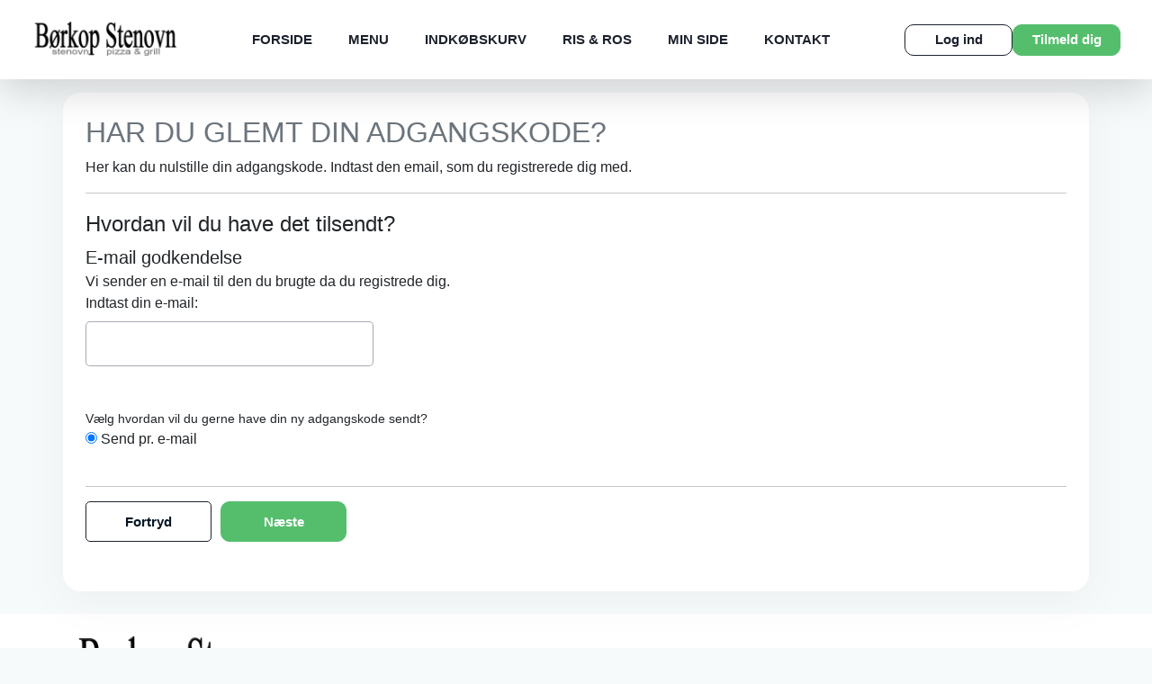

--- FILE ---
content_type: text/html
request_url: https://www.maranellostenovn.dk/forgotpassword.php
body_size: 46786
content:

<!DOCTYPE html>
<html lang="da">

<head>
    <!-- Meta -->
    <meta charset="ISO-8859-1">
    <meta name="viewport" content="width=device-width, initial-scale=1.0, maximum-scale=1.0">
    <meta http-equiv="X-UA-Compatible" content="ie=edge">
    <title>Stenovn Børkop - Børkop - Takeaway Restaurant - Online Bestilling | GLEMT ADGANGSKODE</title>
    <meta name="description" content="Pizza og mere på menukortet hos Stenovn Børkop i Børkop og når du bestiller på vores hjemmeside, får du mulighed for rabatter. Du kan betale nemt og sikkert online eller betaler kontant"></meta>
<meta name="keywords" content="Pizza Online, Pizza Børkop, Pizza, Spisested, online bestilling, mad, spiser, spise, spis, online bestilling, Jylland Restaurant, mad bestil mad online, pizzaria Børkop, Børkop, Spis Børkop, Mad Børkop, Restaurant, restaurant pizzaer, pizzeria, online pizzeria, ePizzera pizzeria, pizzeria, pizza i Børkop, Web Wap Solutions, Web Solutions, Wap Solutions, eRestaurant, eRestaurant Suite Professional, Pizza Webshop, Pizza Online Butik"></meta>
<meta name="Title" content="Stenovn Børkop - Take Away restaurant online - Børkop"></meta>
<meta name="Abstract" content="Stenovn Børkop - Børkop Spisested Restaurant Børkop Restaurant Pizza Børkop Pizzeria Børkop, Web Wap Solutions - eRestaurant."></meta>
<meta name="Copyright" content="(C) RESTO - eRestaurant"></meta>
<meta name="Author" content="eRestaurant - www.erestaurant.dk"></meta>

<meta name="DC.Title" content="Stenovn Børkop Takeaway - Børkop Pizza og mere på menukortet og når du bestiller på vores hjemmeside, får du mulighed for rabatter"></meta>
<meta name="DC.Description" content="Stenovn Børkop Takeaway - Børkop - Pizza og mere på menukortet hos Stenovn Børkop i Børkop og når du bestiller på vores hjemmeside, får du mulighed for rabatter. Du kan betale nemt og sikkert online eller betaler kontant"></meta>
<meta name="DC.Subject" content="Stenovn Børkop Takeaway - Børkop Pizza og mere på menukortet og når du bestiller på vores hjemmeside, får du mulighed for rabatter. Du kan betale nemt og sikkert online eller betaler kontant"></meta>
<meta name="DC.Creator" content="eRestaurant RESTO - http://erestaurant.dk"></meta>
<meta name="DC.Publisher" content="eRestaurant RESTO - http://erestaurant.dk"></meta>
<meta name="DC.Date" content="2007-11-01"></meta>
<meta name="DC.Language" content="da"></meta>

<!-- Bing auth -->
<meta name="msvalidate.01" content="D1C3D2ECFFF1FFB903CAB31ECD3012F8" />

<!-- Favicon -->
<link rel="apple-touch-icon" sizes="180x180" href="template/yilmaz2022/images/favicon/apple-touch-icon.png">
<link rel="icon" type="image/png" sizes="32x32" href="template/yilmaz2022/images/favicon/favicon-32x32.png">
<link rel="icon" type="image/png" sizes="16x16" href="template/yilmaz2022/images/favicon/favicon-16x16.png">
<link rel="manifest" href="template/yilmaz2022/images/favicon/site.webmanifest">
<link rel="canonical" href="https://xn--stenovnbrkop-2jb.dk" />
<!-- Favicon End -->


<meta property="og:url"           content="https://xn--stenovnbrkop-2jb.dk" />
<meta property="og:type"          content="website" />
<meta property="og:title"         content="Stenovn Børkop" />
<meta property="og:description"   content="Stenovn Børkop Takeaway i Børkop" />
<meta property="og:image"         content="https://xn--stenovnbrkop-2jb.dk/template/yilmaz2022/images/logo.png" />

<meta http-equiv="Content-Language" content="da"></meta>

<meta http-equiv="Cache-Control" content="no-cache">



<meta name="Revisit-After" content="7 Days"></meta>
<meta name="robots" content="noarchive"></meta>
<meta name="googlebot" content="noarchive"></meta>
<meta name="distribution" content="GLOBAL"></meta>
    <!-- Meta End-->

    <!-- Favicon -->
    <link rel="apple-touch-icon" sizes="180x180" href="template/yilmaz2022/images/favicon/apple-touch-icon.png">
    <link rel="icon" type="image/png" sizes="32x32" href="template/yilmaz2022/images/favicon/favicon-32x32.png">
    <link rel="icon" type="image/png" sizes="16x16" href="template/yilmaz2022/images/favicon/favicon-16x16.png">
    <link rel="manifest" href="template/yilmaz2022/images/favicon/site.webmanifest?ver=20250422">
    <!-- Favicon End -->

    <!-- view css and js -->
    
    
    
    <script type="text/javascript">
        window.addEventListener('load', (event) => {
            var _gaq = _gaq || [];
            _gaq.push(['_setAccount', 'UA-56321887-1']);
            _gaq.push(['_setDomainName', 'xn--stenovnbrkop-2jb.dk']);
            _gaq.push(['_trackPageview']);

            (function() {
                var ga = document.createElement('script'); ga.type = 'text/javascript'; ga.async = true;
                ga.src = ('https:' == document.location.protocol ? 'https://ssl' : 'http://www') + '.google-analytics.com/ga.js';
                var s = document.getElementsByTagName('script')[0]; s.parentNode.insertBefore(ga, s);
            })();
        })
    </script>



    <!-- Global site tag (gtag.js) - Google Analytics -->
    <script async src="https://www.googletagmanager.com/gtag/js?id=AW-11176329227"></script>
    <script>
        window.addEventListener('load', (event) => {
            window.dataLayer = window.dataLayer || [];
            function gtag(){dataLayer.push(arguments);}
            gtag('js', new Date());
            gtag('config', 'AW-11176329227');
        });
    </script>
    <!-- End Google Tag Manager -->





    <!-- Links -->
    <link href="https://fonts.googleapis.com/css2?family=Inter:wght@100;200;300;400;500;600;700;800;900&display=swap"
          rel="stylesheet">
    <link href="https://cdn.jsdelivr.net/npm/bootstrap@5.1.1/dist/css/bootstrap.min.css?ver=20250422" rel="stylesheet"
          integrity="sha384-F3w7mX95PdgyTmZZMECAngseQB83DfGTowi0iMjiWaeVhAn4FJkqJByhZMI3AhiU" crossorigin="anonymous">
    <link href="https://maxcdn.bootstrapcdn.com/font-awesome/4.7.0/css/font-awesome.min.css?ver=20250422" rel="stylesheet">
    <link href="https://cdnjs.cloudflare.com/ajax/libs/animate.css/3.7.2/animate.min.css?ver=20250422" rel="stylesheet">
    <link href="https://cdnjs.cloudflare.com/ajax/libs/intl-tel-input/17.0.8/css/intlTelInput.min.css?ver=20250422" rel="stylesheet">
    <link rel="stylesheet" type="text/css" href="views/desktop-yilmaz2022/js/jquery/ext/timepicker-0.3.3/jquery.ui.timepicker.css?ver=0.3.3" />
    <link href="views/desktop-yilmaz2022/css/lightbox.min.css?ver=20250422" rel="stylesheet">
    
    
    

    <link href="views/desktop-yilmaz2022/css/semantic/calendar.css?ver=20250422" media="print" onload="this.media='all'">

    <link href="views/desktop-yilmaz2022/css/main.css?ver=20250422" rel="stylesheet">
        <link href="views/desktop-yilmaz2022/css/erestaurant.css?ver=20250422" rel="stylesheet">
    <link href="template/yilmaz2022/css/shop.css?ver=20250422-" rel="stylesheet">
    <!-- Links End -->

    </head>

<body itemscope itemtype="https://schema.org/Restaurant">

    <!-- Google Tag Manager (noscript) -->
    <noscript><iframe title="google manager" src="https://www.googletagmanager.com/ns.html?id=AW-11176329227" height="0" width="0" style="display:none;visibility:hidden"></iframe></noscript>
    <!-- End Google Tag Manager (noscript) -->



<div id="fb-root"></div>
<script async defer crossorigin="anonymous" src="https://connect.facebook.net/en_US/sdk.js#xfbml=1&version=v20.0" nonce="xzAI1SFD"></script>



<!-- Header -->
<header>
    <a href="index.php" class="logo">
        <img itemprop="image" src="template/yilmaz2022/images/logo.png" alt="Logo" title="Stenovn Børkop" fetchpriority="high">
    </a>

    <nav>
    <ul class="menu">
                                                        <li id="index-menu-item" class="top-menu-item menu-index">
                                                    <a href="forside" title="Forside" rel="canonical">Forside</a>
                                            </li>
                                                                                    <li id="menu-menu-item" class="top-menu-item menu-menu">
                                                    <a href="menu" title="Menu" rel="canonical">Menu</a>
                                            </li>
                                                                                    <li id="cart-menu-item" class="top-menu-item menu-cart">
                                                    <a href="kurv" title="Indkøbskurv" rel="canonical">Indkøbskurv</a>
                                            </li>
                                                                                                        <li id="review-menu-item" class="top-menu-item menu-review">
                                                    <a href="risogros" title="Ris & Ros" rel="canonical">Ris & Ros</a>
                                            </li>
                                                                                                        <li id="mypage-menu-item" class="top-menu-item menu-mypage">
                                                    <a href="minside" title="Min Side" rel="canonical">Min Side</a>
                                            </li>
                                                                                    <li id="contact-menu-item" class="top-menu-item menu-contact">
                                                    <a href="kontakt" title="Kontakt" rel="canonical">Kontakt</a>
                                            </li>
                                                                            
        <!--
                <li id="index-menu-item" class="active top-menu-item"><a href="forside" title="Forside" rel="canonical">FORSIDE</a></li>
                <li id="menu-menu-item" class="top-menu-item"><a href="menu" title="Menu" rel="canonical">MENU</a></li>
                <li id="cart-menu-item" class="top-menu-item"><a href="kurv" title="Indkøbskurv">INDKØBSKURV</a></li>
                <li id="review-menu-item" class="top-menu-item"><a href="risogros" title="Ris og Ros">RIS & ROS</a></li>
                <li id="mypage-menu-item" class="top-menu-item"><a href="minside" title="Min Side">MIN SIDE</a></li>
                <li id="contact-menu-item" class="top-menu-item"><a href="kontakt" title="Kontakt os" rel="canonical">KONTAKT</a></li>

                                                                                                                                                                                                                                                                                                                                                                                                                                                                                            
                -->
    </ul>
    <a href="#" class="menu-trigger">
        <span></span>
        <span></span>
        <span></span>
    </a>
</nav>
<div class="actions">
            <a href="#" title="Log Ind" class="login-btn button-style-01 hover01" style="--bg-color: #fff; --color: #1C212D; --border-color:#1C212D; --height: 35px; --width: 120px;" data-bs-toggle="modal" data-bs-target="#modalLogin">Log ind</a>
        <a href="#" title="Tilmeld dig" class="register-btn button-style-01 hover01" style="--bg-color: #55BE6D; --color: #fff; --border-color:#55BE6D ; --height: 35px; --width: 120px;" data-bs-toggle="modal" data-bs-target="#modalRegistration">Tilmeld dig</a>
    </div>
</header>
<!-- Header End -->

<section class="custom-page forgotpassword">
    <div class="container page">
        <div class="forgotten-password-info">
            <h2 class="text-uppercase text-muted">Har du glemt din adgangskode?</h2>
            Her kan du nulstille din adgangskode. Indtast den email, som du registrerede dig med.<br>
        </div>
        <hr />
        <div id="forgotpassword-descriptions" class="mt20">
            <h4 class="description-header">Hvordan vil du have det tilsendt?</h4>
            <div class="description">
                <p class="description-title mb-0 lead">E-mail godkendelse</p>
                <div class="description-body">Vi sender en e-mail til den du brugte da du registrede dig.</div>
            </div>

                    </div>

        
                <div class="forgotten-password-page-form">
            <form action="forgotpassword.php" method="post" id="forgotpassword-form">
                <div class="forgotten-password-page-option">
                    <div class="form-label">
                        <label for="email">Indtast din e-mail:</label>
                    </div>
                    <div class="form-value">
                        <input class="form-style" type="text" id="email" name="email" size="35" value="" />
                    </div>
                </div>
                <div style="clear:both">&nbsp;</div>
                <div style="clear:both">&nbsp;</div>
                <div class="forgotten-password-page-sendingoptions">
                    <div class="small forgotten-password-page-sending-options-description">
                        Vælg hvordan vil du gerne have din ny adgangskode sendt?
                    </div>
                                        <div class="send-option">
                        <input type="radio" id="sendingOption2" name="sendingOption" value="email" checked="checked" /> <label for="sendingOption2">Send pr. e-mail</label>
                    </div>
                </div>
                <div style="clear:both">&nbsp;<hr/></div>
                <div class="submit-buttons" style="display: flex;align-items: center;">
                    <button class="button-style-01 hover01" style="--bg-color: transparent; --color: #031424; --border-color:#1C212D; --height: 45px; --width: 140px;margin-right: 10px;border-radius: 5px;" type="button" name="cancel" onclick="location.href='index.php'">Fortryd</button>
                    <button class="button-style-01 hover01" style="--bg-color: #55BE6D; --color: #fff; --border-color:#55BE6D ; --height: 45px; --width: 140px;" type="submit" name="sendPassword">Næste</button>
                </div>
            </form>
        </div>
        
    </div>
</section>


<!-- Footer -->
<footer>
    <div class="container">
        <div class="row">

            <div class="col-lg-4">
                <a href="index.php" class="logo"><img loading="lazy" itemprop="image" src="template/yilmaz2022/images/logo.png" alt="Logo"></a>
                <h2 itemprop="name">Stenovn Børkop</h2>
                <address itemprop="address" itemscope itemtype="https://schema.org/PostalAddress">
                    <span itemprop="streetAddress">Ny Boder 21, 7080 <span itemprop="areaServed">Børkop</span></span>
                </address>

                <div class="info">
                                        <a itemprop="telephone" href="tel:75 51 51 75" title="Ring til forretning">Tlf: 75 51 51 75</a>
                                                            
                                        <a itemprop="telephone" href="tel:+45 75 51 51 75" title="Ring til forretning" class="button hover01"><i class="fa fa-phone"></i> +45 75 51 51 75</a>
                                    </div>

                <div id="allergy-info-footer" style="clear:both">
                    <hr class="allergy-info-hr" />
                    <a href="contact.php">
                        Hvis du - eller den du bestiller for - <br>har fødevareallergi eller er intolerant over for bestemte fødevarer<br>
                        klik her og kontakt os.
                    </a>
                    <hr class="allergy-info-hr" />
                </div>

                                <a href="http://www.findsmiley.dk/da-DK/Searching/DetailsView.htm?virk=1272301" rel="noreferrer" target="_blank" title="Stenovn Børkop fødevare kontrolrapport">
                    <img loading="lazy" src="views/desktop-yilmaz2022/images/materials/saControl.png" title="Stenovn Børkop Kontrolrapporten" alt="Stenovn Børkop Kontrolrapporten" class="saControl">
                </a>
                
            </div>

            <div class="col-lg-2 col-md-6 mobil-none">
                <h6 class="menu-title">Menu</h6>
<ul class="menu">
                        <li><a href="index.php" title="Forside">Forside</a></li>
                                <li><a href="menu.php" title="Menu">Menu</a></li>
                                <li><a href="cart.php" title="Indkøbskurv">Indkøbskurv</a></li>
                                <li><a href="offers.php" title="Tilbud">Tilbud</a></li>
                                <li><a href="review.php" title="Ris & Ros">Ris & Ros</a></li>
                                <li><a href="news.php" title="Nyheder">Nyheder</a></li>
                                <li><a href="mypage.php" title="Min Side">Min Side</a></li>
                                <li><a href="contact.php" title="Kontakt">Kontakt</a></li>
                                <li><a href="privacy.php" title="Betingelse & Vilkår">Betingelse & Vilkår</a></li>
                                <li><a href="sitemap.php" title="Sitemap">Sitemap</a></li>
            
</ul>
            </div>

            <div class="col-lg-2 col-md-6 mobil-none">
                <h6 class="menu-title">Åbningstider</h6>
                
                <ul class="menu between">
                                                                        <li itemprop="openingHours" ><a href="#">Mandag <span>15:30 - 21:00</span></a></li>
                                                                                                <li itemprop="openingHours" ><a href="#">Tirsdag <span>15:30 - 21:00</span></a></li>
                                                                                                <li itemprop="openingHours" ><a href="#">Onsdag <span>15:30 - 21:00</span></a></li>
                                                                                                <li itemprop="openingHours" ><a href="#">Torsdag <span>15:30 - 21:00</span></a></li>
                                                                                                <li itemprop="openingHours" class="openingtime-today"><a href="#">Fredag <span>15:30 - 21:00</span></a></li>
                                                                                                <li itemprop="openingHours" ><a href="#">Lørdag <span>15:30 - 21:00</span></a></li>
                                                                                                <li itemprop="openingHours" ><a href="#">Søndag <span>15:30 - 21:00</span></a></li>
                                            
                </ul>
            </div>

            <div class="col-lg-3 offset-lg-1 pb-5">
                <h6 class="menu-title">Tjenester</h6>
                <div class="fb-page" data-href="https://www.facebook.com" data-small-header="false" data-adapt-container-width="true" data-hide-cover="false" data-show-facepile="false"></div>
                <div id="serves-cuisine">
                    <hr />
                    Vi serverer:
                                            <span class="ceo-category"><span itemprop="servesCuisine">Tilbud</span>, </span>
                                            <span class="ceo-category"><span itemprop="servesCuisine"> Special Pizza </span>, </span>
                                            <span class="ceo-category"><span itemprop="servesCuisine">Pizza</span>, </span>
                                            <span class="ceo-category"><span itemprop="servesCuisine">Salat Pizza</span>, </span>
                                            <span class="ceo-category"><span itemprop="servesCuisine">Nachos Pizza</span>, </span>
                                            <span class="ceo-category"><span itemprop="servesCuisine">Mexicansk Pizza</span>, </span>
                                            <span class="ceo-category"><span itemprop="servesCuisine">Italiensk Pizza</span>, </span>
                                            <span class="ceo-category"><span itemprop="servesCuisine">Indbagt Pizza</span>, </span>
                                            <span class="ceo-category"><span itemprop="servesCuisine">Børne Menu</span>, </span>
                                            <span class="ceo-category"><span itemprop="servesCuisine">Pitabrød</span>, </span>
                                            <span class="ceo-category"><span itemprop="servesCuisine">Durum</span>, </span>
                                            <span class="ceo-category"><span itemprop="servesCuisine">Salater</span>, </span>
                                            <span class="ceo-category"><span itemprop="servesCuisine">Pastaretter</span>, </span>
                                            <span class="ceo-category"><span itemprop="servesCuisine">Grillretter</span>, </span>
                                            <span class="ceo-category"><span itemprop="servesCuisine">Snacks</span>, </span>
                                            <span class="ceo-category"><span itemprop="servesCuisine">Luksus Burger</span>, </span>
                                            <span class="ceo-category"><span itemprop="servesCuisine">Drikkevarer</span>, </span>
                    
                </div>
            </div>

        </div>

        <div class="row align-items-center">
            <div class="col-lg-4 mobil-order-3">
                <span class="copy text-muted" style="font-size:11px;">Copyright &copy; 2022 - Leveret af:<br> Online Bestilling System - eRestaurant Suite Pro.</span>
<div id="erestaurant-title"><a style="font-size:11px;color:#6c757d!important;" href="https://erestaurant.dk" rel="noopener" target="_blank" title="RESTO / eRestaurant.dk">Klik her og få din egen forretning online i dag</a></div>
<div><a href="https://erestaurant.dk" rel="noopener" target="_blank" title="eRestaurant.dk"><img rel="preload" style="max-width:200px;" src="images/erestaurant/logo-300x99.png" title="RESTO / eRestaurant.dk" alt="eRestaurant.dk" /></a></div>

            </div>
            <div class="col-lg-4 mobil-order-2">
                <img loading="lazy" class="card-img" src="views/desktop-yilmaz2022/images/payments/kortlogo_64px_kant2_625954af01e9a.png" alt="Kreditkort" />
            </div>
            <div class="col-lg-4 mobil-order-1">
                <ul class="social-media">
                    <li id="facebook"><a title="Følg os på facebook" target="_blank" rel="noopener" href="https://www.facebook.com"><i class="fa fa-facebook"></i></a></li>
                    <li id="instagram"><a title="Følg os på Instagram" target="_blank" rel="noopener" href="http://instagram.com"><i class="fa fa-instagram"></i></a></li>
                    <li id="twitter"><a title="Følg os på Twitter" target="_blank" rel="noopener" href="http://twitter.com"><i class="fa fa-twitter"></i></a></li>
                    <li id="linkedin"><a title="Følg os på Linkedin" target="_blank" rel="noopener" href="https://linkedin.com"><i class="fa fa-linkedin"></i></a></li>
                    <li id="whatsapp"><a title="Kontakt os på Whatsapp" target="_blank" rel="noopener" href="https://whatsapp.com"><i class="fa fa-whatsapp"></i></a></li>
                    <li id="youtube"><a title="Følg os på Youtube" target="_blank" rel="noopener" href="https://youtube.com"><i class="fa fa-youtube"></i></a></li>
                </ul>
            </div>
        </div>
    </div>
    <!-- Modal -->
<div class="modal loginModal modalRezerve fade" id="modalRezerve" tabindex="-1" aria-labelledby="exampleModalLabel"
     aria-hidden="true">
    <div class="modal-dialog modal-dialog-centered">
        <div class="modal-content">
            <div class="modal-inner">
                <div class="modal-header">
                    <button type="button" class="close-btn" data-bs-dismiss="modal" aria-label="Close">
                        <svg id="Group_6547" data-name="Group 6547" xmlns="http://www.w3.org/2000/svg"
                             width="28.969" height="28.969" viewBox="0 0 28.969 28.969">
                            <g id="_x33_">
                                <path id="Path_25611" data-name="Path 25611"
                                      d="M21.727,2.414a4.833,4.833,0,0,1,4.828,4.828V21.727a4.833,4.833,0,0,1-4.828,4.828H7.242a4.833,4.833,0,0,1-4.828-4.828V7.242A4.833,4.833,0,0,1,7.242,2.414Zm0-2.414H7.242A7.242,7.242,0,0,0,0,7.242V21.727a7.242,7.242,0,0,0,7.242,7.242H21.727a7.242,7.242,0,0,0,7.242-7.242V7.242A7.242,7.242,0,0,0,21.727,0Z"
                                      fill="#000" />
                            </g>
                            <path id="Path_25612" data-name="Path 25612"
                                  d="M14.646,12.939,18.06,9.526a1.207,1.207,0,0,0-1.707-1.707l-3.414,3.414L9.524,7.818A1.207,1.207,0,0,0,7.818,9.524l3.415,3.415L7.819,16.353A1.207,1.207,0,1,0,9.526,18.06l3.414-3.414,3.414,3.414a1.207,1.207,0,0,0,1.707-1.707Z"
                                  transform="translate(1.545 1.545)" fill="#000" />
                        </svg>
                    </button>
                    <h4 id="modal-title" class="opret-tt">Reservation</h4>
                </div>
                <div class="modal-body">
                    <div id="successful-reservation" class="alert alert-success" role="alert" style="display: none;"></div>
                    <div id="failed-reservation" class="alert alert-danger" role="alert" style="display: none;"></div>
                    <div id="reservation-modal-wrapper" class="rezervosyon-modal">
                        <p>
                            Reservationen er først gyldig efter vores bekræftelse. Bordbestillinger skal ske senest
                            dagen før. Bordbestilling til samme dag skal være foretaget pr. telefon i restaurantens
                            åbningstid
                        </p>
                        <form action="" method="post" id="reservation-form" class="row justify-content-between form">
                            <input type="hidden" name="fighter" id="fighter" value="" />
                            <div class="col-lg-5">
                                <div class="input-style mb30">
                                    <label for=""><img src="views/desktop-yilmaz2022/images/icons/calendar2.svg" alt="date"> VÆLG DATO</label>
                                    <div class="ui calendar" id="reservation-calender"></div>
                                    <input type="hidden" name="selected-date" id="selected-date" value="" />
                                </div>

                                <div class="input-style mb30">
                                    <label for=""><img src="views/desktop-yilmaz2022/images/icons/clock.svg" alt="time"> Hvad tid</label>
                                    <div class="row">
                                        <div class="col-6">
                                            <input id="time-hour" name="time-hour" type="number" value="14" max="24" min="0" onchange="javascript:reservation.hourChanged(this.value);">
                                        </div>
                                        <div class="col-6">
                                            <input id="time-min" name="time-min" type="number" value="00" max="55" min="0" onchange="javascript:reservation.minChanged(this.value);">
                                        </div>
                                        <div class="col-12">
                                            <div id="selected-date-time" class="conclusion"></div>
                                        </div>
                                    </div>
                                </div>
                            </div>
                            <div class="col-lg-6">
                                <div class="input-style mb20">
                                    <label for=""><img src="views/desktop-yilmaz2022/images/icons/reserved.svg" alt="numerofguests"> ANTAL GÆSTER</label>
                                    <select name="guests" id="reservation-guests">
                                        <option value="1">1 gæst</option>
                                        <option value="2">2 gæster</option>
                                        <option value="3">3 gæster</option>
                                        <option value="4">4 gæster</option>
                                        <option value="5">5 gæster</option>
                                        <option value="6">6 gæster</option>
                                        <option value="7">7 gæster</option>
                                        <option value="8">8 gæster</option>
                                        <option value="9">9 gæster</option>
                                        <option value="10">10 gæster</option>
                                    </select>
                                </div>

                                <div class="input-style">
                                    <label for=""><img src="views/desktop-yilmaz2022/images/icons/reserved.svg" alt="reserved"> KONTAKT OPLYSNINGER</label>
                                    <input type="text" name="name" id="reservation-name" class="mb10" placeholder="Dit Navn:">
                                    <input type="text" name="phone" id="reservation-phone" class="mb10" placeholder="Telefon/mobilnummer:">
                                    <input type="text" name="email" id="reservation-email" class="mb10" placeholder="E-mail:">
                                    <textarea name="message" id="reservation-message" placeholder="evt besked:"></textarea>
                                </div>
                                <input type="hidden" name="reservation_token" id="reservation_token" value="cdb8459309642ab1b8ccff7e167fe3d3" />
                                <a href="#" id="send-reservation" class="button-style-01 hover01" style="--bg-color: #55BE6D; --color: #fff; --border-color:#55BE6D ; --height: 55px; --width: 100%;">SEND</a>
                            </div>
                        </form>
                    </div>
                </div>
            </div>
        </div>
    </div>
</div>
</footer>
<!-- Footer End -->
<!-- Modal -->
<div class="modal loginModal fade" id="modalLogin" tabindex="-1" aria-labelledby="loginModalLabel" aria-hidden="true">
    <div class="modal-dialog modal-dialog-centered">
        <div class="modal-content">

            <div id="success-body" class="ishidden" style="text-align: center">
                <br><br>
                <img loading="lazy" src="views/desktop-yilmaz2022/images/icons/green-tick-big-green.png" alt="tick" style="max-width: 90%"/><br><br>
                <a href="checkout_information.php" class="button-style-01 hover01" style="--bg-color: #55BE6D; --color: #fff; --border-color:#55BE6D ; --height: 45px; --width: 100%;">fortsæt</a>
                <br><br>
            </div>

            <div class="modal-inner">
                <div class="modal-header">
                    <button type="button" class="close-btn" data-bs-dismiss="modal" aria-label="Close">
                        <svg id="Group_6547" data-name="Group 6547" xmlns="http://www.w3.org/2000/svg" width="28.969" height="28.969" viewBox="0 0 28.969 28.969">
                            <g id="_x33_">
                                <path id="Path_25611" data-name="Path 25611" d="M21.727,2.414a4.833,4.833,0,0,1,4.828,4.828V21.727a4.833,4.833,0,0,1-4.828,4.828H7.242a4.833,4.833,0,0,1-4.828-4.828V7.242A4.833,4.833,0,0,1,7.242,2.414Zm0-2.414H7.242A7.242,7.242,0,0,0,0,7.242V21.727a7.242,7.242,0,0,0,7.242,7.242H21.727a7.242,7.242,0,0,0,7.242-7.242V7.242A7.242,7.242,0,0,0,21.727,0Z" fill="#000"/>
                            </g>
                            <path id="Path_25612" data-name="Path 25612" d="M14.646,12.939,18.06,9.526a1.207,1.207,0,0,0-1.707-1.707l-3.414,3.414L9.524,7.818A1.207,1.207,0,0,0,7.818,9.524l3.415,3.415L7.819,16.353A1.207,1.207,0,1,0,9.526,18.06l3.414-3.414,3.414,3.414a1.207,1.207,0,0,0,1.707-1.707Z" transform="translate(1.545 1.545)" fill="#000"/>
                        </svg>
                    </button>
                    <h4>Log venligst ind</h4>
                </div>
                <div class="modal-body">
                    <div class="alert alert-warning ishidden" role="alert" id="login-error-wrapper">
                        <i class="fa fa-exclamation-triangle" aria-hidden="true"></i> <span id="error-message"></span>
                    </div>

                    <form action="checkout_information.php?t=1763756509" method="post" name="login" onsubmit="return app.login(this);">
                        <div class="form-style">
                            <label for="username">Mobilnummer eller e-mail</label>
                            <input type="username"  name="username" id="username" placeholder="Mobilnummer eller e-mail">

                        </div>
                        <div class="form-style">
                            <label for="password">Adgangskode</label>
                            <input type="password" name="password" id="password"  placeholder="Adgangskode">
                        </div>
                        <p class="pl5 mt10 mb10 small">
                            <input type="checkbox" name="staylogged" value="1" id="stay-loggedin" />
                            <label id="stay-loggedin-label" for="stay-loggedin">Forbliv logget ind</label><br>
                            <small class="text-muted">Fjern markeringen hvis du er på en offentlig maskine</small>
                        </p>

                        <a href="forgotpassword.php" class="link-text" style="font-weight: 600">
                            Jeg har glemt min adgangskode
                            <img loading="lazy" src="views/desktop-yilmaz2022/images/icons/lock.svg" alt="lock">
                        </a>

                           <button type="submit" name="login" class="button-style-01 mb15 hover01" style="--bg-color: #55BE6D; --color: #fff; --border-color:#55BE6D ; --height: 55px; --width: 100%;">
                            LOG IND
                            <img loading="lazy" id="login-indicator" class="ishidden"  src="views/desktop-yilmaz2022/images/indicators/vertical.gif" title="Vent venligst..." alt="Vent venligst..." />
                        </button>

                        <hr class="hr-text" data-content="ELLER" />

                                                    <a href="checkout_information.php?t=1763756509&isguest=1" class="button-style-01 mb10 hover01" style="--bg-color: transparent; --color: #000; --border-color:#6C727F ; --height: 55px; --width: 100%;"><img loading="lazy" src="views/desktop-yilmaz2022/images/icons/anonymous.svg" alt="Gæst">Fortsæt som gæst</a>
                                                
                        <p class="text-center mt25 mb25">Har du ikke en konto?</p>
                        <a href="#" class="button-style-01 mb15 hover01" style="--bg-color: #000; --color: #fff; --border-color:#000 ; --height: 55px; --width: 100%;" data-bs-toggle="modal" data-bs-target="#modalRegistration">OPRET KONTO</a>
                    </form>
                </div>
            </div>
        </div>
    </div>
</div>
<!-- Modal -->
<div class="modal loginModal fade" id="modalRegistration" tabindex="-1" aria-labelledby="modalRegistrationLabel"
     aria-hidden="true">
    <div class="modal-dialog modal-dialog-centered">
        <div class="modal-content">
            <div class="modal-inner">
                <div class="modal-header">
                    <button type="button" class="close-btn" data-bs-dismiss="modal" aria-label="Close">
                        <svg id="Group_6547" data-name="Group 6547" xmlns="http://www.w3.org/2000/svg"
                             width="28.969" height="28.969" viewBox="0 0 28.969 28.969">
                            <g id="_x33_">
                                <path id="Path_25611" data-name="Path 25611"
                                      d="M21.727,2.414a4.833,4.833,0,0,1,4.828,4.828V21.727a4.833,4.833,0,0,1-4.828,4.828H7.242a4.833,4.833,0,0,1-4.828-4.828V7.242A4.833,4.833,0,0,1,7.242,2.414Zm0-2.414H7.242A7.242,7.242,0,0,0,0,7.242V21.727a7.242,7.242,0,0,0,7.242,7.242H21.727a7.242,7.242,0,0,0,7.242-7.242V7.242A7.242,7.242,0,0,0,21.727,0Z"
                                      fill="#000" />
                            </g>
                            <path id="Path_25612" data-name="Path 25612"
                                  d="M14.646,12.939,18.06,9.526a1.207,1.207,0,0,0-1.707-1.707l-3.414,3.414L9.524,7.818A1.207,1.207,0,0,0,7.818,9.524l3.415,3.415L7.819,16.353A1.207,1.207,0,1,0,9.526,18.06l3.414-3.414,3.414,3.414a1.207,1.207,0,0,0,1.707-1.707Z"
                                  transform="translate(1.545 1.545)" fill="#000" />
                        </svg>
                    </button>
                    <h4 class="opret-tt"> Opret konto</h4>
                </div>

                <div class="alert alert-warning ishidden" role="alert" id="errors-wrapper">
                    <i class="fa fa-exclamation-triangle" aria-hidden="true"></i> <span id="errors"></span>
                </div>

                <div class="modal-body">
                    <form action="register.php" name="registration" id="registration" class="row" autocomplete="off">
                        <input type="hidden" name="fighter" value="" /> 
                        <input type="hidden" name="token" value="cdb8459309642ab1b8ccff7e167fe3d3" />
                        <input type="hidden" name="simpleReqistration" value="1" />
                                                    <input type="hidden" name="return_url" value="mypage.php" />
                        
                        <div class="tt-new mt0">
                            <h5>Er du erhvervskunde?</h5>
                            <div class="checkbox-style03">
                                <input type="checkbox" id="iscompany" name="iscompany">
                                <label for="iscompany">Ja <span></span></label>
                            </div>
                        </div>
                        <div class="form-hide mb20">
                            <div class="row ">
                                <div class="form-style col-lg-6">
                                    <label for="cvr">CVR</label>
                                    <input type="text" name="cvr" id="cvr" placeholder="">
                                </div>
                                <div class="form-style col-lg-6">
                                    <label for="companyname">Firmanavn</label>
                                    <input type="text" name="companyname" id="companyname" placeholder="">
                                </div>
                                <div class="form-style col-lg-12 mb15">
                                    <label for="ean">EAN</label>
                                    <input type="text" name="ean" id="ean" placeholder="">
                                </div>

                            </div>
                        </div>
                        <div class="form-style col-lg-6">
                            <label for="firstname">Fornavn</label>
                            <input type="text" name="firstname" id="firstname" placeholder="" autocomplete="firstname">

                        </div>
                        <div class="form-style col-lg-6">
                            <label for="lastname">Efternavn</label>
                            <input type="text" name="lastname" id="lastname" placeholder="" autocomplete="lastname">
                        </div>
                        <div class="form-style input-icon col-lg-12">
                            <label for="email">E-mail</label>
                            <input type="text" name="email" id="email" placeholder="">
                            <img style="--ww: 18px" src="views/desktop-yilmaz2022/images/icons/email.svg" alt="email">
                        </div>
                        <div class="form-style mb0 col-lg-12">
                            <label for="mobilenumber">Mobilnummer</label>
                        </div>
                        <div class="form-style col-lg-3">
                                <input type="text" name="phoneArea" id="phoneArea" placeholder="" autocomplete="new-phoneArea" />
                        </div>
                        <div class="form-style input-icon col-lg-9">
                            <input type="text" name="mobilenumber" id="mobilenumber" placeholder="">
                            <img style="--ww: 14px" src="views/desktop-yilmaz2022/images/icons/hand-phone.svg" alt="phone">
                        </div>

                        <div class="form-style input-icon col-lg-6">
                            <label for="password_new">Vælg adgangskode</label>
                            <input type="password" name="password_new" id="password_new" placeholder="" autocomplete="new-password">
                            <img style="--ww: 14px" src="views/desktop-yilmaz2022/images/icons/lock-02.svg" alt="lock">
                        </div>
                        <div class="form-style input-icon col-lg-6">
                            <label for="password_confirm">Gentag adgangskode</label>
                            <input type="password" name="password_confirm" id="password_confirm" placeholder="" autocomplete="new-password">
                            <img style="--ww: 14px" src="views/desktop-yilmaz2022/images/icons/lock-02.svg" alt="lock">
                        </div>
                        
                        <div class="check-list">
                            <br><br>
                            <div class="checkbox">
                                <input type="checkbox" id="emailnewsletter" name="emailnewsletter" checked>
                                <label for="emailnewsletter"><span>Ja, jeg vil være blandt de første, der får besked om tilbud via e-mail</span></label>
                            </div>
                            <div class="checkbox">
                                <input type="checkbox" id="smsnewsletter" name="smsnewsletter" checked>
                                <label for="smsnewsletter"><span>Ja, jeg vil være blandt de første, der får besked om tilbud via SMS</span></label>
                            </div>
                        </div>

                        <div class="form-style col-lg-12">
                            <div class="cehckbox-robot">
                                <input type="checkbox" id="robot">
                                <label for="robot"><span>Jeg er ikke robot</span></label>
                            </div>
                        </div>

                        <div class="col-lg-12">
                            <button type="submit" class="button-style-01 mb15 hover01" name="doRegister" style="--bg-color: #55BE6D; --color: #fff; --border-color:#55BE6D ; --height: 55px; --width: 100%;">
                                <img id="register-indicator" class="ishidden" src="views/desktop-yilmaz2022/images/indicators/vertical.gif" title="Vent venligst..." alt="Vent venligst..." />
                                Opret
                            </button>
                        </div>

                    </form>
                </div>
            </div>
        </div>
    </div>
</div>

<!-- jquery -->

<script src="https://code.jquery.com/jquery-1.11.1.min.js?ver=20241130"></script>

<!-- Bootstrap -->
<script src="https://cdn.jsdelivr.net/npm/bootstrap@5.1.1/dist/js/bootstrap.bundle.min.js?ver=20241130"
        integrity="sha384-/bQdsTh/da6pkI1MST/rWKFNjaCP5gBSY4sEBT38Q/9RBh9AH40zEOg7Hlq2THRZ" crossorigin="anonymous">
</script>

<!-- Lightbox -->
<script src="views/desktop-yilmaz2022/js/lightbox.min.js?ver=20241130"></script>

<!-- Slick -->
<script defer src="views/desktop-yilmaz2022/js/slick.min.js?ver=20241130"></script>
<script defer src="views/desktop-yilmaz2022/js/slider.js?ver=20241130"></script>

<!-- Bootbox -->
<script src="views/desktop-yilmaz2022/js/bootbox/bootbox.all.min.js?ver=20241130"></script>

<!-- Application -->
<script src="views/desktop-yilmaz2022/js/application.js?ver=20241130"></script>

<!-- Main -->
<script src="views/desktop-yilmaz2022/js/moment-with-locales.min.js?ver=20241130"></script>
<script src="https://cdn.rawgit.com/mdehoog/Semantic-UI/6e6d051d47b598ebab05857545f242caf2b4b48c/dist/semantic.min.js"></script>
<script src="https://cdn.jsdelivr.net/jquery.validation/1.16.0/jquery.validate.min.js?ver=20241130"></script>
<script src="https://cdn.jsdelivr.net/jquery.validation/1.16.0/additional-methods.min.js"></script>
<script src="https://cdnjs.cloudflare.com/ajax/libs/intl-tel-input/17.0.8/js/intlTelInput.min.js?ver=20241130"></script>
<script defer type="text/javascript" src="https://maps.googleapis.com/maps/api/js?libraries=places&amp;key=AIzaSyBdhgx8SkGR-AgaVGUVgTaYObRp3SHOc-I"></script>
<script type="text/javascript" src="views/desktop-yilmaz2022/js/main.js"></script>

<script src="views/desktop-yilmaz2022/js/shopconnection.js?ver=20241130-01" type="text/javascript" charset="utf-8"></script>
<script async src="views/desktop-yilmaz2022/js/notify.min.js?ver=20241130" type="text/javascript"></script>

<!-- Shop -->
<script src="template/yilmaz2022/js/shop.js?ver=20241130-"></script>

<script defer src="views/desktop-yilmaz2022/js/tracking.js?ver=20241130" type="text/javascript" charset="utf-8"></script>
<script>
    $(document).ready(function () {
        
        try{
            registration.init();
        }catch(e){ console.info("unable to call registration init!" + e); }
        try{
            registration.setMobilePhoneFlags();
        }catch(e) {console.info("unable to set phone flags");}
        
    });
</script>
<script>
    // Javascript
    var input = document.querySelector("#phoneNumber");
    if(input) {
        window.intlTelInput(input, ({
            initialCountry: "dk"
        }));
    }

    $(document).ready(function () {
        reservation.init();

        $('.iti__flag-container').click(function () {
            var countryCode = $('.iti__selected-flag').attr('title');
            var countryCode = countryCode.replace(/[^0-9]/g, '')
            $('#phoneNumber').val("");
            $('#phoneNumber').val("+" + countryCode + " " + $('#phoneNumber').val());
        });
    });
</script>
</body>

</html>

--- FILE ---
content_type: text/css
request_url: https://www.maranellostenovn.dk/views/desktop-yilmaz2022/css/main.css?ver=20250422
body_size: 129832
content:
/*
  ############################################################
    This file created by NOVEMBROS.
  ############################################################
*/
.hr-text {
  margin: 30px 0;
  line-height: 1em;
  position: relative;
  outline: 0;
  border: 0;
  color: black;
  text-align: center;
  height: 1.5em !important;
  opacity: 0.5;
  background-color: unset !important;
}
.hr-text:before {
  content: "";
  background: linear-gradient(to right, transparent, #818078, transparent);
  position: absolute;
  left: 0;
  top: 50%;
  width: 100%;
  height: 1px;
}
.hr-text:after {
  content: attr(data-content);
  position: relative;
  display: inline-block;
  color: black;
  padding: 0 0.5em;
  line-height: 1.5em;
  color: #818078;
  background-color: #fcfcfa;
}

.color-primary {
  color: #55BE6D !important;
}

.color-second {
  color: #FC404A !important;
}

ul {
  list-style: none;
  padding-left: 0;
  margin-bottom: 0;
}

.slider .slick-dots, .slick-dots {
  display: flex;
  justify-content: center;
  align-items: center;
}

.mt0 {
  margin-top: 0px !important;
}

.pt0 {
  padding-top: 0px !important;
}

.mb0 {
  margin-bottom: 0px !important;
}

.pb0 {
  padding-bottom: 0px !important;
}

.ml0 {
  margin-left: 0px !important;
}

.pl0 {
  padding-left: 0px !important;
}

.mr0 {
  margin-right: 0px !important;
}

.pr0 {
  padding-right: 0px !important;
}

.mt5 {
  margin-top: 5px !important;
}

.pt5 {
  padding-top: 5px !important;
}

.mb5 {
  margin-bottom: 5px !important;
}

.pb5 {
  padding-bottom: 5px !important;
}

.ml5 {
  margin-left: 5px !important;
}

.pl5 {
  padding-left: 5px !important;
}

.mr5 {
  margin-right: 5px !important;
}

.pr5 {
  padding-right: 5px !important;
}

.mt10 {
  margin-top: 10px !important;
}

.pt10 {
  padding-top: 10px !important;
}

.mb10 {
  margin-bottom: 10px !important;
}

.pb10 {
  padding-bottom: 10px !important;
}

.ml10 {
  margin-left: 10px !important;
}

.pl10 {
  padding-left: 10px !important;
}

.mr10 {
  margin-right: 10px !important;
}

.pr10 {
  padding-right: 10px !important;
}

.mt15 {
  margin-top: 15px !important;
}

.pt15 {
  padding-top: 15px !important;
}

.mb15 {
  margin-bottom: 15px !important;
}

.pb15 {
  padding-bottom: 15px !important;
}

.ml15 {
  margin-left: 15px !important;
}

.pl15 {
  padding-left: 15px !important;
}

.mr15 {
  margin-right: 15px !important;
}

.pr15 {
  padding-right: 15px !important;
}

.mt20 {
  margin-top: 20px !important;
}

.pt20 {
  padding-top: 20px !important;
}

.mb20 {
  margin-bottom: 20px !important;
}

.pb20 {
  padding-bottom: 20px !important;
}

.ml20 {
  margin-left: 20px !important;
}

.pl20 {
  padding-left: 20px !important;
}

.mr20 {
  margin-right: 20px !important;
}

.pr20 {
  padding-right: 20px !important;
}

.mt25 {
  margin-top: 25px !important;
}

.pt25 {
  padding-top: 25px !important;
}

.mb25 {
  margin-bottom: 25px !important;
}

.pb25 {
  padding-bottom: 25px !important;
}

.ml25 {
  margin-left: 25px !important;
}

.pl25 {
  padding-left: 25px !important;
}

.mr25 {
  margin-right: 25px !important;
}

.pr25 {
  padding-right: 25px !important;
}

.mt30 {
  margin-top: 30px !important;
}

.pt30 {
  padding-top: 30px !important;
}

.mb30 {
  margin-bottom: 30px !important;
}

.pb30 {
  padding-bottom: 30px !important;
}

.ml30 {
  margin-left: 30px !important;
}

.pl30 {
  padding-left: 30px !important;
}

.mr30 {
  margin-right: 30px !important;
}

.pr30 {
  padding-right: 30px !important;
}

.mt35 {
  margin-top: 35px !important;
}

.pt35 {
  padding-top: 35px !important;
}

.mb35 {
  margin-bottom: 35px !important;
}

.pb35 {
  padding-bottom: 35px !important;
}

.ml35 {
  margin-left: 35px !important;
}

.pl35 {
  padding-left: 35px !important;
}

.mr35 {
  margin-right: 35px !important;
}

.pr35 {
  padding-right: 35px !important;
}

.mt40 {
  margin-top: 40px !important;
}

.pt40 {
  padding-top: 40px !important;
}

.mb40 {
  margin-bottom: 40px !important;
}

.pb40 {
  padding-bottom: 40px !important;
}

.ml40 {
  margin-left: 40px !important;
}

.pl40 {
  padding-left: 40px !important;
}

.mr40 {
  margin-right: 40px !important;
}

.pr40 {
  padding-right: 40px !important;
}

.mt45 {
  margin-top: 45px !important;
}

.pt45 {
  padding-top: 45px !important;
}

.mb45 {
  margin-bottom: 45px !important;
}

.pb45 {
  padding-bottom: 45px !important;
}

.ml45 {
  margin-left: 45px !important;
}

.pl45 {
  padding-left: 45px !important;
}

.mr45 {
  margin-right: 45px !important;
}

.pr45 {
  padding-right: 45px !important;
}

.mt50 {
  margin-top: 50px !important;
}

.pt50 {
  padding-top: 50px !important;
}

.mb50 {
  margin-bottom: 50px !important;
}

.pb50 {
  padding-bottom: 50px !important;
}

.ml50 {
  margin-left: 50px !important;
}

.pl50 {
  padding-left: 50px !important;
}

.mr50 {
  margin-right: 50px !important;
}

.pr50 {
  padding-right: 50px !important;
}

.mt55 {
  margin-top: 55px !important;
}

.pt55 {
  padding-top: 55px !important;
}

.mb55 {
  margin-bottom: 55px !important;
}

.pb55 {
  padding-bottom: 55px !important;
}

.ml55 {
  margin-left: 55px !important;
}

.pl55 {
  padding-left: 55px !important;
}

.mr55 {
  margin-right: 55px !important;
}

.pr55 {
  padding-right: 55px !important;
}

.mt60 {
  margin-top: 60px !important;
}

.pt60 {
  padding-top: 60px !important;
}

.mb60 {
  margin-bottom: 60px !important;
}

.pb60 {
  padding-bottom: 60px !important;
}

.ml60 {
  margin-left: 60px !important;
}

.pl60 {
  padding-left: 60px !important;
}

.mr60 {
  margin-right: 60px !important;
}

.pr60 {
  padding-right: 60px !important;
}

.mt65 {
  margin-top: 65px !important;
}

.pt65 {
  padding-top: 65px !important;
}

.mb65 {
  margin-bottom: 65px !important;
}

.pb65 {
  padding-bottom: 65px !important;
}

.ml65 {
  margin-left: 65px !important;
}

.pl65 {
  padding-left: 65px !important;
}

.mr65 {
  margin-right: 65px !important;
}

.pr65 {
  padding-right: 65px !important;
}

.mt70 {
  margin-top: 70px !important;
}

.pt70 {
  padding-top: 70px !important;
}

.mb70 {
  margin-bottom: 70px !important;
}

.pb70 {
  padding-bottom: 70px !important;
}

.ml70 {
  margin-left: 70px !important;
}

.pl70 {
  padding-left: 70px !important;
}

.mr70 {
  margin-right: 70px !important;
}

.pr70 {
  padding-right: 70px !important;
}

.mt75 {
  margin-top: 75px !important;
}

.pt75 {
  padding-top: 75px !important;
}

.mb75 {
  margin-bottom: 75px !important;
}

.pb75 {
  padding-bottom: 75px !important;
}

.ml75 {
  margin-left: 75px !important;
}

.pl75 {
  padding-left: 75px !important;
}

.mr75 {
  margin-right: 75px !important;
}

.pr75 {
  padding-right: 75px !important;
}

.mt80 {
  margin-top: 80px !important;
}

.pt80 {
  padding-top: 80px !important;
}

.mb80 {
  margin-bottom: 80px !important;
}

.pb80 {
  padding-bottom: 80px !important;
}

.ml80 {
  margin-left: 80px !important;
}

.pl80 {
  padding-left: 80px !important;
}

.mr80 {
  margin-right: 80px !important;
}

.pr80 {
  padding-right: 80px !important;
}

.mt85 {
  margin-top: 85px !important;
}

.pt85 {
  padding-top: 85px !important;
}

.mb85 {
  margin-bottom: 85px !important;
}

.pb85 {
  padding-bottom: 85px !important;
}

.ml85 {
  margin-left: 85px !important;
}

.pl85 {
  padding-left: 85px !important;
}

.mr85 {
  margin-right: 85px !important;
}

.pr85 {
  padding-right: 85px !important;
}

.mt90 {
  margin-top: 90px !important;
}

.pt90 {
  padding-top: 90px !important;
}

.mb90 {
  margin-bottom: 90px !important;
}

.pb90 {
  padding-bottom: 90px !important;
}

.ml90 {
  margin-left: 90px !important;
}

.pl90 {
  padding-left: 90px !important;
}

.mr90 {
  margin-right: 90px !important;
}

.pr90 {
  padding-right: 90px !important;
}

.mt95 {
  margin-top: 95px !important;
}

.pt95 {
  padding-top: 95px !important;
}

.mb95 {
  margin-bottom: 95px !important;
}

.pb95 {
  padding-bottom: 95px !important;
}

.ml95 {
  margin-left: 95px !important;
}

.pl95 {
  padding-left: 95px !important;
}

.mr95 {
  margin-right: 95px !important;
}

.pr95 {
  padding-right: 95px !important;
}

.mt100 {
  margin-top: 100px !important;
}

.pt100 {
  padding-top: 100px !important;
}

.mb100 {
  margin-bottom: 100px !important;
}

.pb100 {
  padding-bottom: 100px !important;
}

.ml100 {
  margin-left: 100px !important;
}

.pl100 {
  padding-left: 100px !important;
}

.mr100 {
  margin-right: 100px !important;
}

.pr100 {
  padding-right: 100px !important;
}

.pg-3 {
  display: -webkit-box;
  -webkit-line-clamp: 3;
  -webkit-box-orient: vertical;
  overflow: hidden;
}

.pg-4 {
  display: -webkit-box;
  -webkit-line-clamp: 4;
  -webkit-box-orient: vertical;
  overflow: hidden;
}

.pg-5 {
  display: -webkit-box;
  -webkit-line-clamp: 5;
  -webkit-box-orient: vertical;
  overflow: hidden;
}

input:focus,
textarea:focus,
select:focus,
button:focus,
div:focus {
  outline: none;
}

html,
body {
  width: 100%;
}

body {
  margin: 0;
  padding: 0 !important;
  font-family: "Avenir", sans-serif;
  background: #F7FAFB;
  font-weight: 400;
}
body.font-montserrat {
  font-family: "Montserrat", sans-serif;
}

.hidden {
  overflow: hidden;
}

a {
  text-decoration: none;
}
a:hover {
  text-decoration: none;
}

input:invalid {
  border-color: red;
}

form:invalid button[type=submit] {
  cursor: not-allowed;
  pointer-events: none;
}

@media (min-width: 1440px) {
  .container {
    max-width: 1380px;
  }
}
.hover01 {
  transition: all ease-in-out 300ms;
}
.hover01:hover {
  box-shadow: 0px 37px 20px -20px rgba(0, 0, 0, 0.2);
  transform: translate(0px, -4px) scale(1.01);
}

.hover02 {
  transition: all ease-in-out 300ms;
}
.hover02:hover {
  box-shadow: 0px 17px 30px -8px rgba(0, 0, 0, 0.2);
  transform: translate(0px, -1px) scale(1.02);
}

/* Slider */
.slick-slider {
  position: relative;
  display: block;
  box-sizing: border-box;
  -webkit-user-select: none;
  -moz-user-select: none;
  -ms-user-select: none;
  user-select: none;
  -webkit-touch-callout: none;
  -khtml-user-select: none;
  -ms-touch-action: pan-y;
  touch-action: pan-y;
  -webkit-tap-highlight-color: transparent;
}

.slick-list {
  position: relative;
  display: block;
  overflow: hidden;
  margin: 0;
  padding: 0;
}
.slick-list:focus {
  outline: none;
}
.slick-list.dragging {
  cursor: pointer;
  cursor: hand;
}

.slick-slider .slick-track,
.slick-slider .slick-list {
  -webkit-transform: translate3d(0, 0, 0);
  -moz-transform: translate3d(0, 0, 0);
  -ms-transform: translate3d(0, 0, 0);
  -o-transform: translate3d(0, 0, 0);
  transform: translate3d(0, 0, 0);
}

.slick-track {
  position: relative;
  top: 0;
  left: 0;
  display: block;
  margin-left: auto;
  margin-right: auto;
}
.slick-track::before {
  display: table;
  content: "";
}
.slick-track::after {
  display: table;
  content: "";
  clear: both;
}

.slick-loading .slick-track {
  visibility: hidden;
}

.slick-slide {
  display: none;
  float: left;
  height: 100%;
  min-height: 1px;
}

[dir=rtl] .slick-slide {
  float: right;
}

.slick-slide img {
  display: block;
}

.slick-slide.slick-loading img {
  display: none;
}

.slick-slide.dragging img {
  pointer-events: none;
}

.slick-initialized .slick-slide {
  display: block;
}

.slick-loading .slick-slide {
  visibility: hidden;
}

.slick-vertical .slick-slide {
  display: block;
  height: auto;
  border: 1px solid transparent;
}

.slick-arrow.slick-hidden {
  display: none;
}

.slick-dots {
  position: absolute;
  bottom: -20px;
  left: 0;
  width: 100%;
}
.slick-dots li div {
  width: 12px;
  height: 12px;
  padding: 0;
  border-radius: 50%;
  background: #8e99a3;
  margin: 0 5px;
  cursor: pointer;
}
.slick-dots .slick-active div {
  border: none;
  background: #2f80ed;
}

.slick-arrow {
  position: absolute;
  z-index: 1;
  top: 50%;
  transform: translateY(-50%);
  width: 50px;
  height: 50px;
  background-color: transparent;
  color: #CBCBCB;
  border: 1px solid #CBCBCB;
  font-size: 30px;
  border-radius: 50%;
  cursor: pointer;
}
.slick-arrow.slick-prev {
  left: 30px;
}
.slick-arrow.slick-next {
  right: 30px;
}

.slider .slick-dots {
  position: absolute;
  bottom: 30px;
  left: 0;
  width: 100%;
}
.slider .slick-dots li div {
  width: 10px;
  height: 10px;
  padding: 0;
  border-radius: 50%;
  background: #fff;
  margin: 0 5px;
  cursor: pointer;
}
.slider .slick-dots .slick-active div {
  border: none;
  background: #55BE6D;
}
.slider .loop .item {
  position: relative;
  display: flex;
  align-items: center;
  justify-content: center;
  width: 100%;
  height: 100vh;
}
.slider .loop .item::after {
  content: "";
  width: 100%;
  height: 100%;
  background-color: #000;
  opacity: 0.2;
  position: absolute;
  left: 0;
  top: 0;
}
.slider .loop .item img {
  width: 100%;
  height: 100%;
  object-fit: cover;
  left: 0;
  top: 0;
  position: absolute;
}
.slider .loop .item .text {
  position: relative;
  z-index: 2;
  text-align: center;
}
.slider .loop .item .text h1 {
  font-size: calc(8.3vw + 30px);
  font-weight: 700;
  line-height: 1;
  color: #fff;
}
.slider .loop .item .text h6 {
  font-size: 19px;
  line-height: 23px;
  color: #fff;
  font-weight: 600;
  text-transform: uppercase;
  margin-bottom: 60px;
}
.slider .loop .item .text .button-style-01 {
  margin: 0 auto;
}

.animation-page {
  width: 100%;
  background-color: #fff;
  position: relative;
  z-index: 1;
}

.about-text {
  padding: 70px 0;
  text-align: center;
  background-color: #fff;
}
.about-text .head {
  margin-bottom: 40px;
}
@media (max-width: 992px) {
  .about-text .head {
    margin-bottom: 20px;
  }
}
.about-text .head h4 {
  color: #242424;
  font-size: 50px;
  line-height: 50px;
  margin-bottom: 5px;
  font-weight: 900;
}
@media (max-width: 992px) {
  .about-text .head h4 {
    font-size: 25px;
    line-height: 25px;
  }
}
.about-text .head h3 {
  font-size: 59px;
  color: #55BE6D;
  font-weight: 400;
  margin-bottom: 0;
}
@media (max-width: 992px) {
  .about-text .head h3 {
    font-size: 32px;
  }
}
.about-text p {
  font-size: 15px;
  line-height: 19px;
  margin-bottom: 0;
  color: #242424;
}
@media (max-width: 992px) {
  .about-text p {
    font-size: 14px;
  }
}

.section-06 {
  position: relative;
  background-color: #1C2123;
  padding: 0px 0;
  margin-bottom: 0px;
  overflow: hidden;
}
.section-06 .row {
  margin: 0;
}
.section-06 .row .col-lg-6 {
  padding: 0;
}
.section-06 img {
  width: 100%;
  height: 100%;
  object-fit: cover;
}
.section-06 .text {
  position: relative;
  z-index: 1;
  max-width: 560px;
  padding: 50px 15px;
  margin: 0 auto;
  color: #fff;
}
@media (max-width: 992px) {
  .section-06 .text {
    padding: 25px 15px;
  }
}
.section-06 .text h2 {
  color: #fff;
  font-size: 55px;
  line-height: 60px;
  font-weight: 700;
  margin-bottom: 40px;
}
@media (max-width: 992px) {
  .section-06 .text h2 {
    font-size: 30px;
    line-height: 40px;
  }
}
.section-06 .text h2 span {
  color: #55BE6D;
}
.section-06 .text h4 {
  font-size: 19px;
  line-height: 23px;
  text-transform: uppercase;
  font-weight: 700;
  margin-bottom: 40px;
}
@media (max-width: 992px) {
  .section-06 .text h4 {
    font-size: 16px;
    line-height: 20px;
  }
}
.section-06 .text p {
  font-size: 15px;
  line-height: 18px;
  margin-bottom: 40px;
}
@media (max-width: 992px) {
  .section-06 .text p {
    margin-bottom: 20px;
    font-size: 14px;
  }
}
.section-06 .text .button-style-01 {
  border-radius: 5px;
}
@media (max-width: 992px) {
  .section-06 .text .button-style-01 {
    margin-left: 0;
  }
}
.section-06 .context-text {
  padding: 80px 15px;
}
@media (max-width: 992px) {
  .section-06 .context-text {
    padding: 40px 15px;
  }
}
.section-06 .box {
  margin-bottom: 60px;
}
@media (max-width: 992px) {
  .section-06 .box {
    margin-bottom: 30px;
  }
}
.section-06 .box img {
  width: 70px;
  height: 70px;
  object-fit: contain;
  margin: 0 auto 50px;
  display: table;
}
@media (max-width: 992px) {
  .section-06 .box img {
    width: 35px;
    height: 35px;
    margin-bottom: 25px;
  }
}
.section-06 .box p {
  font-size: 25px;
  line-height: 30px;
  text-align: center;
  color: #fff;
  font-weight: 700;
  text-transform: uppercase;
}
@media (max-width: 992px) {
  .section-06 .box p {
    font-size: 18px;
  }
}
.section-06 .box p span {
  display: block;
  color: #55BE6D;
}
.section-06 .button-style-01 {
  margin: 0 auto;
}
@media (max-width: 992px) {
  .section-06 #mapLeve {
    min-height: 400px !important;
  }
}

.banner-text {
  position: relative;
  display: flex;
  align-items: center;
  justify-content: center;
}
.banner-text::after {
  content: "";
  width: 100%;
  height: 100%;
  background-color: #000;
  opacity: 0.3;
  position: absolute;
  left: 0;
  top: 0;
}
.banner-text img {
  width: 100%;
  min-height: 300px;
  object-fit: cover;
}
.banner-text .text {
  position: absolute;
  z-index: 1;
  max-width: 900px;
  padding: 0 15px;
  text-align: center;
}
.banner-text .text h1 {
  color: #fff;
  font-size: 58px;
  font-weight: 700;
  text-transform: uppercase;
}
@media (max-width: 992px) {
  .banner-text .text h1 {
    font-size: 25px;
  }
}
.banner-text .text p {
  color: #fff;
  font-size: 24px;
  line-height: 35px;
  font-weight: 400;
  text-transform: uppercase;
}
@media (max-width: 992px) {
  .banner-text .text p {
    font-size: 14px;
    line-height: 20px;
  }
}

.testimonial {
  padding: 66px 0 0px;
}
.testimonial .title {
  margin-bottom: 65px;
}
@media (max-width: 992px) {
  .testimonial .title {
    margin-bottom: 35px;
  }
}
.testimonial .title h2 {
  font-size: 35px;
  font-weight: 700;
  color: #242424;
  margin: 0;
  text-align: center;
  text-transform: capitalize;
}
@media (max-width: 992px) {
  .testimonial .title h2 {
    font-size: 28px;
  }
}
.testimonial .container {
  position: relative;
}
.testimonial .loop-text {
  margin-bottom: 135px;
  position: initial;
}
@media (max-width: 992px) {
  .testimonial .loop-text {
    margin-bottom: 50px;
  }
}
.testimonial .loop-text .slick-dots {
  bottom: 25px !important;
}
.testimonial .loop-text .slick-dots li div {
  width: 10px;
  height: 10px;
  padding: 0;
  border-radius: 50%;
  background: #ddd;
  margin: 0 5px;
  cursor: pointer;
}
.testimonial .loop-text .slick-dots .slick-active div {
  border: none;
  background: #55BE6D;
}
.testimonial .loop-text .item {
  display: flex;
  align-items: flex-start;
}
@media (max-width: 992px) {
  .testimonial .loop-text .item {
    text-align: center;
    justify-content: center;
  }
}
.testimonial .loop-text .item img {
  margin-right: 60px;
  margin-top: 30px;
}
@media (max-width: 992px) {
  .testimonial .loop-text .item img {
    display: none;
  }
}
.testimonial .loop-text .item h5 {
  font-size: 20px;
  font-weight: 700;
  margin-bottom: 20px;
}
.testimonial .loop-text .item .stars {
  display: flex;
}
@media (max-width: 992px) {
  .testimonial .loop-text .item .stars {
    justify-content: center;
  }
}
.testimonial .loop-text .item .stars li {
  margin-right: 2px;
}
.testimonial .loop-text .item .stars li.active i {
  color: #FFC107;
}
.testimonial .loop-text .item .stars li i {
  color: #CBCBCB;
}

.boxs-row .row {
  margin: 0 -7px;
}
.boxs-row .row .col-lg-4 {
  padding: 0 7px;
}
.boxs-row .box-col {
  position: relative;
  overflow: hidden;
  display: flex;
  align-items: flex-end;
  justify-content: center;
  max-width: 430px;
  margin: 7px auto 7px;
}
.boxs-row .box-col img {
  position: absolute;
  top: 0;
  left: 0;
  width: 100%;
}
.boxs-row .box-col .text {
  padding: 50px;
  position: relative;
  z-index: 1;
}
.boxs-row .box-col .text h4 {
  font-size: calc(1.5vw + 10px);
  line-height: 60px;
  font-weight: 700;
  color: #fff;
  margin-bottom: 20px;
  text-align: center;
}
@media (min-width: 992px) and (max-width: 1199px) {
  .boxs-row .box-col .text h4 {
    font-size: 25px;
    line-height: 30px;
  }
}
.boxs-row .box-col .text p {
  margin: 0;
  font-size: 20px;
  color: #fff;
  font-weight: 700;
  text-align: center;
}
.boxs-row .box-col.box-01 {
  width: 100%;
  height: 362px;
  border-radius: 35px;
  background: linear-gradient(#ed4c14 0%, #c92e1d 48.96%, #ad0a22 100%);
  border: 1px solid rgba(0, 0, 0, 0);
}
.boxs-row .box-col.box-02 {
  width: 100%;
  height: 362px;
  border-radius: 35px;
  background: linear-gradient(#ffa62e 0%, #ea4d2c 100%);
  filter: drop-shadow(0px 0px 30px rgba(168, 168, 168, 0.3));
}
.boxs-row .box-col.box-03 {
  width: 100%;
  height: 362px;
  border-radius: 35px;
  background: linear-gradient(#a7e05f 0%, #12ab97 100%);
  filter: drop-shadow(0px 0px 30px rgba(168, 168, 168, 0.3));
}

.forbi {
  background: url("../images/materials/forbi.jpg") no-repeat;
  background-size: cover;
  padding: 280px 0 80px;
  margin-top: -181px;
  margin-bottom: 30px;
}
.forbi .text h2 {
  font-size: 35px;
  font-weight: 700;
  line-height: 43px;
  color: #fff;
  text-transform: uppercase;
  margin-bottom: 60px;
}
.forbi .text h2 span {
  display: block;
  color: #55BE6D;
}
.forbi .text p {
  color: #fff;
  font-size: 15px;
  line-height: 19px;
  margin: 0;
}
.forbi table {
  width: 100%;
}
@media (max-width: 992px) {
  .forbi table {
    margin-top: 30px;
  }
}
.forbi table tr:last-child td {
  border: none;
}
.forbi table tr td {
  color: #fff;
  font-size: 17px;
  font-weight: 400;
  padding: 10px;
  border-bottom: 1px solid #707070;
  white-space: nowrap;
}
@media (max-width: 992px) {
  .forbi table tr td {
    font-size: 14px;
  }
}
.forbi table tr td:last-child {
  font-weight: 700;
  width: 32%;
}

.menu-trigger {
  position: relative;
  z-index: 10;
  width: 30px;
  height: 22px;
  display: none;
  transition: all 0.4s;
  cursor: pointer;
  box-sizing: border-box;
  margin-left: 12px;
  transform: translateY(4px);
}
@media (max-width: 992px) {
  .menu-trigger {
    display: inline-block;
  }
}
.menu-trigger span {
  display: inline-block;
  transition: all 0.4s ease-in-out;
  box-sizing: border-box;
  position: absolute;
  left: 0;
  width: 100%;
  height: 3px;
  background-color: #000;
  border-radius: 2px;
}
.menu-trigger span:nth-of-type(1) {
  top: 0;
}
.menu-trigger span:nth-of-type(2) {
  top: 9px;
}
.menu-trigger span:nth-of-type(3) {
  bottom: 0;
}
.menu-trigger.active span:nth-of-type(1) {
  -webkit-transform: translateY(12px) rotate(-315deg);
  transform: translateY(12px) rotate(-315deg);
}
.menu-trigger.active span:nth-of-type(2) {
  opacity: 0;
}
.menu-trigger.active span:nth-of-type(3) {
  -webkit-transform: translateY(-7px) rotate(315deg);
  transform: translateY(-7px) rotate(315deg);
}

header {
  position: sticky;
  left: 0;
  top: 0;
  z-index: 10;
  width: 100%;
  background: #fff;
  filter: drop-shadow(0px 12px 22px rgba(0, 0, 0, 0.16));
  padding: 24px 35px;
  display: flex;
  justify-content: space-between;
  align-items: center;
  transition: all ease-in-out 300ms;
}
header.transparent {
  background-color: transparent;
  position: fixed;
  top: 0;
  left: 0;
}
header.transparent .logo img {
  filter: brightness(0) invert(1);
}
header.transparent nav .menu li a {
  color: #fff;
  font-weight: 600;
}
header.transparent .menu-trigger.active span {
  background-color: #000 !important;
}
header.transparent .menu-trigger span {
  background-color: #fff;
}
header.fixed {
  background-color: #fff;
}
header.fixed .logo img {
  filter: initial;
}
header.fixed nav .menu li a {
  color: #242424;
  font-weight: 600;
}
header.fixed .menu-trigger span {
  background-color: #000;
}
@media (max-width: 992px) {
  header {
    padding: 15px;
  }
}
header .logo {
  position: relative;
  z-index: 2;
}
header .logo.active img {
  filter: initial !important;
}
header .logo img {
  height: 40px;
  object-fit: contain;
}
@media (max-width: 992px) {
  header .logo img {
    height: 30px;
  }
}
@media (max-width: 992px) {
  header nav {
    order: 3;
    margin-left: 5px;
  }
}
header nav .menu {
  display: flex;
  align-items: center;
}
@media (max-width: 992px) {
  header nav .menu {
    position: absolute;
    left: 0;
    top: 0;
    width: 100%;
    height: 100vh;
    background-color: #fff;
    flex-direction: column;
    justify-content: center;
    visibility: hidden;
    opacity: 0;
    transition: all ease-in-out 300ms;
  }
  header nav .menu.active {
    visibility: visible;
    opacity: 1;
  }
}
header nav .menu li.active a {
  color: #55BE6D !important;
}
header nav .menu li a {
  font-size: 15px;
  line-height: 20px;
  color: #1C212D;
  font-weight: 700;
  padding: 0 20px;
}
@media (min-width: 992px) and (max-width: 1199px) {
  header nav .menu li a {
    font-size: 14px;
    padding: 0 9px;
  }
}
@media (max-width: 992px) {
  header nav .menu li a {
    font-size: 20px;
    line-height: 35px;
    margin: 4px 0;
    display: block;
    color: #242424 !important;
  }
}
header .actions {
  display: flex;
  position: relative;
  z-index: 2;
}
@media (max-width: 992px) {
  header .actions {
    margin-left: auto;
  }
}
@media (max-width: 992px) {
  header .actions .button-style-01 {
    font-size: 12px;
    width: 80px;
  }
}
@media (max-width: 768px) {
  header .actions .button-style-01 {
    display: none;
  }
}
header .actions .button-style-01:not(header .actions .button-style-01:first-child) {
  margin-left: 10px;
}
header .actions .user {
  display: flex;
  align-items: center;
  font-size: 15px;
  font-weight: 600;
  color: #242424;
}
header .actions .user::after {
  display: none;
}
header .actions .user img {
  border-radius: 50%;
  width: 48px;
  height: 48px;
  margin-left: 15px;
}

.banner-menu {
  margin-top: -88px;
  padding-top: 88px;
  display: flex;
  align-items: center;
  justify-content: center;
}
@media (max-width: 992px) {
  .banner-menu {
    margin-top: -65px;
    padding-top: 65px;
  }
}
.banner-menu img {
  width: 100%;
  min-height: 300px;
  object-fit: cover;
}
.banner-menu .text {
  position: absolute;
}
.banner-menu .text h1 {
  margin: 0;
  color: #55BE6D;
  text-align: center;
  font-weight: 900;
  font-size: 78px;
}
@media (min-width: 992px) and (max-width: 1199px) {
  .banner-menu .text h1 {
    font-size: 58px;
  }
}
@media (max-width: 992px) {
  .banner-menu .text h1 {
    font-size: 32px;
  }
}
.banner-menu .text h1 span {
  display: block;
  color: #fff;
}

.banner-page {
  margin-top: -88px;
  padding-top: 88px;
  display: flex;
  align-items: center;
  justify-content: center;
}
@media (max-width: 992px) {
  .banner-page {
    margin-top: -65px;
    padding-top: 65px;
  }
}
.banner-page img {
  width: 100%;
  height: 255px;
  object-fit: cover;
}
.banner-page .text {
  position: absolute;
}
.banner-page .text h2 {
  margin: 0;
  color: #fff;
  text-align: center;
  font-weight: 700;
  font-size: 78px;
}
@media (min-width: 992px) and (max-width: 1199px) {
  .banner-page .text h2 {
    font-size: 58px;
  }
}
@media (max-width: 992px) {
  .banner-page .text h2 {
    font-size: 32px;
  }
}

footer {
  padding: 25px 0;
  background-color: #fff;
}
footer .logo img {
  height: 40px;
  object-fit: contain;
  margin-bottom: 40px;
}
@media (max-width: 992px) {
  footer .logo img {
    margin-bottom: 15px;
  }
}
footer .menu-title {
  font-size: 20px;
  font-weight: 700;
  color: #1C212D;
  margin-bottom: 40px;
  min-height: 40px;
  display: flex;
  align-items: flex-end;
}
footer .social-media {
  display: flex;
  justify-content: flex-end;
  align-items: center;
}
@media (max-width: 992px) {
  footer .social-media {
    justify-content: flex-start;
    margin-bottom: 20px;
  }
}
footer .social-media li {
  margin-right: 10px;
}
footer .social-media li:hover a {
  background-color: #000;
  color: #fff;
}
footer .social-media li a {
  width: 40px;
  height: 40px;
  border-radius: 50%;
  color: #000;
  display: flex;
  align-items: center;
  justify-content: center;
  text-align: center;
  background-color: rgba(0, 0, 0, 0.1);
  transition: all ease-in-out 300ms;
}
footer .social-media li a i {
  margin-left: 1px;
}
@media (max-width: 992px) {
  footer .mobil-none {
    display: none;
  }
}
footer h2 {
  color: #1C212D;
  font-size: 20px;
  font-weight: 700;
  margin-bottom: 15px;
}
footer address {
  color: #242424;
  font-size: 14px;
  font-weight: 400;
  margin: 0;
}
footer .info a {
  display: block;
  color: #242424;
  font-size: 14px;
  font-weight: 400;
  margin-bottom: 6px;
}
footer .info a.button {
  background-color: #55BE6D;
  padding: 10px 15px;
  border-radius: 5px;
  color: #fff;
  display: table;
  margin-top: 25px;
  text-align: center;
  font-weight: 500;
  font-size: 16px;
  margin-bottom: 15px;
}
footer .info a.button i {
  margin-right: 10px;
}
footer .copy {
  color: #242424;
  font-size: 14px;
  font-weight: 400;
  margin-top: 0px;
  display: block;
}
@media (max-width: 992px) {
  footer .copy {
    margin-bottom: 25px;
  }
}
@media (max-width: 992px) {
  footer .menu {
    margin-bottom: 25px;
  }
}
footer .menu.between li a {
  display: flex;
  justify-content: space-between;
}
footer .menu li a {
  color: #242424;
  font-size: 12px;
  line-height: 20px;
  font-weight: 400;
}
footer .menu li a img {
  margin-right: 5px;
}
footer .card-img {
  height: 30px;
  object-fit: contain;
  object-position: left;
  -webkit-filter: grayscale(100%);
  /* Safari 6.0 - 9.0 */
  filter: grayscale(100%);
}
@media (max-width: 992px) {
  footer .card-img {
    margin-bottom: 20px;
  }
}
footer .saControl {
  margin-bottom: 15px;
  height: 32px;
  object-fit: contain;
  object-position: left;
}
@media (max-width: 992px) {
  footer .mobil-order-1 {
    order: 1;
  }
}
@media (max-width: 992px) {
  footer .mobil-order-2 {
    order: 2;
  }
}
@media (max-width: 992px) {
  footer .mobil-order-3 {
    order: 3;
  }
}

.button-style-01 {
  width: var(--width);
  height: var(--height);
  border: 1px solid var(--border-color);
  background-color: var(--bg-color);
  color: var(--color) !important;
  font-size: 15px;
  font-weight: 600;
  border-radius: 10px;
  display: flex;
  align-items: center;
  justify-content: center;
}

.menu-page {
  padding: 15px 0;
}
@media (max-width: 992px) {
  .menu-page {
    padding-bottom: 50px;
  }
}
.menu-page .row {
  margin: 0 -8px;
}
.menu-page .row .col-xl-2, .menu-page .row .col-xl-3, .menu-page .row .col-xl-4, .menu-page .row .col-xl-7 {
  padding: 0 8px;
  position: relative;
}
.menu-page .search {
  width: 100%;
  background: #fcfcfc;
  padding: 10px;
  filter: drop-shadow(0px 3px 6px rgba(0, 0, 0, 0.16));
  display: flex;
  align-items: center;
  border-radius: 10px;
  margin-bottom: 18px;
}
@media (max-width: 1199px) {
  .menu-page .search {
    width: calc(100% - 85px);
  }
}
.menu-page .search input {
  width: 100%;
  height: 100%;
  border: none;
  flex: 1;
  background: transparent;
}
.menu-page .search input::placeholder {
  font-size: 14px;
  color: rgba(0, 0, 0, 0.6);
}
.menu-page .search .icon {
  width: 32px;
  height: 32px;
  display: flex;
  align-items: center;
  justify-content: center;
  border-radius: 50%;
  background: #55be6d;
  filter: drop-shadow(0px 3px 6px rgba(0, 0, 0, 0.16));
}
.menu-page .menu-list {
  background: #fff;
  width: 100%;
  border-radius: 10px;
  padding: 25px;
  position: sticky;
  top: 100px;
}
@media (max-width: 1199px) {
  .menu-page .menu-list {
    padding: 0;
    position: initial;
    top: 0;
  }
}
.menu-page .menu-list .head {
  color: #55BE6D;
  margin-bottom: 10px;
  font-weight: 600;
  pointer-events: none;
}
@media (max-width: 1199px) {
  .menu-page .menu-list .head {
    pointer-events: inherit;
    margin-bottom: 0;
    font-size: 12px;
    width: 75px;
    height: 52px;
    display: flex;
    align-items: center;
    justify-content: center;
    border-radius: 10px;
    background-color: #fff;
    filter: drop-shadow(0px 3px 6px rgba(0, 0, 0, 0.16));
    cursor: pointer;
    position: absolute;
    right: 8px;
    top: 0;
  }
}
@media (max-width: 1199px) {
  .menu-page .menu-list ul {
    display: none;
    width: 100%;
    padding: 25px;
    margin-bottom: 18px;
  }
}
.menu-page .menu-list ul li:not(:last-child) a {
  margin-bottom: 10px;
}
.menu-page .menu-list ul li a {
  color: #242424;
  font-size: 14px;
  line-height: 24px;
  display: block;
  font-weight: 600;
  transition: all ease-in-out 300ms;
}
.menu-page .menu-list ul li a.active {
  color: #55BE6D;
}
.menu-page .menu-list ul li a:hover {
  color: #55BE6D;
}
.menu-page .menu-info {
  margin-top: -65px;
}
@media (max-width: 992px) {
  .menu-page .menu-info.mobil-none {
    display: none;
  }
}
@media (max-width: 1199px) {
  .menu-page .menu-info {
    margin-top: 0;
  }
}
.menu-page .menu-info.sticky {
  position: sticky;
  top: 100px;
}
.menu-page .menu-info .mobil-head-close {
  padding: 10px;
  display: none;
  justify-content: flex-end;
}
@media (max-width: 992px) {
  .menu-page .menu-info .mobil-head-close {
    display: flex;
    background-color: #eee;
    margin: -15px -15px 10px -15px;
  }
}
.menu-page .menu-info .price-list {
  width: 100%;
  background: #f7fafb;
  filter: drop-shadow(0px 3px 22px rgba(0, 0, 0, 0.06));
  padding: 25px;
  transition: all ease-in-out 300ms;
  border-radius: 20px;
  margin-bottom: 50px;
}
@media (min-width: 992px) and (max-width: 1199px) {
  .menu-page .menu-info .price-list {
    padding: 15px;
  }
}
.menu-page .menu-info .price-list .tab-head {
  display: flex;
  justify-content: space-between;
  flex-wrap: wrap;
  margin-bottom: 25px;
}
.menu-page .menu-info .price-list .tab-head li {
  display: flex;
  align-items: center;
  flex: 1;
  color: #CBCBCB;
  font-size: 15px;
  padding: 12px 10px;
  border: 1px solid transparent;
  border-radius: 10px;
  font-weight: 700;
  cursor: pointer;
}
@media (min-width: 992px) and (max-width: 1199px) {
  .menu-page .menu-info .price-list .tab-head li {
    padding: 10px 8;
  }
}
.menu-page .menu-info .price-list .tab-head li.active {
  border: 1px solid #55BE6D;
  color: #55BE6D;
}
.menu-page .menu-info .price-list .tab-head li.active svg {
  fill: #000;
}
.menu-page .menu-info .price-list .tab-head li svg {
  fill: #CBCBCB;
  margin-right: 8px;
}
.menu-page .menu-info .price-list .mobil-container {
  display: flex;
  flex-direction: column;
  height: calc(100vh - 262px);
}
.menu-page .menu-info .price-list .alert {
  background-color: #55BE6D;
  color: #fff;
  border-radius: 100px;
  padding: 10px;
  font-size: 14px;
  display: flex;
  align-items: center;
}
.menu-page .menu-info .price-list .alert img {
  margin-right: 10px;
  height: 20px;
}
@media (max-width: 992px) {
  .menu-page .menu-info .price-list .tab-content {
    height: 100%;
    flex: 1;
    overflow-x: auto;
  }
}
.menu-page .menu-info .price-list .tab-content h6 {
  margin-bottom: 50px;
  font-size: 15px;
  font-weight: 600;
}
@media (max-width: 992px) {
  .menu-page .menu-info .price-list .tab-content h6 {
    margin-bottom: 30px;
  }
}
.menu-page .menu-info .price-list .tab-content .item {
  margin-bottom: 50px;
}
.menu-page .menu-info .price-list .tab-content .item .hh {
  display: flex;
  justify-content: space-between;
}
.menu-page .menu-info .price-list .tab-content .item .hh .name {
  font-size: 12px;
  font-weight: 700;
}
.menu-page .menu-info .price-list .tab-content .item .hh .name input {
  width: 25px;
  background: transparent;
  border: none;
  font-size: 12px;
  font-weight: 700;
  text-align: center;
}
.menu-page .menu-info .price-list .tab-content .item .hh .price-count {
  display: flex;
  margin-bottom: 8px;
}
.menu-page .menu-info .price-list .tab-content .item .hh .price-count span {
  font-size: 12px;
  font-weight: 500;
  color: #55BE6D;
  display: table;
}
.menu-page .menu-info .price-list .tab-content .item .hh .price-count .counts {
  display: flex;
  margin-left: 5px;
}
.menu-page .menu-info .price-list .tab-content .item .hh .price-count .counts button {
  margin-left: 4px;
  background: transparent;
  border: 1px solid #CBCBCB;
  color: #CBCBCB;
  width: 15px;
  height: 15px;
  font-size: 8px;
  line-height: 10px;
  border-radius: 4px;
  padding: 0px 0 0 0;
  display: flex;
  justify-content: center;
  align-items: center;
}
.menu-page .menu-info .price-list .tab-content .item .hh .price-count .counts button:active {
  background: #CBCBCB;
  color: #242424;
}
.menu-page .menu-info .price-list .tab-content .item table {
  width: 80%;
}
.menu-page .menu-info .price-list .tab-content .item table tr td {
  vertical-align: middle !important;
}
.menu-page .menu-info .price-list .tab-content .item table tr td:first-child {
  width: 50%;
}
.menu-page .menu-info .price-list .tab-content .item table p {
  margin: 0;
  line-height: 15px;
}
.menu-page .menu-info .price-list .tab-content .item table span {
  font-size: 12px;
  color: #55BE6D;
  font-weight: 400;
  margin-bottom: 8px;
  line-height: 15px;
}
.menu-page .menu-info .price-list .tab-content .item table button {
  background: transparent;
  border: 1px solid #CBCBCB;
  color: #CBCBCB;
  width: 15px;
  height: 15px;
  font-size: 8px;
  line-height: 10px;
  border-radius: 4px;
  padding: 0;
  display: flex;
  justify-content: center;
  align-items: center;
  margin: 0;
  transform: translateY(2px);
}
.menu-page .menu-info .price-list .tab-content .item table button:active {
  background: #CBCBCB;
  color: #242424;
}
.menu-page .menu-info .price-list .tab-content .item p {
  font-size: 12px;
  color: #1C212D;
  font-weight: 400;
  margin-bottom: 8px;
  display: flex;
  flex-wrap: wrap;
}
.menu-page .menu-info .price-list ul {
  margin-bottom: 24px;
  display: flex;
  justify-content: space-between;
}
.menu-page .menu-info .price-list ul li span {
  font-size: 12px;
  font-weight: 700;
}
.menu-page .menu-info .price-list ul li .tt {
  color: #55BE6D;
  font-size: 20px;
  font-weight: 600;
}
.menu-page .menu-info .price-list .title {
  margin-bottom: 20px;
}
.menu-page .menu-info .price-list .title h4 {
  margin: 0;
  font-size: 24px;
  font-weight: 600;
}
.menu-page .menu-info .price-list .input-style {
  display: flex;
  margin-bottom: 30px;
  flex-wrap: wrap;
}
.menu-page .menu-info .price-list .input-style label {
  width: 100%;
  font-size: 12px;
  font-weight: 300;
  margin-bottom: 5px;
}
.menu-page .menu-info .price-list .input-style input {
  width: calc(100% - 75px);
  height: 35px;
  background: transparent;
  border: 1px solid rgba(108, 114, 127, 0.6);
  border-radius: 5px;
  font-size: 14px;
}
.menu-page .menu-info .price-list .input-style .button {
  width: 70px;
  height: 35px;
  background-color: #55BE6D;
  color: #fff;
  border: none;
  border-radius: 10px;
  font-size: 14px;
  margin-left: 5px;
}
.menu-page .menu-info .price-list .check-ud-list {
  flex-direction: column;
}
.menu-page .menu-info .price-list .check-ud-list li {
  display: flex;
  align-items: center;
  justify-content: space-between;
  margin: 14px 0;
}
.menu-page .menu-info .price-list .check-ud-list li span {
  font-size: 12px;
  font-weight: 300;
}
.menu-page .menu-info .price-list .check-ud-list li span.tt {
  color: #242424;
  font-size: 16px;
  font-weight: 300;
}
.menu-page .menu-info .price-list .not {
  font-size: 12px;
  margin-top: 15px;
}
.menu-page .menu-info .price-list .total-price {
  background-color: #fff;
  border-radius: 20px;
  padding: 25px;
  margin: 0 -25px -25px;
}
@media (min-width: 992px) and (max-width: 1199px) {
  .menu-page .menu-info .price-list .total-price {
    margin: 0 -15px -15px;
  }
}
.menu-page .menu-info .price-list .total-price .button-style-01 {
  font-size: 15px;
}
.menu-page .menu-info .price-list .total-price .button-style-01 .mobil-price-alt {
  display: flex;
  font-size: 12px;
  margin-left: 5px;
}
.menu-page .menu-info .price-list .total-price .button-style-01 .mobil-price-alt .tt {
  margin-left: 10px;
}
.menu-page .menu-info .text {
  margin-bottom: 50px;
  padding-left: 30px;
}
@media (max-width: 992px) {
  .menu-page .menu-info .text {
    margin-bottom: 30px;
  }
}
.menu-page .menu-info .text h6 {
  margin-bottom: 20px;
  font-size: 15px;
  font-weight: 600;
  text-decoration: underline;
}
.menu-page .menu-info .text p, .menu-page .menu-info .text .link {
  font-size: 12px;
  color: #1C212D;
  font-weight: 300;
  margin-bottom: 8px;
  display: block;
}
.menu-page .head-mid-time {
  margin: 15px -30px 30px;
  display: flex;
  justify-content: center;
  flex-wrap: wrap;
}
@media (max-width: 992px) {
  .menu-page .head-mid-time {
    margin: 15px -10px 30px;
  }
}
.menu-page .head-mid-time li {
  font-size: 12px;
  font-weight: 300;
  padding: 0 30px;
  display: flex;
  align-items: center;
  white-space: nowrap;
}
@media (max-width: 992px) {
  .menu-page .head-mid-time li {
    padding: 0 10px;
  }
}
.menu-page .head-mid-time li img {
  height: 15px;
  margin-right: 10px;
  object-fit: contain;
}
.menu-page .head-mid-time li strong {
  font-weight: 700;
  white-space: nowrap;
  margin-left: 5px;
}
.menu-page .banner-promo {
  width: 100%;
  background: linear-gradient(-150deg, #d83200 0%, #b02b03 100%);
  display: flex;
  align-items: center;
  flex-wrap: wrap;
  position: relative;
  border-radius: 20px;
  padding: 20px 30px;
}
@media (max-width: 992px) {
  .menu-page .banner-promo {
    padding: 20px 15px;
  }
}
.menu-page .banner-promo h4 {
  color: #fff;
  font-size: 30px;
  line-height: 25px;
  font-weight: 400;
  margin-bottom: 20px;
}
@media (max-width: 768px) {
  .menu-page .banner-promo h4 {
    font-size: 22px;
    line-height: 22px;
  }
}
.menu-page .banner-promo p {
  max-width: 270px;
  font-size: 12px;
  color: #fff;
  font-weight: 500;
  margin: 0;
}
@media (max-width: 768px) {
  .menu-page .banner-promo p {
    width: 220px;
    font-size: 10px;
  }
}
.menu-page .banner-promo .text-right {
  width: 100%;
  flex: 1;
  display: flex;
  align-items: center;
  justify-content: flex-end;
  padding-left: 10px;
}
@media (max-width: 321px) {
  .menu-page .banner-promo .text-right {
    position: absolute;
    right: 15px;
    top: 15px;
    transform: scale(0.8);
    transform-origin: top right;
  }
}
.menu-page .banner-promo .text-right h5 {
  font-size: 28px;
  line-height: 36px;
  color: #fff;
  font-weight: 500;
}
@media (max-width: 768px) {
  .menu-page .banner-promo .text-right h5 {
    font-size: 20px;
    line-height: 24px;
  }
}
.menu-page .banner-promo .text-right .num {
  font-size: 83px;
  line-height: 83px;
  font-family: Arial, Helvetica, sans-serif;
  margin: 0 5px 0 10px;
  font-weight: 900;
  color: #fff;
  letter-spacing: -5px;
}
@media (max-width: 768px) {
  .menu-page .banner-promo .text-right .num {
    font-size: 64px;
    line-height: 64px;
  }
}
.menu-page .banner-promo .text-right small {
  margin-bottom: auto;
  font-size: 25px;
  color: #fff;
}
@media (max-width: 768px) {
  .menu-page .banner-promo .text-right small {
    font-size: 15px;
  }
}
.menu-page .menu-title {
  margin: 30px 10px 20px;
}
.menu-page .menu-title.flex {
  display: flex;
  align-items: center;
  justify-content: space-between;
  flex-wrap: wrap;
}
.menu-page .menu-title.flex p {
  margin: 0;
}
.menu-page .menu-title h2 {
  font-size: 30px;
  font-weight: 600;
  margin: 0;
  color: #242424;
  display: flex;
  align-items: center;
}
.menu-page .menu-title h2 .tag {
  display: flex;
  align-items: center;
  font-size: 12px;
  font-weight: 700;
  color: var(--tag-color);
  margin-left: 8px;
}
.menu-page .menu-title h2 .tag img {
  margin-right: 8px;
  height: 25px;
  width: 25px;
}
.menu-page .menu-title h6 {
  margin: 0;
  font-size: 15px;
  line-height: 20px;
  font-weight: 600;
  margin-top: 5px;
  color: #242424;
}
.menu-page .menu-title p {
  font-size: 15px;
  line-height: 20px;
  font-weight: 400;
  margin-top: 5px;
  color: #242424;
}
.menu-page .control {
  display: flex;
  align-items: center;
}
.menu-page .control i {
  width: 30px;
  height: 30px;
  border-radius: 50%;
  color: #fff;
  display: flex;
  align-items: center;
  justify-content: center;
  background-color: #242424;
  color: #fff;
  font-size: 20px;
  margin-left: 10px;
  cursor: pointer;
}
.menu-page .slider-loop {
  margin-top: -20px;
}
.menu-page .slider-loop .col {
  padding: 20px 8px;
}
.menu-page .slider-loop .col .card-04 {
  filter: drop-shadow(0px 2px 4px rgba(0, 0, 0, 0.04));
}
.menu-page .slider-loop .col .card-04 .picture img {
  height: 146px;
  border-radius: 0 0 20px 20px;
}

.menu-order-list {
  padding: 30px 50px 30px 0;
}
@media (max-width: 992px) {
  .menu-order-list {
    padding: 14px 0;
  }
}
@media (max-width: 992px) {
  .menu-order-list.flex-column {
    display: flex;
    flex-direction: column;
  }
}
.menu-order-list h5 {
  font-size: 15px;
  font-weight: 700;
}
.menu-order-list hr {
  margin: 30px 0;
}
.menu-order-list .table-responsive table {
  min-width: 100%;
}
.menu-order-list .table-responsive table tr td:first-child {
  width: 50%;
}
.menu-order-list table {
  width: 100%;
}
@media (max-width: 992px) {
  .menu-order-list table tr td {
    padding: 0 10px;
    vertical-align: top;
    font-size: 13px;
  }
}
.menu-order-list table tr td:first-child {
  width: 60%;
}
@media (max-width: 992px) {
  .menu-order-list table tr td:first-child {
    width: 50%;
    padding-left: 0;
  }
}
.menu-order-list table tr td:last-child span {
  text-align: right;
  display: block;
}
.menu-order-list table tr td p {
  margin: 0;
  font-size: 15px;
  font-weight: 300;
  display: flex;
}
@media (max-width: 992px) {
  .menu-order-list table tr td p {
    display: initial;
    font-size: 13px;
  }
}
.menu-order-list table tr td p.strong {
  font-weight: 600;
}
.menu-order-list table tr td p a {
  color: #242424;
  border-bottom: 1px solid #000;
  display: table;
  font-size: 14px;
  margin-left: 10px;
}
@media (max-width: 992px) {
  .menu-order-list table tr td p a {
    display: initial;
  }
}
.menu-order-list table tr td span {
  display: table;
  font-size: 15px;
  font-weight: 500;
}
@media (max-width: 992px) {
  .menu-order-list table tr td span {
    white-space: nowrap;
    margin-left: 5px;
    font-size: 13px;
  }
}
.menu-order-list table tr td span.min {
  font-size: 12px;
}
.menu-order-list table tr td .count {
  display: flex;
  align-items: center;
}
.menu-order-list table tr td .count .quantity {
  order: -1;
  width: 40px;
  background-color: transparent;
  text-align: center;
  border: none;
}
.menu-order-list table tr td .count input[type=submit] {
  margin-left: 4px;
  background: transparent;
  border: 1px solid #939596;
  color: #939596;
  width: 18px;
  height: 18px;
  font-size: 12px;
  line-height: 10px;
  border-radius: 4px;
  padding: 0px 0 0 0;
}
.menu-order-list .actions {
  display: flex;
  align-items: center;
  margin-top: 30px;
}
@media (max-width: 992px) {
  .menu-order-list .actions.order-01 {
    order: -1;
    margin: 0 0 30px 0;
  }
}
.menu-order-list .actions a {
  font-size: 15px;
  margin-right: 10px;
  border-radius: 5px;
}

.mobil-total-price {
  display: none;
}
@media (max-width: 992px) {
  .mobil-total-price {
    position: fixed;
    display: block;
    width: 100%;
    bottom: 0;
    z-index: 2;
    padding: 10px 0 0 0;
    border-radius: 10px 10px 0 0;
    filter: drop-shadow(2px 12px 22px rgba(0, 0, 0, 0.5));
  }
  .mobil-total-price a {
    background-color: #55BE6D;
    color: #fff;
    padding: 15px 20px;
    display: flex;
    align-items: center;
    font-size: 16px;
    justify-content: center;
    font-weight: 600;
    border-radius: 10px 10px 0 0;
  }
  .mobil-total-price a.active i {
    transform: rotate(180deg);
  }
  .mobil-total-price a span {
    font-weight: 600;
    font-size: 16px;
    margin: 0 6px;
    display: table;
  }
  .mobil-total-price a i {
    font-size: 14px;
    transition: all ease-in-out 300ms;
  }
}

.basket-mobil {
  margin-top: -65px;
  display: none;
}
@media (max-width: 992px) {
  .basket-mobil {
    display: block;
    position: fixed !important;
    left: 0;
    margin: 0;
    width: 100%;
    z-index: 999;
    top: inherit !important;
    visibility: hidden;
    opacity: 0;
    bottom: -1000%;
    transition: all ease-in-out 300ms;
  }
  .basket-mobil.active {
    visibility: visible;
    opacity: 1;
    bottom: 54px !important;
    bottom: inherit;
  }
}
@media (max-width: 1199px) {
  .basket-mobil {
    margin-top: 0;
  }
}
.basket-mobil.sticky {
  position: sticky;
  top: 100px;
}
.basket-mobil .mobil-head-close {
  padding: 10px;
  display: none;
  justify-content: flex-end;
}
@media (max-width: 992px) {
  .basket-mobil .mobil-head-close {
    display: flex;
    background-color: #eee;
    margin: -15px -15px 10px -15px;
  }
}
.basket-mobil .price-list {
  width: 100%;
  background: #f7fafb;
  filter: drop-shadow(0px 3px 22px rgba(0, 0, 0, 0.06));
  padding: 25px;
  transition: all ease-in-out 300ms;
  border-radius: 20px;
  margin-bottom: 50px;
}
@media (min-width: 992px) and (max-width: 1199px) {
  .basket-mobil .price-list {
    padding: 15px;
  }
}
@media (max-width: 992px) {
  .basket-mobil .price-list {
    height: calc(100vh - 54px);
    overflow: hidden;
    overflow-y: auto;
    border-radius: 0;
    padding: 15px;
    margin: 0;
  }
}
.basket-mobil .price-list .tab-head {
  display: flex;
  justify-content: space-between;
  flex-wrap: wrap;
  margin-bottom: 40px;
}
.basket-mobil .price-list .tab-head li {
  display: flex;
  align-items: center;
  flex: 1;
  color: #CBCBCB;
  font-size: 15px;
  padding: 12px 10px;
  border: 1px solid transparent;
  border-radius: 10px;
  font-weight: 700;
  cursor: pointer;
}
@media (min-width: 992px) and (max-width: 1199px) {
  .basket-mobil .price-list .tab-head li {
    padding: 10px 8;
  }
}
.basket-mobil .price-list .tab-head li.active {
  border: 1px solid #55BE6D;
  color: #55BE6D;
}
.basket-mobil .price-list .tab-head li.active svg {
  fill: #000;
}
.basket-mobil .price-list .tab-head li svg {
  fill: #CBCBCB;
  margin-right: 8px;
}
@media (max-width: 992px) {
  .basket-mobil .price-list .tab-content {
    height: calc(100vh - 354px);
    overflow-x: auto;
  }
}
.basket-mobil .price-list .tab-content h6 {
  margin-bottom: 50px;
  font-size: 15px;
  font-weight: 600;
}
@media (max-width: 992px) {
  .basket-mobil .price-list .tab-content h6 {
    margin-bottom: 30px;
  }
}
.basket-mobil .price-list .tab-content .item {
  margin-bottom: 50px;
}
.basket-mobil .price-list .tab-content .item .hh {
  display: flex;
  justify-content: space-between;
}
.basket-mobil .price-list .tab-content .item .hh .name {
  font-size: 12px;
  font-weight: 700;
}
.basket-mobil .price-list .tab-content .item .hh .name input {
  width: 25px;
  background: transparent;
  border: none;
  font-size: 12px;
  font-weight: 700;
  text-align: center;
}
.basket-mobil .price-list .tab-content .item .hh .price-count {
  display: flex;
  margin-bottom: 8px;
}
.basket-mobil .price-list .tab-content .item .hh .price-count span {
  font-size: 12px;
  font-weight: 500;
  color: #55BE6D;
  display: table;
}
.basket-mobil .price-list .tab-content .item .hh .price-count .counts {
  display: flex;
  margin-left: 5px;
}
.basket-mobil .price-list .tab-content .item .hh .price-count .counts button {
  margin-left: 4px;
  background: transparent;
  border: 1px solid #CBCBCB;
  color: #CBCBCB;
  width: 15px;
  height: 15px;
  font-size: 8px;
  line-height: 10px;
  border-radius: 4px;
  padding: 0px 0 0 0;
  display: flex;
  justify-content: center;
  align-items: center;
}
.basket-mobil .price-list .tab-content .item .hh .price-count .counts button:active {
  background: #CBCBCB;
  color: #242424;
}
.basket-mobil .price-list .tab-content .item table {
  width: 80%;
}
.basket-mobil .price-list .tab-content .item table tr td {
  vertical-align: middle !important;
}
.basket-mobil .price-list .tab-content .item table tr td:first-child {
  width: 50%;
}
.basket-mobil .price-list .tab-content .item table p {
  margin: 0;
  line-height: 15px;
}
.basket-mobil .price-list .tab-content .item table span {
  font-size: 12px;
  color: #55BE6D;
  font-weight: 400;
  margin-bottom: 8px;
  line-height: 15px;
}
.basket-mobil .price-list .tab-content .item table button {
  background: transparent;
  border: 1px solid #CBCBCB;
  color: #CBCBCB;
  width: 15px;
  height: 15px;
  font-size: 8px;
  line-height: 10px;
  border-radius: 4px;
  padding: 0;
  display: flex;
  justify-content: center;
  align-items: center;
  margin: 0;
  transform: translateY(2px);
}
.basket-mobil .price-list .tab-content .item table button:active {
  background: #CBCBCB;
  color: #242424;
}
.basket-mobil .price-list .tab-content .item p {
  font-size: 12px;
  color: #1C212D;
  font-weight: 400;
  margin-bottom: 8px;
  display: flex;
  flex-wrap: wrap;
}
.basket-mobil .price-list ul {
  margin-bottom: 24px;
  display: flex;
  justify-content: space-between;
}
.basket-mobil .price-list ul li span {
  font-size: 12px;
  font-weight: 700;
}
.basket-mobil .price-list ul li .tt {
  color: #55BE6D;
  font-size: 20px;
  font-weight: 600;
}
.basket-mobil .price-list .title {
  margin-bottom: 20px;
}
.basket-mobil .price-list .title h4 {
  margin: 0;
  font-size: 24px;
  font-weight: 600;
}
.basket-mobil .price-list .input-style {
  display: flex;
  margin-bottom: 30px;
  flex-wrap: wrap;
}
.basket-mobil .price-list .input-style label {
  width: 100%;
  font-size: 12px;
  font-weight: 300;
  margin-bottom: 5px;
}
.basket-mobil .price-list .input-style input {
  width: calc(100% - 75px);
  height: 35px;
  background: transparent;
  border: 1px solid rgba(108, 114, 127, 0.6);
  border-radius: 5px;
  font-size: 14px;
}
.basket-mobil .price-list .input-style .button {
  width: 70px;
  height: 35px;
  background-color: #55BE6D;
  color: #fff;
  border: none;
  border-radius: 10px;
  font-size: 14px;
  margin-left: 5px;
}
.basket-mobil .price-list .check-ud-list {
  flex-direction: column;
}
.basket-mobil .price-list .check-ud-list li {
  display: flex;
  align-items: center;
  justify-content: space-between;
  margin: 14px 0;
}
.basket-mobil .price-list .check-ud-list li span {
  font-size: 12px;
  font-weight: 300;
}
.basket-mobil .price-list .check-ud-list li span.tt {
  color: #242424;
  font-size: 16px;
  font-weight: 300;
}
.basket-mobil .price-list .not {
  font-size: 12px;
  margin-top: 15px;
}
.basket-mobil .price-list .total-price {
  background-color: #fff;
  border-radius: 20px;
  padding: 25px;
  margin: 0 -25px -25px;
}
@media (min-width: 992px) and (max-width: 1199px) {
  .basket-mobil .price-list .total-price {
    margin: 0 -15px -15px;
  }
}
.basket-mobil .price-list .total-price .button-style-01 {
  font-size: 15px;
}
.basket-mobil .price-list .total-price .button-style-01 .mobil-price-alt {
  display: flex;
  font-size: 12px;
  margin-left: 5px;
}
.basket-mobil .price-list .total-price .button-style-01 .mobil-price-alt .tt {
  margin-left: 10px;
}
.basket-mobil .text {
  margin-bottom: 50px;
  padding-left: 30px;
}
@media (max-width: 992px) {
  .basket-mobil .text {
    margin-bottom: 30px;
  }
}
.basket-mobil .text h6 {
  margin-bottom: 20px;
  font-size: 15px;
  font-weight: 600;
  text-decoration: underline;
}
.basket-mobil .text p, .basket-mobil .text .link {
  font-size: 12px;
  color: #1C212D;
  font-weight: 300;
  margin-bottom: 8px;
  display: block;
}

.opacity-50 {
  opacity: 50%;
}

.opacity-20 {
  opacity: 20%;
}

.card-01 {
  display: flex;
  align-items: center;
  width: 100%;
  background: #fff;
  border-radius: 20px;
  overflow: hidden;
  filter: drop-shadow(0px 12px 22px rgba(0, 0, 0, 0.04));
  margin-bottom: 18px;
  cursor: pointer;
  transition: all ease-in-out 300ms;
}
.card-01:hover {
  box-shadow: 0px 37px 20px -20px rgba(0, 0, 0, 0.06);
  transform: translate(0px, -4px) scale(1.01);
}
@media (max-width: 992px) {
  .card-01 {
    flex-direction: column-reverse;
  }
}
.card-01 .card-info {
  display: flex;
  align-items: center;
  flex: 1;
}
@media (max-width: 992px) {
  .card-01 .card-info {
    width: 100%;
    flex-direction: column;
    align-items: flex-start;
  }
}
.card-01 .text {
  padding: 15px 35px 15px 15px;
}
@media (min-width: 992px) and (max-width: 1199px) {
  .card-01 .text {
    padding: 15px 25px 15px 15px;
  }
}
@media (max-width: 992px) {
  .card-01 .text {
    padding: 10px 15px 15px;
  }
}
.card-01 .text .name {
  font-size: 20px;
  font-weight: 600;
  margin: 0 0 15px 0;
  color: #242424;
  display: flex;
  align-items: center;
}
@media (min-width: 992px) and (max-width: 1199px) {
  .card-01 .text .name {
    font-size: 17px;
  }
}
@media (max-width: 992px) {
  .card-01 .text .name {
    margin-bottom: 10px;
    line-height: 20px;
  }
}
.card-01 .text .name .tag {
  display: flex;
  align-items: center;
  font-size: 12px;
  font-weight: 700;
  color: var(--tag-color);
  margin-left: 8px;
}
.card-01 .text .name .tag img {
  margin-right: 8px;
  height: 25px;
  width: 25px;
}
@media (min-width: 992px) and (max-width: 1199px) {
  .card-01 .text .name .tag img {
    width: 22px;
    height: 22px;
  }
}
.card-01 .text p {
  font-size: 12px;
  line-height: 20px;
  font-weight: 300;
  color: #242424;
  margin: 0;
}
.card-01 .add-btn {
  padding: 0 35px 0 0px;
  display: flex;
  justify-content: flex-end;
  align-items: center;
  margin-left: auto;
  font-size: 15px;
  color: #242424;
  font-weight: 600;
  white-space: nowrap;
}
@media (min-width: 992px) and (max-width: 1199px) {
  .card-01 .add-btn {
    font-size: 14px;
    padding: 0 30px 0 0px;
  }
}
@media (max-width: 992px) {
  .card-01 .add-btn {
    margin-left: inherit;
    padding: 0 15px 10px;
    width: 100%;
    justify-content: space-between;
  }
}
.card-01 .add-btn .add-plus {
  display: table;
  margin-left: 12px;
}
.card-01 .add-btn .add-plus img {
  width: 26px;
  height: 26px;
  transition: all ease-in-out 300ms;
  display: table;
}
.card-01 .add-btn .add-plus img:hover {
  box-shadow: 0px 37px 20px -20px rgba(0, 0, 0, 0.2);
  transform: translate(0px, -4px) scale(1.01);
}
.card-01 .add-btn .price {
  display: flex;
  justify-content: flex-end;
  flex-wrap: wrap;
  flex-direction: column;
}
.card-01 .add-btn .price.discount-price span {
  color: #FC404A;
}
.card-01 .add-btn .price.discount-price span.old {
  color: #242424;
  text-decoration: line-through;
}
.card-01 .add-btn .price span {
  display: table;
}
.card-01 .picture {
  display: block;
  transition: all ease-in-out 300ms;
  margin-left: auto;
  overflow: hidden;
}
@media (max-width: 992px) {
  .card-01 .picture {
    width: 100%;
  }
}
.card-01 .picture img {
  height: 140px;
  width: 190px;
  min-width: 190px;
  object-fit: cover;
  transition: all ease-in-out 300ms;
  border-radius: 20px 0 0 0;
}
@media (max-width: 992px) {
  .card-01 .picture img {
    width: 100%;
    height: 100px;
  }
}

.card-02 {
  display: flex;
  align-items: center;
  width: 100%;
  background: #fff;
  border-radius: 20px;
  overflow: hidden;
  filter: drop-shadow(0px 12px 22px rgba(0, 0, 0, 0.04));
  margin-bottom: 15px;
  padding: 20px;
  cursor: pointer;
  transition: all ease-in-out 300ms;
}
.card-02:hover {
  box-shadow: 0px 37px 20px -20px rgba(0, 0, 0, 0.06);
  transform: translate(0px, -4px) scale(1.01);
}
@media (max-width: 992px) {
  .card-02 {
    padding: 10px;
    align-items: center;
    justify-content: flex-start;
    flex-direction: row-reverse;
  }
}
.card-02 .card-info {
  display: flex;
  align-items: center;
  flex: 1;
  padding-left: 20px;
}
@media (max-width: 992px) {
  .card-02 .card-info {
    padding-left: 0;
    flex-direction: column;
    align-items: flex-start;
  }
}
.card-02 .text {
  padding: 0px 35px 0px 15px;
}
@media (min-width: 992px) and (max-width: 1199px) {
  .card-02 .text {
    padding: 15px 25px 15px 15px;
  }
}
@media (max-width: 992px) {
  .card-02 .text {
    padding: 0px 5px 5px 0;
  }
}
.card-02 .text .name {
  font-size: 20px;
  font-weight: 600;
  margin: 0 0 5px 0;
  color: #242424;
  display: flex;
  align-items: center;
}
@media (min-width: 992px) and (max-width: 1199px) {
  .card-02 .text .name {
    font-size: 17px;
  }
}
@media (max-width: 992px) {
  .card-02 .text .name {
    line-height: 14px;
    margin-bottom: 5px;
    font-size: 14px;
  }
}
@media (max-width: 768px) {
  .card-02 .text .name {
    font-size: 12px;
  }
}
.card-02 .text .name .tag {
  display: flex;
  align-items: center;
  font-size: 12px;
  font-weight: 700;
  color: var(--tag-color);
  margin-left: 8px;
}
@media (max-width: 992px) {
  .card-02 .text .name .tag {
    font-size: 10px;
    line-height: 11px;
    margin-left: 5px !important;
  }
}
@media (max-width: 768px) {
  .card-02 .text .name .tag {
    font-size: 9px;
    line-height: 12px;
  }
}
.card-02 .text .name .tag img {
  margin-right: 8px;
  height: 25px;
  width: 25px;
}
@media (min-width: 992px) and (max-width: 1199px) {
  .card-02 .text .name .tag img {
    width: 22px;
    height: 22px;
  }
}
@media (max-width: 992px) {
  .card-02 .text .name .tag img {
    display: none;
  }
}
.card-02 .text p {
  font-size: 12px;
  line-height: 20px;
  font-weight: 300;
  color: #242424;
  margin: 0;
}
@media (max-width: 992px) {
  .card-02 .text p {
    line-height: 14px;
    font-size: 10px;
  }
}
.card-02 .add-btn {
  padding: 0 20px 0 0px;
  display: flex;
  justify-content: flex-end;
  align-items: center;
  margin-left: auto;
  font-size: 15px;
  color: #242424;
  font-weight: 600;
  white-space: nowrap;
}
@media (min-width: 992px) and (max-width: 1199px) {
  .card-02 .add-btn {
    font-size: 14px;
    padding: 0 30px 0 0px;
  }
}
@media (max-width: 992px) {
  .card-02 .add-btn {
    margin-left: inherit;
    padding: 0;
  }
}
.card-02 .add-btn .add-plus {
  display: table;
  margin-left: 12px;
}
.card-02 .add-btn .add-plus img {
  width: 26px;
  height: 26px;
  transition: all ease-in-out 300ms;
  display: table;
}
@media (max-width: 992px) {
  .card-02 .add-btn .add-plus img {
    width: 18px;
    height: 18px;
  }
}
.card-02 .add-btn .add-plus img:hover {
  box-shadow: 0px 37px 20px -20px rgba(0, 0, 0, 0.2);
  transform: translate(0px, -4px) scale(1.01);
}
.card-02 .add-btn .price {
  display: flex;
  justify-content: flex-end;
  flex-wrap: wrap;
  flex-direction: column;
}
@media (max-width: 992px) {
  .card-02 .add-btn .price {
    font-size: 12px;
  }
}
.card-02 .add-btn .price.discount-price span {
  color: #FC404A;
}
.card-02 .add-btn .price.discount-price span.old {
  color: #242424;
  text-decoration: line-through;
}
.card-02 .add-btn .price span {
  display: table;
}
.card-02 .picture {
  display: block;
  margin-left: auto;
}
@media (max-width: 992px) {
  .card-02 .picture {
    margin-left: 0;
  }
}
.card-02 .picture img {
  height: 60px;
  width: 60px;
  object-fit: cover;
  border-radius: 10px;
}
@media (max-width: 992px) {
  .card-02 .picture img {
    height: 70px;
    width: 100px;
  }
}

.card-03 {
  display: flex;
  align-items: center;
  width: 100%;
  background: #fff;
  border-radius: 20px;
  overflow: hidden;
  filter: drop-shadow(0px 12px 22px rgba(0, 0, 0, 0.04));
  margin-bottom: 15px;
  padding: 20px;
  cursor: pointer;
  transition: all ease-in-out 300ms;
}
.card-03:hover {
  box-shadow: 0px 37px 20px -20px rgba(0, 0, 0, 0.06);
  transform: translate(0px, -4px) scale(1.01);
}
@media (max-width: 992px) {
  .card-03 {
    align-items: flex-start;
    justify-content: flex-start;
    flex-direction: column;
    position: relative;
  }
}
.card-03 .card-info {
  display: flex;
  align-items: center;
  flex: 1;
  padding-left: 20px;
}
@media (max-width: 992px) {
  .card-03 .card-info {
    width: 100%;
    padding-left: 0;
    flex-direction: column;
    align-items: flex-start;
  }
}
.card-03 .text {
  padding: 0px 25px 0px 0px;
  display: flex;
  justify-content: space-between;
  align-items: center;
  flex: 1;
}
@media (min-width: 992px) and (max-width: 1199px) {
  .card-03 .text {
    padding: 0px 25px 0px 0px;
  }
}
@media (max-width: 992px) {
  .card-03 .text {
    flex-direction: column;
    justify-content: flex-start;
    align-items: flex-start;
    width: 100%;
    padding: 0px 15px 15px 0;
  }
}
.card-03 .text .name {
  font-size: 20px;
  font-weight: 600;
  margin: 0 0 0px 0;
  color: #242424;
  display: flex;
  align-items: center;
}
@media (min-width: 992px) and (max-width: 1199px) {
  .card-03 .text .name {
    font-size: 17px;
  }
}
@media (max-width: 992px) {
  .card-03 .text .name {
    margin-bottom: 10px;
    font-size: 16px;
  }
}
.card-03 .text .name .tag {
  display: flex;
  align-items: center;
  font-size: 12px;
  font-weight: 700;
  color: var(--tag-color);
  margin-left: 8px;
}
@media (max-width: 992px) {
  .card-03 .text .name .tag {
    font-size: 11px;
    line-height: 11px;
  }
}
.card-03 .text .name .tag img {
  margin-right: 8px;
  height: 25px;
  width: 25px;
}
@media (min-width: 992px) and (max-width: 1199px) {
  .card-03 .text .name .tag img {
    width: 22px;
    height: 22px;
  }
}
.card-03 .text p {
  font-size: 12px;
  line-height: 20px;
  font-weight: 300;
  color: #242424;
  margin: 0;
  padding-left: 15px;
  max-width: 60%;
}
@media (max-width: 992px) {
  .card-03 .text p {
    width: 100%;
    padding: 0%;
  }
}
.card-03 .add-btn {
  padding: 0 20px 0 0px;
  display: flex;
  justify-content: flex-end;
  align-items: center;
  margin-left: auto;
  font-size: 15px;
  color: #242424;
  font-weight: 600;
  white-space: nowrap;
}
@media (min-width: 992px) and (max-width: 1199px) {
  .card-03 .add-btn {
    font-size: 14px;
    padding: 0 30px 0 0px;
  }
}
@media (max-width: 992px) {
  .card-03 .add-btn {
    margin-left: inherit;
    padding: 0;
  }
}
.card-03 .add-btn .add-plus {
  display: table;
  margin-left: 12px;
}
@media (max-width: 992px) {
  .card-03 .add-btn .add-plus {
    position: absolute;
    right: 20px;
    top: 20px;
  }
}
.card-03 .add-btn .add-plus img {
  width: 15px;
  height: 15px;
  transition: all ease-in-out 300ms;
  display: table;
}
.card-03 .add-btn .add-plus img:hover {
  box-shadow: 0px 37px 20px -20px rgba(0, 0, 0, 0.2);
  transform: translate(0px, -4px) scale(1.01);
}
.card-03 .add-btn .price {
  display: flex;
  justify-content: flex-end;
  flex-wrap: wrap;
  flex-direction: column;
}
.card-03 .add-btn .price.discount-price span {
  color: #FC404A;
  opacity: 1;
  font-size: 16px;
  line-height: 18px;
  display: block;
  text-align: right;
}
.card-03 .add-btn .price.discount-price span.old {
  color: #242424;
  font-weight: 300;
  opacity: 0.3;
  font-size: 14px;
  text-decoration: line-through;
}
.card-03 .add-btn .price span {
  display: table;
  color: #55BE6D;
}
.card-03 .picture {
  display: block;
  margin-left: auto;
}
@media (max-width: 992px) {
  .card-03 .picture {
    margin-left: 0;
  }
}
.card-03 .picture img {
  height: 60px;
  width: 60px;
  object-fit: cover;
  border-radius: 10px;
}

.card-04 {
  width: 100%;
  background: #fff;
  border-radius: 20px 20px 0px 20px;
  overflow: hidden;
  filter: drop-shadow(0px 12px 22px rgba(0, 0, 0, 0.04));
  margin-bottom: 16px;
  padding: 0px;
  cursor: pointer;
  transition: all ease-in-out 300ms;
}
.card-04:hover {
  box-shadow: 0px 37px 20px -20px rgba(0, 0, 0, 0.06);
  transform: translate(0px, -4px) scale(1.01);
}
@media (max-width: 992px) {
  .card-04 {
    align-items: flex-start;
    justify-content: flex-start;
    flex-direction: column;
  }
}
.card-04 .card-info {
  padding: 20px;
}
@media (max-width: 992px) {
  .card-04 .card-info {
    flex-direction: column;
    align-items: flex-start;
  }
}
.card-04 .card-banner {
  position: relative;
}
.card-04 .card-banner .tag {
  position: absolute;
  bottom: 0;
  right: 0;
  height: 40px;
  border-radius: 20px;
  padding: 0 10px;
  background: var(--tag-bg);
}
.card-04 .tag {
  display: flex;
  align-items: center;
  font-size: 12px;
  font-weight: 700;
  color: var(--tag-color);
  margin-left: 8px;
}
@media (max-width: 992px) {
  .card-04 .tag {
    font-size: 11px;
    line-height: 11px;
  }
}
.card-04 .tag img {
  margin-right: 8px;
  height: 25px;
  width: 25px;
}
@media (min-width: 992px) and (max-width: 1199px) {
  .card-04 .tag img {
    width: 22px;
    height: 22px;
  }
}
.card-04 .text .name {
  display: flex;
  flex-wrap: wrap;
  align-items: center;
  font-size: 16px;
  font-weight: 600;
  margin: 0 0 5px 0;
  white-space: nowrap;
  color: #242424;
}
@media (min-width: 992px) and (max-width: 1199px) {
  .card-04 .text .name {
    font-size: 17px;
  }
}
@media (max-width: 992px) {
  .card-04 .text .name {
    margin-bottom: 10px;
    font-size: 16px;
  }
}
.card-04 .text p {
  font-size: 12px;
  line-height: 20px;
  font-weight: 300;
  color: #242424;
  margin: 0;
  min-height: 40px;
  display: -webkit-box;
  -webkit-line-clamp: 3;
  -webkit-box-orient: vertical;
  overflow: hidden;
}
.card-04 .add-btn {
  display: flex;
  margin-top: 30px;
  justify-content: space-between;
  align-items: center;
  margin-left: auto;
  font-size: 15px;
  color: #242424;
  font-weight: 600;
  white-space: nowrap;
}
.card-04 .add-btn .add-plus {
  display: table;
}
.card-04 .add-btn .add-plus img {
  width: 15px;
  height: 15px;
  transition: all ease-in-out 300ms;
  display: table;
}
.card-04 .add-btn .add-plus img:hover {
  box-shadow: 0px 37px 20px -20px rgba(0, 0, 0, 0.2);
  transform: translate(0px, -4px) scale(1.01);
}
.card-04 .add-btn .price {
  display: flex;
  justify-content: flex-end;
  flex-wrap: wrap;
  flex-direction: column;
}
.card-04 .add-btn .price.discount-price span {
  color: #FC404A;
}
.card-04 .add-btn .price.discount-price span.old {
  color: #242424;
  text-decoration: line-through;
}
.card-04 .add-btn .price span {
  display: table;
  font-size: 16px;
  color: #55BE6D;
}
.card-04 .picture {
  display: block;
  width: 100%;
}
@media (max-width: 992px) {
  .card-04 .picture {
    margin-left: 0;
  }
}
.card-04 .picture img {
  width: 100%;
  height: 118px;
  object-fit: cover;
  border-radius: 0 0 20px 0px;
}
@media (max-width: 992px) {
  .card-04 .picture img {
    height: 210px;
  }
}

.modal-product-detail .modal-dialog {
  max-width: 700px;
}
.modal-product-detail .modal-dialog .modal-content {
  border: none;
  background: transparent;
}
.modal-product-detail .modal-dialog .modal-content .modal-alert {
  background: rgba(48, 129, 67, 0.8);
  border-radius: 20px;
  margin-bottom: 5px;
  padding: 16px 15px;
  display: flex;
  align-items: center;
  color: #fff;
  font-size: 18px;
  font-weight: 500;
}
@media (max-width: 992px) {
  .modal-product-detail .modal-dialog .modal-content .modal-alert {
    font-size: 12px;
  }
}
.modal-product-detail .modal-dialog .modal-content .modal-alert img {
  height: 27px;
  width: 27px;
  margin-right: 15px;
}
.modal-product-detail .modal-dialog .modal-content .modal-alert .close-btn-alert {
  background: transparent;
  border: none;
  padding: 0;
  margin-left: auto;
}
.modal-product-detail .modal-dialog .modal-content .modal-inner {
  border-radius: 20px;
  overflow: hidden;
  background-color: #fff;
}
.modal-product-detail .modal-dialog .modal-content .modal-header {
  padding: 0;
  position: relative;
}
.modal-product-detail .modal-dialog .modal-content .modal-header img {
  width: 100%;
  height: 210px;
  object-fit: cover;
}
@media (max-width: 992px) {
  .modal-product-detail .modal-dialog .modal-content .modal-header img {
    height: 150px;
  }
}
.modal-product-detail .modal-dialog .modal-content .modal-header .close-btn {
  background: transparent;
  border: none;
  position: absolute;
  padding: 0;
  top: 20px;
  right: 15px;
}
.modal-product-detail .modal-dialog .modal-content .modal-body {
  padding: 30px;
}
@media (max-width: 992px) {
  .modal-product-detail .modal-dialog .modal-content .modal-body {
    padding: 15px;
  }
}
.modal-product-detail .modal-dialog .modal-content .modal-body hr {
  margin: 10px 0 30px 0;
  background-color: #707070;
}
.modal-product-detail .modal-dialog .modal-content .modal-body .close-btn {
  background: transparent;
  border: none;
  padding: 0;
  margin-left: 15px;
}
@media (max-width: 992px) {
  .modal-product-detail .modal-dialog .modal-content .modal-body .close-btn.absolute {
    position: absolute;
    right: 15px;
    top: 12px;
  }
}
.modal-product-detail .modal-dialog .modal-content .modal-body .name {
  margin-bottom: 15px;
  display: flex;
  align-items: center;
}
@media (max-width: 992px) {
  .modal-product-detail .modal-dialog .modal-content .modal-body .name {
    flex-wrap: wrap;
  }
}
.modal-product-detail .modal-dialog .modal-content .modal-body .name h2 {
  font-size: 35px;
  font-weight: 600;
  margin: 0 10px 0 0;
}
@media (max-width: 992px) {
  .modal-product-detail .modal-dialog .modal-content .modal-body .name h2 {
    font-size: 20px;
  }
}
.modal-product-detail .modal-dialog .modal-content .modal-body .name .tag {
  display: flex;
  align-items: center;
  font-size: 12px;
  font-weight: 700;
  color: var(--tag-color);
  margin-left: 8px;
}
.modal-product-detail .modal-dialog .modal-content .modal-body .name .tag img {
  margin-right: 8px;
  height: 25px;
  width: 25px;
}
@media (min-width: 992px) and (max-width: 1199px) {
  .modal-product-detail .modal-dialog .modal-content .modal-body .name .tag img {
    width: 22px;
    height: 22px;
  }
}
.modal-product-detail .modal-dialog .modal-content .modal-body .name .price {
  display: flex;
  justify-content: flex-end;
  flex-wrap: wrap;
  flex-direction: column;
  margin-left: auto;
}
@media (max-width: 992px) {
  .modal-product-detail .modal-dialog .modal-content .modal-body .name .price {
    width: 100%;
    margin-top: 10px;
  }
}
.modal-product-detail .modal-dialog .modal-content .modal-body .name .price.discount-price span {
  color: #FC404A;
}
.modal-product-detail .modal-dialog .modal-content .modal-body .name .price.discount-price span.old {
  color: #242424;
  text-decoration: line-through;
}
.modal-product-detail .modal-dialog .modal-content .modal-body .name .price span {
  display: table;
  font-size: 18px;
  font-weight: 400;
}
.modal-product-detail .modal-dialog .modal-content .modal-body .ingredients {
  display: flex;
  flex-wrap: wrap;
}
.modal-product-detail .modal-dialog .modal-content .modal-body .feature-list .title {
  margin-bottom: 20px;
}
.modal-product-detail .modal-dialog .modal-content .modal-body .feature-list .title h4 {
  margin: 0;
  font-size: 20px;
  font-weight: 600;
  color: #242424;
}
.modal-product-detail .modal-dialog .modal-content .modal-body .feature-list .title p {
  font-size: 12px;
  font-weight: 300;
}
.modal-product-detail .modal-dialog .modal-content .modal-body .feature-list .radio-list {
  display: flex;
  flex-wrap: wrap;
  max-height: 140px;
  overflow-x: auto;
}
@media (max-width: 992px) {
  .modal-product-detail .modal-dialog .modal-content .modal-body .feature-list .radio-list {
    max-height: initial;
  }
}
.modal-product-detail .modal-dialog .modal-content .modal-body .feature-list .radio-list li {
  width: 50%;
}
@media (max-width: 992px) {
  .modal-product-detail .modal-dialog .modal-content .modal-body .feature-list .radio-list li {
    width: 100%;
  }
}
.modal-product-detail .modal-dialog .modal-content .modal-body .checkbox {
  margin-right: 15px;
  margin-bottom: 15px;
}
.modal-product-detail .modal-dialog .modal-content .modal-body .checkbox input {
  display: none;
}
.modal-product-detail .modal-dialog .modal-content .modal-body .checkbox input:checked + label::after {
  transform: scale(1);
}
.modal-product-detail .modal-dialog .modal-content .modal-body .checkbox input:checked + label span {
  color: #242424;
  text-decoration: none;
}
.modal-product-detail .modal-dialog .modal-content .modal-body .checkbox label {
  display: flex;
  position: relative;
  cursor: pointer;
}
.modal-product-detail .modal-dialog .modal-content .modal-body .checkbox label::before {
  content: "";
  width: 20px;
  height: 20px;
  min-width: 20px;
  margin-right: 10px;
  border-radius: 2px;
  border: 1px solid #ccc;
  display: table;
}
.modal-product-detail .modal-dialog .modal-content .modal-body .checkbox label::after {
  content: "";
  width: 12px;
  height: 9px;
  background: url("../images/icons/check.svg") no-repeat;
  background-size: contain;
  display: table;
  position: absolute;
  left: 5px;
  top: 5px;
  transform: scale(0);
  transition: all ease-in-out 300ms;
}
.modal-product-detail .modal-dialog .modal-content .modal-body .checkbox label span {
  font-size: 18px;
  line-height: 20px;
  font-weight: 300;
  color: #CBCBCB;
  transition: all ease-in-out 300ms;
  text-decoration: line-through;
}
.modal-product-detail .modal-dialog .modal-content .modal-body .checkbox-style02 {
  margin-right: 30px;
  margin-bottom: 15px;
}
.modal-product-detail .modal-dialog .modal-content .modal-body .checkbox-style02 input {
  display: none;
}
.modal-product-detail .modal-dialog .modal-content .modal-body .checkbox-style02 input:checked + label::after {
  transform: scale(1);
}
.modal-product-detail .modal-dialog .modal-content .modal-body .checkbox-style02 input:checked + label span {
  color: #242424;
}
.modal-product-detail .modal-dialog .modal-content .modal-body .checkbox-style02 input:checked + label span.price-add {
  opacity: 1;
  color: #55BE6D;
  visibility: visible;
}
.modal-product-detail .modal-dialog .modal-content .modal-body .checkbox-style02 label {
  display: flex;
  position: relative;
  cursor: pointer;
}
.modal-product-detail .modal-dialog .modal-content .modal-body .checkbox-style02 label::before {
  content: "";
  width: 20px;
  height: 20px;
  min-width: 20px;
  margin-right: 10px;
  border-radius: 2px;
  border: 1px solid #ccc;
  display: table;
}
.modal-product-detail .modal-dialog .modal-content .modal-body .checkbox-style02 label::after {
  content: "";
  width: 12px;
  height: 9px;
  background: url("../images/icons/check.svg") no-repeat;
  background-size: contain;
  display: table;
  position: absolute;
  left: 5px;
  top: 5px;
  transform: scale(0);
  transition: all ease-in-out 300ms;
}
.modal-product-detail .modal-dialog .modal-content .modal-body .checkbox-style02 label span {
  font-size: 15px;
  color: #242424;
  line-height: 20px;
  font-weight: 600;
  color: #242424;
  transition: all ease-in-out 300ms;
}
.modal-product-detail .modal-dialog .modal-content .modal-body .checkbox-style02 label span.price-add {
  margin-left: auto;
  color: #55BE6D;
}
.modal-product-detail .modal-dialog .modal-content .modal-body .radio {
  margin-right: 15px;
  margin-bottom: 15px;
}
.modal-product-detail .modal-dialog .modal-content .modal-body .radio input {
  display: none;
}
.modal-product-detail .modal-dialog .modal-content .modal-body .radio input:checked + label::after {
  transform: scale(1);
}
.modal-product-detail .modal-dialog .modal-content .modal-body .radio input:checked + label span {
  color: #242424;
}
.modal-product-detail .modal-dialog .modal-content .modal-body .radio input:checked + label span.price-add {
  opacity: 1;
  color: #55BE6D;
  visibility: visible;
}
.modal-product-detail .modal-dialog .modal-content .modal-body .radio label {
  display: flex;
  position: relative;
  cursor: pointer;
}
.modal-product-detail .modal-dialog .modal-content .modal-body .radio label::before {
  content: "";
  width: 26px;
  height: 26px;
  border-radius: 50%;
  min-width: 26px;
  margin-right: 10px;
  border: 1px solid #ccc;
  display: table;
}
.modal-product-detail .modal-dialog .modal-content .modal-body .radio label::after {
  content: "";
  width: 18px;
  height: 18px;
  border-radius: 50%;
  background: #55BE6D;
  background-size: contain;
  display: table;
  position: absolute;
  left: 4px;
  top: 4px;
  transform: scale(0);
  transition: all ease-in-out 300ms;
}
.modal-product-detail .modal-dialog .modal-content .modal-body .radio label span {
  font-size: 15px;
  color: #242424;
  line-height: 26px;
  font-weight: 600;
  color: #242424;
  transition: all ease-in-out 300ms;
}
.modal-product-detail .modal-dialog .modal-content .modal-body .radio label span.price-add {
  margin-left: auto;
  color: #55BE6D;
  opacity: 0;
  visibility: hidden;
}
.modal-product-detail .modal-dialog .modal-content .modal-footer {
  padding: 0;
  background-color: rgba(85, 190, 109, 0.1);
}
.modal-product-detail .modal-dialog .modal-content .modal-footer .count {
  width: 200px;
  height: 80px;
  padding: 0 20px;
  margin: 0;
  display: flex;
  justify-content: center;
  align-items: center;
  background-color: rgba(0, 100, 23, 0.1);
}
@media (max-width: 992px) {
  .modal-product-detail .modal-dialog .modal-content .modal-footer .count {
    width: 100%;
  }
}
.modal-product-detail .modal-dialog .modal-content .modal-footer .count input[type=number] {
  width: 75px;
  height: 40px;
  min-height: 40px;
  border-radius: 10px;
  background: transparent;
  border: none;
  font-size: 30px;
  -moz-appearance: textfield;
  appearance: textfield;
  -webkit-user-select: none !important;
  -moz-user-select: none !important;
  -ms-user-select: none !important;
  user-select: none !important;
  border: none;
  text-align: center;
}
@media (max-width: 992px) {
  .modal-product-detail .modal-dialog .modal-content .modal-footer .count input[type=number] {
    font-size: 25px;
  }
}
.modal-product-detail .modal-dialog .modal-content .modal-footer .count input[type=submit] {
  border: none;
  background: #fff;
  filter: drop-shadow(0px 3px 6px rgba(0, 0, 0, 0.16));
  color: rgba(0, 100, 23, 0.1);
  border-radius: 10px;
  width: 40px;
  height: 40px;
  line-height: 25px;
  font-size: 30px;
  padding: 0;
  cursor: pointer;
}
.modal-product-detail .modal-dialog .modal-content .modal-footer .count input[type=number]::-webkit-inner-spin-button, .modal-product-detail .modal-dialog .modal-content .modal-footer .count input[type=number]::-webkit-outer-spin-button {
  -webkit-appearance: none;
  margin: 0;
}
.modal-product-detail .modal-dialog .modal-content .modal-footer .total-modal {
  flex: 1;
  display: flex;
  align-items: center;
}
@media (max-width: 992px) {
  .modal-product-detail .modal-dialog .modal-content .modal-footer .total-modal {
    flex-direction: column;
  }
}
.modal-product-detail .modal-dialog .modal-content .modal-footer .total-modal .tag {
  display: flex;
  flex-direction: column;
  align-items: center;
  justify-content: center;
  display: flex;
  align-items: center;
  font-size: 12px;
  font-weight: 700;
  color: var(--tag-color);
  margin-left: 8px;
}
.modal-product-detail .modal-dialog .modal-content .modal-footer .total-modal .tag img {
  width: 22px;
  height: 22px;
}
.modal-product-detail .modal-dialog .modal-content .modal-footer .total-modal .tag p {
  color: #242424;
  opacity: 0.5;
  font-size: 14px;
  line-height: 20px;
  list-style: none;
  font-weight: 300;
  text-decoration: line-through;
  margin: 0;
}
.modal-product-detail .modal-dialog .modal-content .modal-footer .total-modal .price-total {
  color: #55BE6D;
  font-size: 30px;
  font-weight: 700;
  text-align: center;
  flex: 1;
}
.modal-product-detail .modal-dialog .modal-content .modal-footer .total-modal .button-style-01 {
  margin-left: auto;
  margin-right: 10px;
}
@media (max-width: 992px) {
  .modal-product-detail .modal-dialog .modal-content .modal-footer .total-modal .button-style-01 {
    width: 100%;
    margin-bottom: 10px;
    margin-right: 0;
  }
}

.loginModal.modalDetaljer .modal-dialog {
  max-width: 750px;
  width: 100%;
}
.loginModal.modalDetaljer .modal-dialog .modal-content {
  padding: 15px 15px;
}
.loginModal.modalRezerve .modal-dialog {
  max-width: 750px;
  width: 100%;
}
.loginModal.modalRezerve .modal-dialog .modal-content {
  padding: 15px 15px;
}
.loginModal .modal-content {
  border-radius: 20px;
  overflow: hidden;
  background-color: #fff;
  padding: 0 15px;
}
@media (max-width: 992px) {
  .loginModal .modal-content {
    padding: 0;
  }
}
.loginModal .modal-header {
  display: flex;
  flex-direction: column;
  border: none;
}
.loginModal .modal-header .close-btn {
  background: transparent;
  border: none;
  padding: 0;
  margin-left: 15px;
  margin-left: auto;
}
.loginModal .modal-header h4 {
  margin-top: 30px;
  font-size: 25px;
  font-weight: 700;
}
.loginModal .modal-header h4.opret-tt {
  margin-top: -25px;
}
.loginModal .modal-body .row {
  margin: 0 -8px;
}
.loginModal .modal-body .form-style {
  margin-bottom: 10px;
  position: relative;
  padding: 0 8px;
}
.loginModal .modal-body .form-style .iti {
  width: 100%;
}
.loginModal .modal-body .form-style .iti input {
  padding-left: 80px !important;
}
.loginModal .modal-body .form-style.input-icon {
  position: relative;
}
.loginModal .modal-body .form-style.input-icon input {
  padding-left: 30px;
}
.loginModal .modal-body .form-style.input-icon img {
  position: absolute;
  left: 20px;
  bottom: 22%;
  width: var(--ww);
}
.loginModal .modal-body .form-style.input-icon-tel {
  position: relative;
}
.loginModal .modal-body .form-style.input-icon-tel img {
  position: absolute;
  left: 65px;
  bottom: 29%;
  width: var(--ww);
}
.loginModal .modal-body .form-style label {
  font-size: 12px;
  line-height: 24px;
  font-weight: 300;
}
.loginModal .modal-body .form-style input {
  display: block;
  width: 100%;
  height: 50px;
  padding: 0 14px;
  border: 1px solid rgba(108, 114, 127, 0.6);
  border-radius: 5px;
  font-size: 14px;
  color: #242424;
  text-align: left !important;
}
.loginModal .modal-body .form-style input::placeholder {
  font-size: 14px;
}
.loginModal .modal-body .form-style .error {
  border-color: #FC404A;
  color: #FC404A;
  text-align: right;
  display: block;
}
.loginModal .modal-body .form-style .error::placeholder {
  color: #FC404A;
}
.loginModal .modal-body .form-style label.error {
  position: absolute;
  bottom: -22px;
  right: 8px;
}
.loginModal .modal-body .form-style .alert-text {
  font-size: 12px;
  font-weight: 300;
}
.loginModal .modal-body .udfort {
  display: flex;
  flex-direction: column;
  align-items: center;
  justify-content: center;
  text-align: center;
  position: relative;
}
.loginModal .modal-body .udfort .info-icon {
  position: absolute;
  left: 0;
  bottom: 22px;
  display: block;
  cursor: pointer;
}
.loginModal .modal-body .udfort .info-icon img {
  width: 24px;
  height: 24px;
  margin: 0;
}
.loginModal .modal-body .udfort img {
  width: 120px;
  height: 120px;
  margin: 0px auto 40px;
}
.loginModal .modal-body .udfort h4 {
  font-size: 25px;
  line-height: 34px;
  font-weight: 600;
  margin-bottom: 30px;
}
.loginModal .modal-body .udfort p {
  font-size: 15px;
  line-height: 20px;
  font-weight: 300;
}
.loginModal .modal-body .udfort .button-style-01 {
  margin-top: 30px;
  margin-bottom: 15px;
}
.loginModal .modal-body .udfort .pano {
  background: rgba(85, 190, 109, 0.1);
  border-radius: 10px;
  padding: 15px;
  margin-top: 5px;
  width: 100%;
}
.loginModal .modal-body .udfort .pano span {
  font-size: 20px;
  font-weight: 600;
  color: #55BE6D;
  display: flex;
  justify-content: center;
  align-items: center;
}
.loginModal .modal-body .udfort .pano p {
  margin: 0 0 2px;
}
.loginModal .modal-body .udfort .pano img {
  width: 18px;
  height: 18px;
  margin: 0 15px 0 0;
  margin-right: 12px;
}
.loginModal .modal-body .check-list {
  display: flex;
  align-items: center;
}
.loginModal .modal-body .checkbox {
  margin-right: 15px;
  margin-bottom: 15px;
}
.loginModal .modal-body .checkbox input {
  display: none;
}
.loginModal .modal-body .checkbox input:checked + label::after {
  transform: scale(1);
}
.loginModal .modal-body .checkbox input:checked + label span {
  color: #242424;
  text-decoration: none;
}
.loginModal .modal-body .checkbox label {
  display: flex;
  position: relative;
  cursor: pointer;
}
.loginModal .modal-body .checkbox label::before {
  content: "";
  width: 20px;
  height: 20px;
  min-width: 20px;
  margin-right: 10px;
  border-radius: 2px;
  border: 1px solid #ccc;
  display: table;
}
.loginModal .modal-body .checkbox label::after {
  content: "";
  width: 12px;
  height: 9px;
  background: url("../images/icons/check-gray.svg") no-repeat;
  background-size: contain;
  display: table;
  position: absolute;
  left: 5px;
  top: 5px;
  transform: scale(0);
  transition: all ease-in-out 300ms;
}
.loginModal .modal-body .checkbox label span {
  font-size: 12px;
  line-height: 20px;
  font-weight: 300;
  color: #CBCBCB;
  transition: all ease-in-out 300ms;
}
.loginModal .modal-body .checkbox-style03 input {
  display: none;
}
.loginModal .modal-body .checkbox-style03 input:checked + label span {
  background-color: #55BE6D;
}
.loginModal .modal-body .checkbox-style03 input:checked + label span::after {
  left: 20px;
}
.loginModal .modal-body .checkbox-style03 label {
  display: flex;
  align-items: center;
  font-weight: 300;
  font-size: 12px;
  cursor: pointer;
}
.loginModal .modal-body .checkbox-style03 label span {
  width: 43px;
  height: 25px;
  display: table;
  background-color: #eee;
  border-radius: 20px;
  margin-left: 20px;
  position: relative;
  transition: all ease-in-out 300ms;
}
.loginModal .modal-body .checkbox-style03 label span::after {
  content: "";
  width: 25px;
  height: 25px;
  background-color: #fff;
  border-radius: 50%;
  filter: drop-shadow(0px 6px 10px rgba(0, 0, 0, 0.16));
  position: absolute;
  left: 0;
  top: 0px;
  transition: all ease-in-out 300ms;
}
.loginModal .modal-body .cehckbox-robot {
  border: 1px solid rgba(108, 114, 127, 0.6);
  background-color: #FCFCFC;
  border-radius: 5px;
  height: 50px;
  padding: 0 12px;
  display: flex;
  align-items: center;
}
.loginModal .modal-body .cehckbox-robot input {
  display: none;
}
.loginModal .modal-body .cehckbox-robot input:checked + label::after {
  transform: scale(1);
}
.loginModal .modal-body .cehckbox-robot label {
  display: flex;
  align-items: center;
  position: relative;
  cursor: pointer;
}
.loginModal .modal-body .cehckbox-robot label::before {
  content: "";
  width: 28px;
  height: 28px;
  min-width: 20px;
  margin-right: 15px;
  border-radius: 2px;
  border: 1px solid #ccc;
  display: table;
}
.loginModal .modal-body .cehckbox-robot label::after {
  content: "";
  width: 16px;
  height: 13px;
  background: url("../images/icons/check-gray.svg") no-repeat;
  background-size: contain;
  display: table;
  position: absolute;
  left: 6px;
  top: 7px;
  transform: scale(0);
  transition: all ease-in-out 300ms;
}
.loginModal .modal-body .cehckbox-robot label span {
  font-size: 15px;
  line-height: 20px;
  font-weight: 600;
  color: #242424;
  transition: all ease-in-out 300ms;
}
.loginModal .modal-body .tt-new {
  display: flex;
  align-items: center;
  justify-content: space-between;
  margin: 30px 0 20px;
}
.loginModal .modal-body .tt-new h5 {
  font-weight: 600;
  font-size: 15px;
  margin: 0;
}
.loginModal .modal-body .form-hide {
  display: none;
  padding-bottom: 15px;
}
.loginModal .modal-body .button-style-01 {
  position: relative;
}
.loginModal .modal-body .button-style-01 img {
  position: absolute;
  left: 15px;
}
.loginModal .modal-body .link-text {
  display: block;
  margin-top: 30px;
  margin-bottom: 30px;
  text-align: right;
  font-size: 12px;
  color: #242424;
  font-weight: 300;
}
.loginModal .modal-body .detaljer-head {
  display: flex;
  flex-wrap: wrap;
  justify-content: space-between;
  align-items: flex-end;
  margin-bottom: 30px;
}
.loginModal .modal-body .detaljer-head .text {
  margin-right: 10px;
}
@media (max-width: 992px) {
  .loginModal .modal-body .detaljer-head .text {
    margin-bottom: 10px;
  }
}
.loginModal .modal-body .detaljer-head .text h6 {
  color: #FC404A;
  font-size: 20px;
  line-height: 27px;
  margin: 0;
  font-weight: 500;
}
.loginModal .modal-body .detaljer-head .text p {
  margin: 0;
  font-size: 15px;
  line-height: 20px;
  font-weight: 500;
  color: #242424;
}
.loginModal .modal-body .detaljer-head .actions {
  display: flex;
  align-items: center;
}
@media (max-width: 992px) {
  .loginModal .modal-body .detaljer-head .actions {
    margin-top: 10px;
  }
}
.loginModal .modal-body .detaljer-head .actions .button-style-01 img {
  left: 10px;
}
.loginModal .modal-body .table-pro {
  margin-bottom: 15px;
}
.loginModal .modal-body .table-pro table {
  width: 100%;
}
.loginModal .modal-body .table-pro table thead tr th {
  padding: 10px 30px;
  font-size: 12px;
  font-weight: 300;
}
.loginModal .modal-body .table-pro table thead tr th:last-child {
  text-align: right;
}
.loginModal .modal-body .table-pro table tbody tr:first-child td:first-child {
  border-top-left-radius: 10px;
}
.loginModal .modal-body .table-pro table tbody tr:first-child td:last-child {
  border-top-right-radius: 10px;
}
.loginModal .modal-body .table-pro table tbody tr:last-child td:first-child {
  border-bottom-left-radius: 10px;
}
.loginModal .modal-body .table-pro table tbody tr:last-child td:last-child {
  border-bottom-right-radius: 10px;
}
.loginModal .modal-body .table-pro table tbody tr td {
  padding: 30px;
  background-color: #F5F5F5;
}
@media (max-width: 992px) {
  .loginModal .modal-body .table-pro table tbody tr td {
    padding: 15px 10px;
  }
}
.loginModal .modal-body .table-pro table tbody tr td:last-child {
  text-align: right;
}
.loginModal .modal-body .table-line {
  border: 1px solid rgba(112, 112, 112, 0.4);
  border-radius: 20px;
  padding: 20px 0;
}
.loginModal .modal-body .table-line table {
  width: 100%;
}
.loginModal .modal-body .table-line table tr td {
  font-size: 12px;
  padding: 2px 30px;
  line-height: 24px;
  font-weight: 400;
}
@media (max-width: 992px) {
  .loginModal .modal-body .table-line table tr td {
    padding: 2px 10px;
  }
}
.loginModal .modal-body .table-line table tr td:last-child {
  text-align: right;
}
.loginModal .modal-body .ft {
  margin-top: 15px;
  font-size: 12px;
  margin-bottom: 15px;
}
.loginModal .modal-body .rezervosyon-modal p {
  font-size: 15px;
  font-weight: 500;
  text-align: center;
}
.loginModal .modal-body .rezervosyon-modal .form {
  margin-top: 40px;
}
.loginModal .modal-body .rezervosyon-modal .input-style {
  margin-bottom: 15px;
}
.loginModal .modal-body .rezervosyon-modal .input-style label {
  font-size: 13px;
  line-height: 20px;
  margin-bottom: 10px;
  font-weight: 700;
  display: flex;
  align-items: center;
}
.loginModal .modal-body .rezervosyon-modal .input-style label img {
  margin-right: 8px;
}
.loginModal .modal-body .rezervosyon-modal .input-style select {
  height: 50px;
  width: 100%;
  border-radius: 5px;
  padding: 0 14px 0 18px;
  font-size: 13px;
  font-weight: 500;
  border: 1px solid rgba(108, 114, 127, 0.6);
  appearance: none;
  -moz-appearance: none;
  -webkit-appearance: none;
  background: transparent;
  background-image: url("../images/icons/arrow-down.svg");
  background-size: 12px;
  background-repeat: no-repeat;
  background-position-x: calc(100% - 10px);
  background-position-y: 20px;
}
@media (max-width: 992px) {
  .loginModal .modal-body .rezervosyon-modal .input-style select {
    width: 100%;
  }
}
.loginModal .modal-body .rezervosyon-modal .input-style input {
  width: 100%;
  height: 50px;
  border-radius: 5px;
  font-size: 13px;
  font-weight: 500;
  border: 1px solid rgba(108, 114, 127, 0.6);
  padding: 0 14px 0 18px;
}
.loginModal .modal-body .rezervosyon-modal .input-style input::placeholder {
  font-size: 13px;
  font-weight: 500;
}
.loginModal .modal-body .rezervosyon-modal .input-style input[type=number] {
  text-align: center;
  font-size: 20px;
}
.loginModal .modal-body .rezervosyon-modal .input-style textarea {
  width: 100%;
  height: 77px;
  border-radius: 5px;
  font-size: 13px;
  font-weight: 500;
  border: 1px solid rgba(108, 114, 127, 0.6);
  padding: 14px 14px 14px 18px;
  margin-bottom: 0;
}
.loginModal .modal-body .rezervosyon-modal .input-style textarea::placeholder {
  font-size: 13px;
  font-weight: 500;
}
.loginModal .modal-body .rezervosyon-modal .input-style .conclusion {
  text-align: center;
  background: rgba(203, 203, 203, 0.2);
  border-radius: 10px;
  padding: 30px 15px;
  margin-top: 15px;
}

.calendar .ui thead {
  border: none !important;
}
.calendar .ui thead tr {
  border: none !important;
}
.calendar .ui thead tr:last-child th {
  border-bottom: 1px solid rgba(171, 186, 203, 0.4) !important;
  border-top: 1px solid rgba(171, 186, 203, 0.4) !important;
}
.calendar .ui thead tr th {
  border: none !important;
  font-size: 9px;
}
.calendar .ui tr {
  border: none !important;
}
.calendar .ui tr th {
  background-color: transparent !important;
}
.calendar .ui tr td {
  border: none !important;
  font-size: 9px;
}

.ttitle {
  margin-bottom: 15px;
  display: flex;
  justify-content: space-between;
  align-items: center;
  flex-wrap: wrap;
}
.ttitle h4 {
  font-size: 20px;
  font-weight: 700;
  line-height: 24px;
  color: #242424;
  margin: 5px 0;
}
.ttitle .alert-tag {
  background-color: rgba(235, 194, 81, 0.8);
  border-radius: 5px;
  margin: 5px 0;
  padding: 5px;
  color: #fff;
  font-size: 15px;
  display: flex;
  align-items: center;
}
.ttitle .alert-tag img {
  margin-right: 8px;
}

.radio-card {
  background-color: #fff;
  padding: 30px 10px;
  margin-bottom: 15px;
  border-radius: 10px;
  cursor: pointer;
}
.radio-card input {
  display: none;
}
.radio-card input:checked + label span::after {
  transform: scale(1);
}
.radio-card label {
  width: 100%;
}
.radio-card span {
  width: 35px;
  height: 35px;
  min-width: 35px;
  display: table;
  margin: 0 auto 30px;
  border-radius: 50%;
  position: relative;
  border: 1px solid rgba(112, 112, 112, 0.4);
}
.radio-card span::after {
  content: "";
  width: 25px;
  height: 25px;
  position: absolute;
  top: 4px;
  left: 4px;
  background-color: #55BE6D;
  border-radius: 50%;
  transition: all ease-in-out 300ms;
  transform: scale(0);
}
.radio-card p {
  font-size: 14px;
  text-align: center;
  width: 100%;
}
.radio-card img {
  height: 50px;
  width: 100%;
  object-fit: contain;
}

.level-01 {
  background-color: #fff;
  border-radius: 10px;
  padding: 30px;
  margin-bottom: 15px;
}
@media (max-width: 992px) {
  .level-01 {
    padding: 10px;
  }
}
.level-01 .input-style label {
  font-size: 15px;
  line-height: 20px;
  margin-bottom: 10px;
  font-weight: 600;
}
.level-01 .input-style select {
  height: 35px;
  width: 90%;
  border-radius: 5px;
  padding: 0 14px 0 10px;
  font-size: 13px;
  font-weight: 300;
  color: #242424;
  border: 1px solid rgba(108, 114, 127, 0.6);
  appearance: none;
  -moz-appearance: none;
  -webkit-appearance: none;
  background: transparent;
  background-image: url("../images/icons/arrow-down.svg");
  background-size: 12px;
  background-repeat: no-repeat;
  background-position-x: calc(100% - 10px);
  background-position-y: 14px;
}
@media (max-width: 992px) {
  .level-01 .input-style select {
    width: 100%;
  }
}
.level-01 .radio-box {
  margin: 7px 0;
}
.level-01 .radio-box > input {
  display: none;
}
.level-01 .radio-box > input:checked + label span::after {
  transform: scale(1);
}
.level-01 .radio-box > input:checked + label .inner .head h6 {
  color: #55BE6D;
}
.level-01 .radio-box > input:checked + label .inner .head svg {
  fill: #55BE6D;
}
.level-01 .radio-box label {
  display: flex;
  cursor: pointer;
}
.level-01 .radio-box label span {
  width: 25px;
  height: 25px;
  min-width: 25px;
  border-radius: 50%;
  margin-right: 15px;
  position: relative;
  border: 1px solid rgba(112, 112, 112, 0.4);
}
.level-01 .radio-box label span::after {
  content: "";
  width: 17px;
  height: 17px;
  position: absolute;
  top: 3px;
  left: 3px;
  background-color: #55BE6D;
  border-radius: 50%;
  transition: all ease-in-out 300ms;
  transform: scale(0);
}
.level-01 .radio-box label .inner .head {
  display: flex;
  align-items: center;
  margin-bottom: 10px;
  transition: all ease-in-out 300ms;
}
.level-01 .radio-box label .inner .head h6 {
  margin: 0;
  font-weight: 700;
  font-size: 15px;
  line-height: 25px;
  margin-right: 15px;
}
.level-01 .radio-box label .inner .head p {
  font-size: 12px;
  line-height: 25px;
  color: #5D5D5D;
}
.level-01 .radio-box label .inner p {
  font-size: 13px;
  line-height: 18px;
  color: #5D5D5D;
  margin: 0;
}
.level-01 .radio-box label .inner ul {
  display: flex;
  align-items: center;
}
.level-01 .radio-box label .inner ul li img {
  margin-right: 5px;
}
.level-01 .radio-box label .inner ul li input {
  height: 20px;
  width: 100px;
  border: none;
  font-size: 13px;
  color: #242424;
  font-weight: 700;
}
.level-01 .radio-box label .inner ul li input::placeholder {
  color: #242424;
}
.level-01 .radio-box label .inner ul li select {
  height: 20px;
  border: none;
  font-size: 13px;
  color: #242424;
  font-weight: 700;
  margin-right: 15px;
  background: transparent;
}
.level-01 .radio-box label .inner ul li p {
  margin: 0px;
  font-size: 13px;
  font-weight: 700;
}
.level-01 .text-r {
  text-align: right;
  font-size: 12px;
  line-height: 20px;
  font-weight: 300;
  margin: 0;
}
@media (max-width: 1199px) {
  .level-01 .text-r {
    text-align: left;
    margin-top: 15px;
  }
}

.level-02 {
  background-color: #fff;
  border-radius: 10px;
  padding: 15px;
  margin-bottom: 20px;
}
.level-02 .input-style label {
  font-size: 15px;
  line-height: 20px;
  margin-bottom: 10px;
  font-weight: 600;
}
.level-02 .input-style textarea {
  width: 100%;
  height: 67px;
  border-radius: 5px;
  border: 1px solid rgba(108, 114, 127, 0.6);
}
.level-02 .input-style select {
  height: 35px;
  width: 90%;
  border-radius: 5px;
  padding: 0 14px 0 10px;
  font-size: 13px;
  font-weight: 300;
  border: 1px solid rgba(108, 114, 127, 0.6);
  appearance: none;
  -moz-appearance: none;
  -webkit-appearance: none;
  background: transparent;
  background-image: url("../images/icons/arrow-down.svg");
  background-size: 12px;
  background-repeat: no-repeat;
  background-position-x: calc(100% - 10px);
  background-position-y: 14px;
}
@media (max-width: 992px) {
  .level-02 .input-style select {
    width: 100%;
  }
}
.level-02 .checkbox {
  margin-right: 15px;
  margin-bottom: 15px;
}
.level-02 .checkbox input {
  display: none;
}
.level-02 .checkbox input:checked + label::after {
  transform: scale(1);
}
.level-02 .checkbox input:checked + label span {
  color: #242424;
  text-decoration: none;
}
.level-02 .checkbox label {
  display: flex;
  position: relative;
  cursor: pointer;
}
.level-02 .checkbox label::before {
  content: "";
  width: 20px;
  height: 20px;
  min-width: 20px;
  margin-right: 10px;
  border-radius: 2px;
  border: 1px solid #ccc;
  display: table;
}
.level-02 .checkbox label::after {
  content: "";
  width: 12px;
  height: 9px;
  background: url("../images/icons/check-gray.svg") no-repeat;
  background-size: contain;
  display: table;
  position: absolute;
  left: 5px;
  top: 5px;
  transform: scale(0);
  transition: all ease-in-out 300ms;
}
.level-02 .checkbox label span {
  font-size: 13px;
  line-height: 20px;
  font-weight: 300;
  color: #242424;
  transition: all ease-in-out 300ms;
}

.kontroller h1 {
  font-size: 35px;
  font-weight: 600;
  text-align: center;
  margin: 15px 0;
}
@media (max-width: 992px) {
  .kontroller h1 {
    font-size: 24px;
  }
}
.kontroller .row {
  margin: 0 -7px;
}
.kontroller .row .col-xl-6 {
  padding: 0 7px;
}
.kontroller .modal-alert {
  background: rgba(48, 129, 67, 0.8);
  border-radius: 20px;
  margin-bottom: 5px;
  padding: 16px 15px;
  display: flex;
  align-items: center;
  color: #fff;
  font-size: 15px;
  font-weight: 400;
}
@media (max-width: 992px) {
  .kontroller .modal-alert {
    font-size: 12px;
  }
}
.kontroller .modal-alert img {
  height: 27px;
  width: 27px;
  margin-right: 15px;
}
.kontroller .modal-alert .close-btn-alert {
  background: transparent;
  border: none;
  padding: 0;
  margin-left: auto;
}
.kontroller .menu-order-list {
  padding: 30px;
  border-radius: 20px;
  background-color: #fff;
}
@media (max-width: 992px) {
  .kontroller .menu-order-list {
    padding: 15px;
  }
}
.kontroller .menu-order-list.h-100 {
  display: flex;
  flex-direction: column;
}
.kontroller .menu-order-list.d-flex {
  align-items: center;
  justify-content: space-between;
}
@media (max-width: 992px) {
  .kontroller .menu-order-list.d-flex {
    flex-wrap: wrap;
  }
}
@media (max-width: 992px) {
  .kontroller .menu-order-list.d-flex .actions {
    margin-top: 10px !important;
  }
}
.kontroller .menu-order-list hr {
  margin: 15px 0;
}
.kontroller .menu-order-list .count {
  width: 50px;
  justify-content: center;
}
.kontroller .menu-order-list h4 {
  margin-bottom: 25px;
  font-size: 20px;
  font-weight: 600;
}
.kontroller .menu-order-list .table-list td {
  vertical-align: top;
  padding: 4px 0;
}
@media (max-width: 992px) {
  .kontroller .menu-order-list .table-list td:first-child {
    padding-left: 0;
  }
}
@media (max-width: 992px) {
  .kontroller .menu-order-list .table-list td {
    padding: 4px 10px;
  }
}
@media (max-width: 992px) {
  .kontroller .menu-order-list .table-list td p {
    font-size: 12px;
  }
}
.kontroller .menu-order-list .table-list td:last-child {
  min-width: 250px;
}
@media (max-width: 992px) {
  .kontroller .menu-order-list .table-list td:last-child {
    min-width: initial;
    padding-right: 0;
  }
}
.kontroller .menu-order-list .checkbox {
  margin-right: 15px;
}
.kontroller .menu-order-list .checkbox input {
  display: none;
}
.kontroller .menu-order-list .checkbox input:checked + label::after {
  transform: scale(1);
}
.kontroller .menu-order-list .checkbox input:checked + label span {
  color: #242424;
  text-decoration: none;
}
.kontroller .menu-order-list .checkbox label {
  display: flex;
  position: relative;
  cursor: pointer;
}
.kontroller .menu-order-list .checkbox label::before {
  content: "";
  width: 20px;
  height: 20px;
  min-width: 20px;
  margin-right: 10px;
  border-radius: 2px;
  border: 1px solid #ccc;
  display: table;
}
.kontroller .menu-order-list .checkbox label::after {
  content: "";
  width: 12px;
  height: 9px;
  background: url("../images/icons/check-gray.svg") no-repeat;
  background-size: contain;
  display: table;
  position: absolute;
  left: 5px;
  top: 5px;
  transform: scale(0);
  transition: all ease-in-out 300ms;
}
.kontroller .menu-order-list .checkbox label span {
  font-size: 15px;
  line-height: 20px;
  font-weight: 600;
  color: #242424;
  transition: all ease-in-out 300ms;
}
@media (max-width: 992px) {
  .kontroller .menu-order-list .checkbox label span {
    font-size: 12px;
    line-height: 16px;
  }
}
.kontroller .menu-order-list .total-price {
  background-color: rgba(203, 203, 203, 0.3);
  border-radius: 0 0 20px 20px;
  padding: 25px;
  margin: 0 -30px -30px;
  display: flex;
  align-items: center;
  margin-top: auto;
}
@media (max-width: 992px) {
  .kontroller .menu-order-list .total-price {
    margin: 0 -15px -15px;
    padding: 15px;
    margin-top: 15px;
  }
}
.kontroller .menu-order-list .total-price ul {
  width: 100%;
  display: flex;
  align-items: center;
  justify-content: space-between;
}
.kontroller .menu-order-list .total-price ul li span {
  font-size: 20px;
  font-weight: 700;
}
@media (max-width: 992px) {
  .kontroller .menu-order-list .total-price ul li span {
    font-size: 14px;
  }
}
.kontroller .menu-order-list .total-price ul li .tt {
  color: #55BE6D;
  font-size: 44px;
  font-weight: 600;
}
@media (max-width: 992px) {
  .kontroller .menu-order-list .total-price ul li .tt {
    font-size: 25px;
  }
}
.kontroller .list-num {
  padding: 30px 50px;
}
@media (max-width: 992px) {
  .kontroller .list-num {
    padding: 15px;
  }
}
.kontroller .list-num li {
  font-size: 12px;
  line-height: 20px;
}

.min-side .header-min-side {
  background: #fff;
  filter: drop-shadow(0px 12px 22px rgba(0, 0, 0, 0.04));
  margin: 15px 0 30px;
  border-radius: 20px;
  padding: 5px;
  display: flex;
  align-items: center;
  justify-content: space-between;
}
@media (max-width: 992px) {
  .min-side .header-min-side {
    flex-direction: column;
    padding: 10px 5px;
  }
}
.min-side .header-min-side .name {
  display: flex;
  align-items: center;
}
.min-side .header-min-side .name img {
  height: 70px;
  width: 70px;
  border-radius: 20px;
  margin-right: 30px;
}
@media (max-width: 992px) {
  .min-side .header-min-side .name img {
    width: 30px;
    height: 30px;
    margin-right: 15px;
  }
}
.min-side .header-min-side .name h4 {
  margin: 0;
  font-size: 28px;
  font-weight: 600;
}
@media (max-width: 992px) {
  .min-side .header-min-side .name h4 {
    font-size: 14px;
  }
}
.min-side .header-min-side .name h4 span {
  color: #55BE6D;
}
.min-side .header-min-side .menu-min-side {
  display: flex;
}
.min-side .header-min-side .menu-min-side li {
  margin-right: 60px;
}
@media (max-width: 992px) {
  .min-side .header-min-side .menu-min-side li {
    margin-right: 20px;
    margin-top: 10px;
  }
  .min-side .header-min-side .menu-min-side li:last-child {
    margin-right: 0;
  }
}
.min-side .header-min-side .menu-min-side li.active a {
  color: #55BE6D;
}
.min-side .header-min-side .menu-min-side li a {
  font-size: 15px;
  color: #242424;
  font-weight: 500;
}
@media (max-width: 992px) {
  .min-side .header-min-side .menu-min-side li a {
    font-size: 13px;
  }
}
.min-side .wrapper-box {
  background-color: #fff;
  padding: 30px;
  border-radius: 20px;
  margin-bottom: 15px;
}
@media (max-width: 992px) {
  .min-side .wrapper-box {
    padding: 15px;
  }
}
.min-side .wrapper-box h4 {
  font-size: 20px;
  line-height: 24px;
  font-weight: 600;
  margin-bottom: 25px;
}
.min-side .wrapper-box h5 {
  font-size: 15px;
  line-height: 20px;
  font-weight: 600;
  margin-bottom: 25px;
}
.min-side .wrapper-box .head-tt {
  display: flex;
  justify-content: space-between;
  flex-wrap: wrap;
  margin-bottom: 25px;
}
.min-side .wrapper-box .head-tt h4 {
  margin: 10px 15px 10px 0;
}
.min-side .wrapper-box .head-tt .tt-new {
  display: flex;
  align-items: center;
  justify-content: space-between;
  margin-top: 10px;
  margin-bottom: 10px;
}
.min-side .wrapper-box .head-tt .tt-new h5 {
  font-weight: 600;
  font-size: 15px;
  margin: 0 20px 0 0;
}
.min-side .wrapper-box .head-tt .tt-new .checkbox-style03 input {
  display: none;
}
.min-side .wrapper-box .head-tt .tt-new .checkbox-style03 input:checked + label span {
  background-color: #55BE6D;
}
.min-side .wrapper-box .head-tt .tt-new .checkbox-style03 input:checked + label span::after {
  left: 20px;
}
.min-side .wrapper-box .head-tt .tt-new .checkbox-style03 label {
  display: flex;
  align-items: center;
  font-weight: 300;
  font-size: 12px;
  cursor: pointer;
}
.min-side .wrapper-box .head-tt .tt-new .checkbox-style03 label span {
  width: 43px;
  height: 25px;
  display: table;
  background-color: #eee;
  border-radius: 20px;
  margin-left: 20px;
  position: relative;
  transition: all ease-in-out 300ms;
}
.min-side .wrapper-box .head-tt .tt-new .checkbox-style03 label span::after {
  content: "";
  width: 25px;
  height: 25px;
  background-color: #fff;
  border-radius: 50%;
  filter: drop-shadow(0px 6px 10px rgba(0, 0, 0, 0.16));
  position: absolute;
  left: 0;
  top: 0px;
  transition: all ease-in-out 300ms;
}
.min-side .text-foot {
  padding: 15px 30px;
}
.min-side .text-foot h5 {
  font-size: 15px;
  line-height: 20px;
  font-weight: 600;
  margin-bottom: 0px;
  color: #242424;
}
.min-side .text-foot .link-text {
  font-size: 15px;
  line-height: 20px;
  font-weight: 300;
  margin-bottom: 0px;
  text-decoration: underline;
  color: #242424;
}
.min-side table {
  width: 100%;
  min-width: 850px;
}
.min-side table.mobil-none {
  min-width: 100% !important;
}
@media (max-width: 992px) {
  .min-side table.mobil-none {
    display: none;
  }
}
.min-side table tr th {
  padding: 15px 10px;
  font-size: 12px;
  font-weight: 300;
}
.min-side table tr td {
  padding: 10px 10px;
  font-size: 15px;
  font-weight: 600;
}
@media (max-width: 992px) {
  .min-side table tr td {
    font-size: 13px;
  }
}
@media (max-width: 992px) {
  .min-side table tr td .button-style-01 {
    font-size: 12px;
  }
}
.min-side table tr .text-right {
  text-align: right;
}
.min-side table tr .float-right {
  float: right;
}
.min-side .table-min {
  min-width: 100%;
}
.min-side .table-min tr td {
  font-size: 12px;
  line-height: 24px;
  font-weight: 300;
  padding: 5px;
  width: 50%;
  vertical-align: top;
}
.min-side .form .input-style {
  margin-bottom: 15px;
}
.min-side .form .input-style .iti {
  width: 100%;
}
.min-side .form .input-style .iti input {
  padding-left: 50px;
}
.min-side .form .input-style label {
  font-size: 13px;
  line-height: 20px;
  margin-bottom: 10px;
  font-weight: 400;
  display: flex;
  align-items: center;
}
.min-side .form .input-style label img {
  margin-right: 8px;
}
.min-side .form .input-style select {
  height: 50px;
  width: 100%;
  border-radius: 5px;
  padding: 0 14px 0 18px;
  font-size: 13px;
  font-weight: 500;
  border: 1px solid rgba(108, 114, 127, 0.6);
  appearance: none;
  -moz-appearance: none;
  -webkit-appearance: none;
  background: transparent;
  background-image: url("../images/icons/arrow-down.svg");
  background-size: 12px;
  background-repeat: no-repeat;
  background-position-x: calc(100% - 10px);
  background-position-y: 20px;
}
@media (max-width: 992px) {
  .min-side .form .input-style select {
    width: 100%;
  }
}
.min-side .form .input-style input {
  width: 100%;
  height: 50px;
  border-radius: 5px;
  font-size: 13px;
  font-weight: 500;
  border: 1px solid rgba(108, 114, 127, 0.6);
  padding: 0 14px 0 18px;
}
.min-side .form .input-style input::placeholder {
  font-size: 13px;
  font-weight: 500;
}
.min-side .form .input-style input[type=number] {
  text-align: center;
  font-size: 20px;
}
.min-side .form .input-style textarea {
  width: 100%;
  height: 77px;
  border-radius: 5px;
  font-size: 13px;
  font-weight: 500;
  border: 1px solid rgba(108, 114, 127, 0.6);
  padding: 14px 14px 14px 18px;
  margin-bottom: 0;
}
.min-side .form .input-style textarea::placeholder {
  font-size: 13px;
  font-weight: 500;
}
.min-side .form .input-style .conclusion {
  text-align: center;
  background: rgba(203, 203, 203, 0.2);
  border-radius: 10px;
  padding: 30px 15px;
  margin-top: 15px;
}
.min-side .form .check-list {
  display: flex;
  align-items: center;
}
.min-side .form .check-list .checkbox {
  margin-right: 15px;
  margin-bottom: 15px;
}
.min-side .form .check-list .checkbox input {
  display: none;
}
.min-side .form .check-list .checkbox input:checked + label::after {
  transform: scale(1);
}
.min-side .form .check-list .checkbox input:checked + label span {
  color: #242424;
  text-decoration: none;
}
.min-side .form .check-list .checkbox label {
  display: flex;
  position: relative;
  cursor: pointer;
}
.min-side .form .check-list .checkbox label::before {
  content: "";
  width: 20px;
  height: 20px;
  min-width: 20px;
  margin-right: 10px;
  border-radius: 2px;
  border: 1px solid #ccc;
  display: table;
}
.min-side .form .check-list .checkbox label::after {
  content: "";
  width: 12px;
  height: 9px;
  background: url("../images/icons/check-gray.svg") no-repeat;
  background-size: contain;
  display: table;
  position: absolute;
  left: 5px;
  top: 5px;
  transform: scale(0);
  transition: all ease-in-out 300ms;
}
.min-side .form .check-list .checkbox label span {
  font-size: 12px;
  line-height: 20px;
  font-weight: 300;
  color: #CBCBCB;
  transition: all ease-in-out 300ms;
}
.min-side .form .form-hide {
  display: none;
}
.min-side .form .actions {
  display: flex;
  flex-wrap: wrap;
  justify-content: space-between;
}
.min-side .form .actions .button-style-01 {
  font-size: 13px;
}

.table-card {
  display: none;
}
@media (max-width: 992px) {
  .table-card {
    display: flex;
    flex-wrap: wrap;
    margin: 0 -7px;
  }
}
.table-card .card-box {
  width: calc(50% - 15px);
  margin: 7px;
  border: 1px solid #eee;
  padding: 10px;
  border-radius: 10px;
}
@media (max-width: 768px) {
  .table-card .card-box {
    width: 100%;
  }
}
.table-card .card-box ul li {
  display: flex;
  align-items: center;
  justify-content: space-between;
  margin-bottom: 5px;
}
.table-card .card-box ul li span {
  display: block;
  font-size: 12px;
  font-weight: 500;
  text-align: right;
}
.table-card .card-box ul li span.w-600 {
  font-weight: 600;
}
.table-card .card-box ul li span.color-second {
  display: flex;
  align-items: center;
}

.banner-style-02 {
  position: relative;
}
.banner-style-02 img {
  width: 100%;
  height: 500px;
  object-fit: cover;
}
@media (max-width: 992px) {
  .banner-style-02 img {
    height: 250px;
  }
}
.banner-style-02 h4 {
  color: #fff;
  position: absolute;
  top: 70px;
  left: 15%;
  font-size: 65px;
  font-weight: 500;
}
@media (max-width: 992px) {
  .banner-style-02 h4 {
    font-size: 35px;
    left: 5%;
    top: 30px;
  }
}

.risros-content {
  padding: 50px 0;
}
.risros-content .item {
  background-color: #fff;
  border-radius: 20px;
  margin-bottom: 10px;
  padding: 30px;
}
@media (max-width: 992px) {
  .risros-content .item {
    padding: 15px;
  }
}
.risros-content .item .top-side {
  width: 100%;
  display: flex;
  align-items: center;
  justify-content: space-between;
  margin-bottom: 20px;
}
@media (max-width: 992px) {
  .risros-content .item .top-side {
    display: block;
  }
}
.risros-content .item .top-side .left {
  display: flex;
  align-items: center;
  justify-content: space-between;
  min-width: 300px;
}
@media (max-width: 992px) {
  .risros-content .item .top-side .left {
    display: block;
  }
}
.risros-content .item .top-side .left h4 {
  color: #1C212D;
  font-size: 16px;
  font-weight: 600;
  margin: 0;
}
@media (max-width: 992px) {
  .risros-content .item .top-side .left h4 {
    margin-bottom: 7px;
  }
}
.risros-content .item .top-side .left .stars {
  display: flex;
  align-items: center;
}
@media (max-width: 992px) {
  .risros-content .item .top-side .left .stars {
    margin-bottom: 7px;
  }
}
.risros-content .item .top-side .left .stars li {
  margin-right: 5px;
  font-size: 16px;
  font-weight: 500;
}
.risros-content .item .top-side .left .stars li.active i {
  color: #EFC148;
}
.risros-content .item .top-side .left .stars li:last-child {
  margin-left: 10px;
}
.risros-content .item .top-side .left .stars li i {
  font-size: 16px;
  object-fit: contain;
}
.risros-content .item .top-side .time {
  display: flex;
  align-items: center;
}
.risros-content .item .top-side .time span {
  margin-left: 10px;
  color: #1C212D;
  font-weight: 400;
}
@media (max-width: 992px) {
  .risros-content .item .top-side .time span {
    margin-left: 0;
    margin-right: 10px;
    font-size: 14px;
  }
}
.risros-content .item p {
  color: #242424;
  font-size: 14px;
}
.risros-content .pagination {
  margin-top: 25px;
}
@media (max-width: 992px) {
  .risros-content .pagination {
    margin-bottom: 25px;
    flex-wrap: wrap;
    display: flex;
    align-items: center;
    justify-content: center;
  }
}
.risros-content .pagination .page-item {
  margin-right: 5px;
}
@media (max-width: 992px) {
  .risros-content .pagination .page-item {
    margin-bottom: 5px;
  }
}
.risros-content .pagination .page-item.active .page-link {
  background-color: #55BE6D !important;
  color: #fff;
}
.risros-content .pagination .page-item .page-link {
  color: #242424;
  border: none;
  border-radius: 5px;
  box-shadow: none;
  outline: none;
}
.risros-content .pagination .page-item .page-link:hover {
  background-color: #55BE6D !important;
  color: #fff;
}
.risros-content form {
  background-color: #fff;
  box-shadow: 0px 3px 22px rgba(0, 0, 0, 0.06);
  padding: 35px;
  border-radius: 20px;
}
@media (max-width: 992px) {
  .risros-content form {
    padding: 15px;
  }
}
.risros-content form .text {
  text-align: center;
}
.risros-content form .text h4 {
  color: #1C212D;
  font-size: 25px;
  font-weight: 700;
  margin-bottom: 10px;
}
.risros-content form .text h6 {
  color: #1C212D;
  font-size: 20px;
  font-weight: 500;
}
.risros-content form .text p {
  color: #888;
  font-size: 12px;
  font-weight: 400;
}
.risros-content form .rating {
  display: flex;
  align-items: center;
  justify-content: center;
  margin: 0 auto 1em;
  font-size: 35px;
}
.risros-content form .rating input {
  float: right;
  opacity: 0;
  position: absolute;
}
.risros-content form .rating a,
.risros-content form .rating label {
  float: right;
  color: #aaa;
  text-decoration: none;
  -webkit-transition: color 0.4s;
  -moz-transition: color 0.4s;
  -o-transition: color 0.4s;
  transition: color 0.4s;
  padding: 0 5px;
}
.risros-content form .rating label:hover ~ label,
.risros-content form .rating input:focus ~ label,
.risros-content form .rating label:hover,
.risros-content form .rating a:hover,
.risros-content form .rating a:hover ~ a,
.risros-content form .rating a:focus,
.risros-content form .rating a:focus ~ a {
  color: orange;
  cursor: pointer;
}
.risros-content form .rating2 {
  direction: rtl;
}
.risros-content form .rating2 a {
  float: none;
}
.risros-content form input {
  width: 100%;
  height: 50px;
  border: 1px solid rgba(108, 114, 127, 0.4);
  padding: 0 12px;
  border-radius: 5px;
  margin-bottom: 8px;
  font-size: 14px;
}
.risros-content form input::placeholder {
  color: #6C727F;
  font-size: 12px;
}
.risros-content form textarea {
  width: 100%;
  height: 100px;
  border: 1px solid rgba(108, 114, 127, 0.4);
  padding: 12px;
  border-radius: 5px;
  margin-bottom: 8px;
  font-size: 14px;
  resize: none;
}
.risros-content form textarea::placeholder {
  color: #6C727F;
  font-size: 12px;
}
.risros-content form .checkbox-box {
  margin-bottom: 25px;
}
.risros-content form .checkbox-box > input {
  display: none;
}
.risros-content form .checkbox-box > input:checked + label span::after {
  transform: scale(1);
}
.risros-content form .checkbox-box label {
  display: flex;
  align-items: center;
  cursor: pointer;
}
.risros-content form .checkbox-box label span {
  width: 20px;
  height: 20px;
  min-width: 20px;
  margin-right: 10px;
  position: relative;
  border: 1px solid rgba(112, 112, 112, 0.4);
}
.risros-content form .checkbox-box label span::after {
  content: "";
  width: 20px;
  height: 20px;
  background: url("../images/icons/check-gray.svg") no-repeat;
  background-size: contain;
  background-position: center center;
  background-size: 12px;
  position: absolute;
  top: -1px;
  left: -1px;
  transition: all ease-in-out 300ms;
  transform: scale(0);
}
.risros-content form .checkbox-box label .inner .head {
  display: flex;
  align-items: center;
  transition: all ease-in-out 300ms;
}
.risros-content form .checkbox-box label .inner .head h6 {
  margin: 0;
  font-weight: 500;
  font-size: 12px;
}
.risros-content form .checkbox-box label .inner .head p {
  font-size: 12px;
  line-height: 25px;
  color: #5D5D5D;
}
.risros-content form .cehckbox-robot {
  border: 1px solid rgba(108, 114, 127, 0.6);
  background-color: #FCFCFC;
  border-radius: 5px;
  height: 50px;
  padding: 0 12px;
  display: flex;
  align-items: center;
}
.risros-content form .cehckbox-robot input {
  display: none;
}
.risros-content form .cehckbox-robot input:checked + label::after {
  transform: scale(1);
}
.risros-content form .cehckbox-robot label {
  display: flex;
  align-items: center;
  position: relative;
  cursor: pointer;
}
.risros-content form .cehckbox-robot label::before {
  content: "";
  width: 28px;
  height: 28px;
  min-width: 20px;
  margin-right: 15px;
  border-radius: 2px;
  border: 1px solid #ccc;
  display: table;
}
.risros-content form .cehckbox-robot label::after {
  content: "";
  width: 16px;
  height: 13px;
  background: url("../images/icons/check-gray.svg") no-repeat;
  background-size: contain;
  display: table;
  position: absolute;
  left: 6px;
  top: 7px;
  transform: scale(0);
  transition: all ease-in-out 300ms;
}
.risros-content form .cehckbox-robot label span {
  font-size: 15px;
  line-height: 20px;
  font-weight: 300;
  color: #242424;
  transition: all ease-in-out 300ms;
}
.risros-content form .button {
  width: 100%;
  height: 45px;
  background-color: #55BE6D;
  text-align: center;
  color: #fff;
  border-radius: 10px;
  border: none;
  display: table;
  margin-top: 20px;
}

.banner-info {
  padding: 50px 0;
  background-color: #55BE6D;
}
.banner-info .item {
  display: flex;
  align-items: center;
}
@media (max-width: 992px) {
  .banner-info .item {
    flex-direction: column;
  }
}
.banner-info .item img {
  width: 100px;
  height: 100px;
  object-fit: contain;
  margin-right: 30px;
}
@media (max-width: 992px) {
  .banner-info .item img {
    margin-bottom: 15px;
    margin-right: 0;
  }
}
@media (max-width: 992px) {
  .banner-info .item .text {
    margin-bottom: 25px;
  }
}
.banner-info .item .text h4 {
  color: #fff;
  font-size: 25px;
  font-weight: 700;
  margin-bottom: 10px;
}
.banner-info .item .text p {
  color: #fff;
  font-size: 14px;
  font-weight: 400;
  margin: 0;
  max-width: 470px;
}
.banner-info form .input-style {
  display: flex;
  align-items: center;
  height: 75px;
  background-color: #fff;
  border-radius: 10px;
  filter: drop-shadow(0px 3px 6px rgba(0, 0, 0, 0.16));
}
@media (max-width: 992px) {
  .banner-info form .input-style {
    height: 60px;
  }
}
.banner-info form .input-style input {
  width: 100%;
  border: none;
  padding: 0 15px;
}
.banner-info form .input-style input::placeholder {
  font-size: 14px;
  color: #242424;
}
.banner-info form .input-style .button {
  background-color: #000;
  height: 55px;
  color: #fff;
  border: none;
  border-radius: 10px;
  text-align: center;
  text-transform: uppercase;
  min-width: 120px;
  margin-right: 10px;
  font-weight: 600;
}
@media (max-width: 992px) {
  .banner-info form .input-style .button {
    height: 45px;
  }
}

.info-card {
  position: relative;
  margin-top: -200px;
  z-index: 2;
}
@media (max-width: 992px) {
  .info-card {
    margin: 0;
  }
}
.info-card .item {
  background-color: #fff;
  padding: 30px;
  border-radius: 20px;
  box-shadow: 0px 12px 22px rgba(0, 0, 0, 0.04);
}
.info-card .item .text {
  margin-bottom: 35px;
}
.info-card .item .text h4 {
  color: #1C212D;
  font-size: 45px;
  font-weight: 500;
}
@media (max-width: 992px) {
  .info-card .item .text h4 {
    font-size: 25px;
  }
  .info-card .item .text h4 br {
    display: none;
  }
}
.info-card .item .text h4 span {
  color: #55BE6D;
}
.info-card .item .text p {
  color: #242424;
  font-size: 14px;
  font-weight: 500;
  line-height: 18px;
}
.info-card .item .info h6 {
  color: #1C212D;
  font-size: 20px;
  font-weight: 400;
  margin-bottom: 15px;
}
.info-card .item .info a {
  display: block;
  color: #242424;
  font-size: 14px;
  font-weight: 400;
  margin-bottom: 5px;
}
.info-card .item .info a img {
  width: 20px;
  height: 20px;
  object-fit: contain;
  margin-right: 10px;
}
.info-card .item .button {
  color: #fff;
  background-color: #55BE6D;
  width: 100%;
  height: 45px;
  text-align: center;
  border-radius: 10px;
  display: flex;
  align-items: center;
  justify-content: center;
  margin-top: 25px;
  text-transform: uppercase;
}

.maps {
  margin-top: -205px;
  position: relative;
  z-index: 1;
}
@media (max-width: 992px) {
  .maps {
    margin: 0;
  }
}
.maps::before {
  content: "";
  width: 100%;
  height: 100%;
  background-color: rgba(0, 0, 0, 0.2);
  display: block;
  position: absolute;
  top: 0;
  left: 0;
  pointer-events: none;
}
.maps iframe {
  width: 100%;
  height: 470px;
}
@media (max-width: 992px) {
  .maps iframe {
    height: 250px;
  }
}

.time-list {
  background-color: #000;
}
.time-list ul {
  border-right: 1px solid rgba(233, 232, 228, 0.2);
  padding: 25px 0;
  text-align: center;
}
@media (max-width: 992px) {
  .time-list ul {
    border: none;
    text-align: left;
  }
}
.time-list ul.last {
  border-right: none;
}
.time-list ul h4 {
  color: #fff;
  font-size: 25px;
  font-weight: 500;
  margin-bottom: 20px;
}
@media (max-width: 992px) {
  .time-list ul h4 {
    font-size: 18px;
  }
}
.time-list ul li {
  color: #fff;
  font-size: 14px;
  margin-bottom: 5px;
  transition: all ease-in-out 300ms;
}
@media (max-width: 992px) {
  .time-list ul li {
    font-size: 12px;
  }
}
.time-list ul li:hover {
  color: #55BE6D;
}

.contact-form {
  padding: 50px 0;
}
.contact-form .row {
  position: relative;
}
.contact-form .max-ww {
  display: flex;
  flex-wrap: wrap;
  justify-content: space-between;
  max-width: calc(100% - 200px);
}
@media (max-width: 992px) {
  .contact-form .max-ww {
    max-width: 100%;
  }
  .contact-form .max-ww ul {
    width: 50%;
  }
}
.contact-form img {
  width: 100%;
  height: 500px;
  object-fit: cover;
  border-radius: 20px;
  margin-bottom: 30px;
}
@media (max-width: 1199px) {
  .contact-form img {
    height: 350px;
  }
}
.contact-form h2 {
  color: #1C212D;
  font-size: 20px;
  font-weight: 500;
  margin-bottom: 30px;
}
@media (max-width: 992px) {
  .contact-form ul {
    margin-bottom: 30px;
  }
}
.contact-form ul h4 {
  color: #1C212D;
  font-size: 16px;
  font-weight: 500;
  margin-bottom: 15px;
}
.contact-form ul li {
  color: #242424;
  font-size: 14px;
  margin-bottom: 5px;
}
.contact-form form {
  background-color: #fff;
  padding: 35px;
  border-radius: 20px;
  box-shadow: 0px 12px 22px rgba(0, 0, 0, 0.04);
  position: absolute;
  bottom: 50px;
  right: 100px;
  min-width: 450px;
}
@media (max-width: 1199px) {
  .contact-form form {
    position: inherit;
    right: inherit;
    bottom: inherit;
    min-width: inherit;
    margin-top: 15px;
  }
}
.contact-form form h4 {
  color: #1C212D;
  font-size: 25px;
  font-weight: 500;
  margin-bottom: 25px;
}
.contact-form form label {
  display: block;
  color: #242424;
  font-size: 14px;
  font-weight: 400;
  margin-bottom: 5px;
}
.contact-form form input {
  width: 100%;
  height: 50px;
  padding: 0 15px;
  border-radius: 5px;
  border: 1px solid rgba(0, 0, 0, 0.2);
  margin-bottom: 15px;
}
.contact-form form textarea {
  width: 100%;
  height: 90px;
  padding: 12px;
  border-radius: 5px;
  border: 1px solid rgba(0, 0, 0, 0.2);
  margin-bottom: 15px;
  resize: none;
}
.contact-form form .button {
  width: 100%;
  border: none;
  height: 55px;
  background-color: #55BE6D;
  text-transform: uppercase;
  border-radius: 10px;
  color: #fff;
  text-align: center;
}

/*# sourceMappingURL=main.css.map */


--- FILE ---
content_type: text/css
request_url: https://www.maranellostenovn.dk/views/desktop-yilmaz2022/css/erestaurant.css?ver=20250422
body_size: 21681
content:
/*****************
fix iphone problem
******************/
.menu-page .card-01 {
    filter:none!important;
}

/*****************
fonts
******************/
@font-face {
    font-family: 'dancingscript-regular';
    src: url('../fonts/dancing-font/DancingScript-Regular.ttf');
}
/*****************
top nav
******************/
.actions.dropdown-topnav {
    display:none;
}

/*****************
custom pages
******************/
.custom-page iframe {
    width:100%!important;
}
/*****************
general
******************/
.ishidden,
.search-hide{
    display: none!important;
}
.showimportant {
    display: inline-block!important;
}
input[type="checkbox"].disabled {
    color:grey;
}
.erestaurant-input-style {
    height: 50px;
    border-radius: 5px;
    font-size: 13px;
    font-weight: 500;
    border: 1px solid rgba(108, 114, 127, 0.6);
    padding: 0 14px 0 18px;
}
.erestaurant-input-style.fullwidth {
    width:100%;
}
button.disabled {
    color:darkgrey!important;
    background-color: grey;
    border-color: grey;
}
.generic-model .modal-body{
    text-align: center;
}
.page-wrapper {
    margin:30px 0 35px 0;
}
.container.page {
    padding: 25px 25px 25px 25px;
    background: #fff;
    border-radius: 20px;
    filter: drop-shadow(0px 12px 22px rgba(0, 0, 0, 0.04));
}
.modal-dialog.page {
    margin-top:25px;
    margin-bottom: 55px;
}
.pointer {
    cursor: pointer;
}
.alert-yellow-tag {
    background-color: rgba(235, 194, 81, 0.8);
    border-radius: 5px;
    margin: 5px 0;
    padding: 5px;
    color: #5a6268;
    font-size: 15px;
    display: flex;
    align-items: center;
}
.alert-red-tag {
    background-color: rgba(255, 0, 0, 0.8);
    border-radius: 5px;
    margin: 5px 0;
    padding: 5px;
    color: #fff;
    font-size: 15px;
    display: flex;
    align-items: center;
}

.frontpage-openingtime tr.openingtime-today,
footer li.openingtime-today,
footer li.openingtime-today a span,
footer li.openingtime-today a{
    background-color: #55BE6D;
    border-radius: 5px;
    padding: 0 2px 0 2px;
    color: #fff;
    font-weight: 600;
}
#serves-cuisine {
    font-size:12px;
    font-style: italic;
}
.menu-page .banner-promo p {
    font-size: 10px;
    max-width: 400px;
}
.top-menu-item a {
    text-transform: uppercase;
}
@media (max-width: 992px) {
    .mobile-hide {
        display: none;
    }
}
/****************
fixes
*****************/
.level-01 .radio-box label .alert-tag span {
    border:0px;
    font-size: small!important;
}
/*mobile cart fix */
.basket-mobil .price-list .tab-content .item {
    margin-bottom: 10px;
}
@media (max-width: 992px) {
    /*
    .basket-mobil .price-list .tab-content {
        height: calc(100vh - 450px);
        overflow-x: auto;
    }
    */
}
/****************
index.php
*****************/
.slider .loop .item .text.video {
    position: absolute!important;
}
div.h1-display {
    color: #fff;
    font-size: 58px;
    font-weight: 700;
    text-transform: uppercase;
}
.slider .loop .item .text h1 {
    font-size: calc(7.3vw + 1px);
}
.slider .loop .item .text h6 {
    padding-top: 15px;
}
button.slick-arrow {
    display: none!important;
}

#frontpage-discount {
    font-size: 20px!important;
    color: yellow;
    font-weight: normal;
}
#frontpage-discount .discount-amount {
    font-size: 2.5em;
    line-height: 0.5em;
    font-weight: 600;
}
#frontpage-discount .discount-title {
    font-size: 1.5em;
}
#frontpage-discount .discount-notes-wrapper {
    font-size: 10px;
    padding-bottom:10px;
}

.banner-text .text p.h1 {
    color: #fff;
    font-size: 58px;
    font-weight: 700;
    line-height: 1.2;
    text-transform: uppercase;
}
@media (max-width: 992px) {
    .banner-text .text p.h1 {
        font-size: 25px;
    }
}

#shop-description h5 {
    color: #fff;
}
#shop-description #description-1,
#shop-description #description-2 {
    padding-bottom:15px;
}

/*****************
forms
******************/
.form-style1 .form-style label {
    font-size: 12px;
    line-height: 24px;
    font-weight: 300;
}
.form-style1 .form-style label.error {
    border-color: #FC404A;
    color: #FC404A;
    text-align: right;
    display: block;
}
.form-style1 .form-style input {
    display: block;
    width: 100%;
    height: 50px;
    padding: 0 14px;
    border: 1px solid rgba(108, 114, 127, 0.6);
    border-radius: 5px;
    font-size: 14px;
    color: #242424;
    text-align: left !important;
}

input.form-style{
    display: block;
    height: 50px;
    padding: 0 14px;
    border: 1px solid rgba(108, 114, 127, 0.6);
    border-radius: 5px;
    font-size: 14px;
    color: #242424;
    text-align: left !important;
}
select.form-style{
    display: block;
    height: 50px;
    padding: 0 14px;
    border: 1px solid rgba(108, 114, 127, 0.6);
    border-radius: 5px;
    font-size: 14px;
    color: #242424;
    text-align: left !important;
    width:100%
}

/*****************
all menu styles
******************/
.badge-new{
    background-color: yellow;
    color:#000;
    font-size: 10px;
    margin-left: 5px;
}
.badge-reduced{
    background-color: yellow;
    color:#000;
    font-size: 10px;
    margin-left: 5px;
}
.badge-discount{
    background-color: red;
    color:#000;
    font-size: 14px;
    padding:5px;
    margin-left: 5px;
    color:#fff;
    border-radius: 10px;
    text-align: center;
}
.badge-soldout{
    background-color: red;
    color:#fff;
    font-size: 12px;
    margin-left: 5px;
}
.product-menu-number {
    padding-right:5px;
}
span.price-from {
    display: inline-block!important;
    font-size: 10px;
}
.product-topping {
    text-transform: lowercase;
}
.first-product-topping {
    text-transform: capitalize;
}
.menu-page .menu-info .price-list .tab-content .item .hh .name input {
    width: 20px;
}
.menu-page .menu-info .price-list .tab-content .item {
    margin-bottom: 5px;
}
.basket-mobil .menu-page .menu-info .price-list .tab-content .item table {
    margin-left:26px;
    width: 100%;
}
.menu-holiday-wrapper #menu-holiday-dates {
    text-align: center;
}

.old-price {
    color: #242424!important;
    opacity: 0.5;
    font-size: 14px;
    line-height: 20px;
    list-style: none;
    font-weight: 300;
    text-decoration: line-through;
    margin: 0;
}

#custom-footer {
    padding: 0 0 0 10px;
}

.allergy-info-hr {
    background-color: lightgrey;
    margin: 5px 0 5px 0;
}
#allergy-info {
    font-size:14px;
    padding: 0 0 0 10px;
}
#allergy-info a {
    color:#000;
}

#allergy-info-footer {
    font-size:12px;
    padding: 0 0 0 0;
}
#allergy-info-footer a {
    color:#000;
}

/*****************
menu style1
******************/
span.price-from {
    display: none;
}
/*****************
menu style3
******************/
#style3 .card-03 .text .name {
    display: inline-block;
}
#style3 .card-03 .text p {
    padding-left: 0px;
    max-width: unset!important;
}
#style3 .card-03 .text .name .tag {
    display: inline-block;
    font-size: 11px;
}
#style3 .card-03 .text .name .tag img {
    height: 16px;
    width: 16px;
}
#style3 .card-03 .add-btn .price.discount-price span.old {
    text-align: left;
}
/*****************
menu style4
******************/
#style4 .no-product-image {
    background-color: #F9F7F8;
    width: 100%;
    height: 118px;
    object-fit: cover;
    border-radius: 0 0 20px 0px;
}
/*****************
menu style5
******************/
#style5 .no-product-image {
    background-color: #F9F7F8;
    width: 100%;
    height: 118px;
    object-fit: cover;
    border-radius: 0 0 20px 0px;
}

/*****************
mini cart
******************/
.minicart-mobile-total-products-count-wrapper {
    flex: 1 1 0%;
}
.minicart-mobile-total-products-count {
    background: rgb(56, 148, 78);
    border-radius: 5px;
    min-width: 20px;
    min-height: 20px;
    text-align: center;
}

.menu-order-list table tr td p .cart-removed-topping a {
    font-size: inherit;
    margin-left: inherit;
}
.menu-page .menu-info .price-list .tab-content .item .hh .price-count {
    margin-bottom: 1px;
}
.menu-page .menu-info .price-list .tab-content .item table p {
    padding-top:5px;
}
.minicart-mobile-totalprice {
    flex: 1 1 0%;
    text-align: right;
}
.minicart .empty-minicart {
    width:100%;
    text-align: center;
    padding-bottom: 25px;
}
.minicart.basket-mobil .empty-minicart {
    padding-bottom: 0px;
}
.minicart .empty-minicart,
.minicart .minicart-discount,
.minicart .minicart-left-for-discount{
    display:none;
}
.basket-mobil .price-list .total-price {
    padding-top: 5px;
}
.minicart .empty-minicart.empty-minicart-show,
.minicart .minicart-discount.minicart-discount-show {
    display:inline-block;
    width: 100%;
}
.minicart .minicart-left-for-discount.minicart-left-for-discount-show{
    display:inline-block;
    width: 100%;
}
.minicart .minicart-discount-body {
    padding: 5px 0 0 10px;
    display: inline-block;
}
.minicart .minicart-discount img {
    float: left;
}

.minicart #ajax-minicart-progress{
    display: none;
    font-size: 25px;
    font-weight:bold;
    color:#fff;
    position: absolute;
    width: 100%;
    height: 100%;
    top: 0px;
    border:0px dotted #F3EADA;
    background-color: rgba(48, 129, 67, 0.8);;
    text-align: center;
    opacity: .90;
    filter: alpha(opacity=90);
    z-index: 105;
    text-align:center;
    border-radius: 20px;
}
#empty-minicart {
    text-align: center;
    padding-bottom: 20px;
}
.minicart-alert {
    background: rgba(48, 129, 67, 0.8);
    border-radius: 20px;
    margin-bottom: 5px;
    padding: 12px 11px;
    color: #fff;
    font-size: 12px;
    font-weight: 500;
    margin-bottom: 15px;
}
.basket-mobil .price-list .tab-content .item table,
.menu-page .menu-info .price-list .tab-content .item table {
    width:100%;
}
.basket-mobil .price-list .tab-content .item table td.item-other-price,
.menu-page .menu-info .price-list .tab-content .item table td.item-other-price {
    text-align:right;
    padding-right: 45px;
}

.basket-mobil .product-option p {
    padding-left: 10px;
}
#minicart-removed-toppings-wrapper,
#minicart-extra-toppings-options-wrapper,
#minicart-extra-toppings-wrapper,
#minicart-product-menus-wrapper{
    padding-left: 26px;
}
#minicart-removed-toppings-wrapper p,
#minicart-extra-toppings-options-wrapper p,
#minicart-extra-toppings-wrapper p,
#minicart-product-menus-wrapper p{
    padding-left: 2px;
}

.basket-mobil .price-list .tab-content td.item-remove,
.basket-mobil .price-list .tab-content td.item-remove-none,
.basket-mobil .price-list .tab-content .item table tr td.item-remove,
.basket-mobil .price-list .tab-content .item table tr td.item-remove-none,
.menu-page .menu-info .price-list .tab-content .item table tr td.item-remove,
.menu-page .menu-info .price-list .tab-content .item table tr td.item-remove-none{
    width:10%!important;
}
.basket-mobil .price-list .tab-content table.minicart-product-menus td.item-remove-none,
.basket-mobil .price-list .tab-content table.minicart-options-toppings td.item-remove-none,
.basket-mobil .price-list .tab-content td.item-remove-none.option-topping,
.menu-page .menu-info .price-list .tab-content td.item-remove-none.option-topping,
.menu-page .menu-info .price-list .tab-content .item table.minicart-product-menus tr td.item-remove-none,
.menu-page .menu-info .price-list .tab-content .item table.minicart-extra-toppings-options tr td.item-remove-none{
    width:0%!important;
    display: none;
}

.basket-mobil .price-list .tab-content .item .hh .price-count span,
.menu-page .menu-info .price-list .tab-content .item .hh .price-count span.product-price {
    color:#000;
}
.basket-mobil .price-list ul {
    margin-bottom: 15px;
}
/*****************
cart.php
******************/
#cart-table .quantity {
    font-size: 15px;
}
#cart-table .cart-extra-topping {
    color: #6c757d!important;
    font-size: 15px!important;
    font-weight: 300!important;
}
#cart-table .cart-product-description {
    color: #6c757d!important;
    padding-bottom:10px;
}
#cart-table .cart-incl-toppings {
    display: inherit!important;
    color: #6c757d!important;
}
.menu-order-list table tr td p a {
    display: inherit!important;
}
.menu-order-list table tr td span {
    margin-left: 3px;
    font-size: 13px;
}
.menu-order-list table tr td span.cart-incl-topping{
    font-size: 13px;
}
.kontroller .menu-order-list .total-price ul li .tt {
    font-size: 30px;
}
.menu-order-list table tr td span.cart-product-size-name {
    display: inline-block;
}
.kontroller .menu-order-list .total-price.vat {
    background-color: transparent;
    margin-top: 5px;
}
.cart-incl-topping {
    text-transform: lowercase;
}
.first-cart-incl-topping {
    text-transform: capitalize;
}
ul.cart-conditions {
    list-style: circle;
}
.menu-order-list table#cart-table tr td span {
    display: inline-block!important;
}
.menu-order-list table tr td p.cart-product-description span{
    white-space: pre-wrap!important;
}
.menu-order-list table#cart-table td.price-td {
    vertical-align: top;
    text-align: right;
}
.menu-order-list table#cart-table .counts button {
    margin-left: 4px;
    background: transparent;
    border: 1px solid #CBCBCB;
    color: #CBCBCB;
    width: 20px;
    height: 20px;
    font-size: 8px;
    line-height: 10px;
    border-radius: 4px;
    padding: 0px 0 0 0;
    justify-content: center;
    align-items: center;
}
/*****************
customize-product
******************/
.required-alert {
    font-size:13px;
    padding:0.1rem 1rem;
    margin-bottom: 0rem;
    background: rgb(249, 58, 37);
    color: rgb(255, 255, 255);
    border-radius: 0.5rem;
    font-size: 0.75rem;
    font-weight: 500;
}
.modal-product-detail .modal-dialog .modal-content .modal-body .feature-list .title p.has-icon {
    padding-left: 13px;
}
#extra-toppings-collapse-href {
    color:#000;
}
.modal-product-detail .modal-dialog .modal-content .modal-body .checkbox-style02 label span,
.modal-product-detail .modal-dialog .modal-content .modal-body .radio label span{
    font-weight: 400!important;
}
.modal-product-detail .modal-dialog .modal-content .modal-body hr {
    margin: 10px 0 10px;
}
#extra-toppings-list .item,
.feature-list.product-options .item{
    border-bottom: 1px solid rgb(230, 230, 230, 0.5);
    padding-bottom: 10px;
    padding-top: 20px;
}
#menu-products-selections {
    padding-top: 20px;
}

.modal-product-detail .modal-dialog .modal-content .modal-body .feature-list .radio-list {
    overflow-x:unset;
    max-height: unset;
}
.modal-product-detail .modal-dialog .modal-content .modal-footer .count input[type=button] {
    border: none;
    background: #fff;
    filter: drop-shadow(0px 3px 6px rgba(0, 0, 0, 0.16));
    color: rgba(0, 100, 23, 0.4);
    border-radius: 10px;
    width: 40px;
    height: 40px;
    line-height: 25px;
    font-size: 30px;
    padding: 0;
    cursor: pointer;
}
.topping-price-hidden {
    display: none;
}
.modal-product-detail .modal-dialog .modal-content .modal-body .checkbox-style02 label span.price-add.free{
    color:gray;
    font-size: 12px;
}

#menu-products-selections .select-list {
    padding-left:10px;
}
/*****************
checkout_information
******************/
#customer-delivery-address {
    display:none;
}
.checkout-information-error {
    width: 100%;
}
.payment-note {
    text-align: center;
    font-size: 11px;
}
.payment-cards {
    text-align: center;
}
.level-01 .radio-box label .inner ul {
    display: inline-block;
}
li#delivery-date select,
li#delivery-time select {
}
li#delivery-time {
    padding-top: 15px;
    padding-left: 25px;
}
select#deliveryDate,
select#deliveryTime{
    font-size: 18px;
    min-height: 25px;
}

.level-01 .radio-box label span.delivery-closed-note {
    border-radius:1px;
    background-color: yellow;
    padding:5px;
    font-weight: bold;
}
#order-comments {
    font-size:11px;
    color: grey;
}
/*****************
checkout_confirmation
******************/
.cart-confirmation-table {
    color: #6c757d!important;
    font-size: 15px!important;
    font-weight: 300!important;
}
.cart-confirmation-table .cart-extra-topping,
.cart-confirmation-table .cart-product-option{
    font-size: 13px;
}
.menu-order-list table.cart-confirmation-table tr td p.cart-incl-toppings span,
.menu-order-list table.cart-confirmation-table tr td p.cart-product-description,
.menu-order-list table.cart-confirmation-table tr td p{
    display: inline-block;
}
.kontroller .menu-order-list .checkbox {
    padding-bottom: 20px;
}
.level-01 .radio-box label .inner p.delivery-method-notes {
    font-size: 11px;
}
td.cart-totals-label {
    width:30%!important;
}
td.cart-totals-value {
    width:70%!important;
}
table.cart-confirmation-table td.cart-product-option-name .cart-product-option-symbol{
    display: inline-block!important;
    padding-right: 5px;
}
#checkout-order-comments {
    color: grey;
}
#checkout-order-comments-title {
    font-weight: bold;
    text-decoration: underline;
}
/*****************
checkout_success_manual.html
******************/
.manualaccept-dialog #accepted-order,
.manualaccept-dialog #shop-answer-timeout,
.manualaccept-dialog #shop-answer-comerror,
.manualaccept-dialog #rejected-shop-answer,
.manualaccept-dialog #shop-answer,
.manualaccept-dialog #offline-order {
    display: none;
}
.manualaccept-dialog .modal-body .udfort img {
    margin: 0px auto 10px;
}
.manualaccept-dialog .modal-body .udfort p.order-number {
    font-size:18px;
}
.manualaccept-dialog .order-confirmation-customer-name {
    color: #55BE6D;
}
.manualaccept-dialog .title-approved {
    color: #55BE6D;
    font-weight: 600;
}
.manualaccept-dialog #shop-response-status {
    text-align: center;
}
.manualaccept-dialog .modal-header h4 {
    text-align:center;
}
.manualaccept-dialog #waiting-answer-options {
    padding-top:15px;
}
.manualaccept-dialog #waiting-answer-options-title {
    font-weight: 600;
    text-transform: uppercase;
}
.manualaccept-dialog #waiting-answer-options-description {
    font-size:12px;
}
.manualaccept-dialog .confirmation-extra-email-spamfilter {
    padding-top:10px;
}
.manualaccept-dialog .rejected-order {
    font-weight: 600;
    padding-top:10px;
}

/*****************
checkout_success.html [auto]
******************/
.autoaccept-dialog .checkout-success-info {
    padding-top:15px;
    font-size: 11px;
}
.autoaccept-dialog  .confirmation-extra-email-spamfilter {
    padding-top:10px;
}
.autoaccept-dialog .order-confirmation-customer-name {
    color: #55BE6D;
}

/*****************
checkout_preparepayment.html
******************/
.prepare-payment .modal-body .udfort #indicator img {
    width:60px;
    height:60px;
}
.prepare-payment .checkout-prepare-payment-gateway-text {
    padding-bottom: 10px;
    color:darkgrey;
}
.prepare-payment .checkout-prepare-payment-gateway-info {
    padding-top:15px;
}
.prepare-payment .checkout-prepare-payment-gateway-info img {
    max-width: 45%;
    width: auto!important;
    height: auto!important;
}

/*****************
checkout_awaiting_payment.html
******************/
.awaitingpayement-dialog .checkout-info {
    padding-top:15px;
    font-size: 13px;
}

/*****************
page.html
******************/
.custom-page {
    min-height: 400px!important;
}
.custom-page .container{
    padding-top:25px;
    padding-bottom:55px;
    margin-top: 15px;
    margin-bottom: 25px;
}
@media only screen and (max-width: 1024px)  {
    .custom-page .content img {
        width: 100%;
        height: 100%;
    }
}
/*****************
login.html
******************/
.login-separator {
    margin: 30px 0;
    text-align: center;
}
.login-separator span {
    position: relative;
    display: -webkit-box;
    display: -ms-flexbox;
    display: flex;
    -webkit-box-align: center;
    -ms-flex-align: center;
    align-items: center;
    color: #9F9E9E;
    font-size: 13px;
    font-weight: 500;
}
/*****************
register.html
******************/
.loginModal .modal-body .check-list {
    margin-top:15px;
}

/*****************
contact.html
******************/
table#delivery-zips tr:nth-child(even) {
    background-color: #f2f2f2;
}
.time-list .contact-page ul li.openingtime-today {
    color: #55BE6D;
    font-weight: 600;
}
.info-card .item .text h4 span.normal{
    color: unset;
}
.contact-form #custom-footer {
    color:#000!important;
    text-align: center;
}
/*****************
closed.html
******************/
.closed-dialog {
    margin-bottom: 85px;
}
/*****************
review.html
******************/
.activate-rate {
    color:#EFC148!important;
}
.risros-content label.error {
    color:red;
    font-size: 11px;
    padding-bottom: 15px;
}

/*****************
newsletter.html
******************/
#online-view-link {
    display:none!important;
}
#newsletter-footer {
    color:#6c757d!important;
}

/******** feedback popup ***********/
.bootbox-close-button {
    border: 0px;
    background-color: transparent;
}
.bootbox-accept {
    color:#fff;
}
.bootbox-cancel {
    color:#C3C3C3;
}
#feedback-ratings {
    text-align:center;
}
button.feedback-mood {
    color:grey;
    background-color:transparent;
    border:0px;
    font-size: 48px;
    margin:10px;
}
button.feedback-mood:hover{
    color:black;
    background-color:#eee;
}
button.feedback-mood.active-rating {
    color:black;
    background-color:#eee;
    border-radius: 15px;

}
/*************
* not-found-popup.html
**************/
.modal-product-detail .modal-dialog .item-not-found .close-btn {
    background: lightgray!important;
    border:0px!important;
}

/************
menu-style-noorderv2.html
*************/
.noorder-price_v2 {
    padding-top:10px;
}
.noorder.noorder-sizeprice {
    width:100%;
}
.noorder-sizePricePrice {
    font-weight: bold;
}

--- FILE ---
content_type: text/css
request_url: https://www.maranellostenovn.dk/template/yilmaz2022/css/shop.css?ver=20250422-
body_size: 354
content:
header.transparent .logo img {
    filter: unset;
}
footer .logo img {
    height: unset;
    max-height: 80px;
    max-width: 70%;
}
.menu-title img {
    width:100%!important;
    border-radius: 20px 20px 0 0;
}

/** set margin to 0 when list of categories is too long */
.menu-page .menu-list ul li:not(:last-child) a {
    /* margin-bottom: 2px; */
}

--- FILE ---
content_type: image/svg+xml
request_url: https://www.maranellostenovn.dk/views/desktop-yilmaz2022/images/icons/reserved.svg
body_size: 1047
content:
<svg xmlns="http://www.w3.org/2000/svg" width="25.393" height="14" viewBox="0 0 25.393 14">
  <g id="reserved" transform="translate(0 -114.855)">
    <g id="Group_6544" data-name="Group 6544" transform="translate(3.771 114.855)">
      <g id="Group_6543" data-name="Group 6543" transform="translate(0 0)">
        <path id="Path_48074" data-name="Path 48074" d="M97.638,127.722l-1.953-12.047a.977.977,0,0,0-.964-.82H76.029l.158.977.158.977L77.982,126.9l.158.977.158.977H96.674a.977.977,0,0,0,.964-1.133Zm-5.847-4.89H82.025a.977.977,0,1,1,0-1.953h9.766a.977.977,0,0,1,0,1.953Z" transform="translate(-76.029 -114.855)" fill="#cbcbcb"/>
      </g>
    </g>
    <g id="Group_6546" data-name="Group 6546" transform="translate(0 115.802)">
      <g id="Group_6545" data-name="Group 6545" transform="translate(0 0)">
        <path id="Path_48075" data-name="Path 48075" d="M3.9,146.021l-.158-.977-.81-5L2.44,137l-.495-3.051L.013,145.864A.977.977,0,0,0,.977,147H4.062Z" transform="translate(0 -133.944)" fill="#cbcbcb"/>
      </g>
    </g>
  </g>
</svg>


--- FILE ---
content_type: application/javascript
request_url: https://www.maranellostenovn.dk/views/desktop-yilmaz2022/js/application.js?ver=20241130
body_size: 62752
content:
var totalPrice = 0;
var removedInclTopping = [];
var addedExtraToppings = 0;
var extraTopping = [];
var discount = 0;
var notifyJsExist = false;
let deliveryTimesCache = [];

$(function () {
    if(typeof $.fn.notify !== 'undefined') {
        notifyJsExist = true;
    }

    search.init();
    $(".product-wrapper").on("click", function(){
        if($(this).hasClass("unavailable")) {
            let unavailableText = $(this).attr('data-unavailable');
            let productNoOrderOnline = $(this).attr('data-product-unavailable');
            if(unavailableText == "" && productNoOrderOnline == 1) {
                unavailableText = "Kan ikke bestilles online.";
            } else if(unavailableText == ""){
                unavailableText = "Kan ikke bestilles p.t.";
            }
            menu.openUnavailableDialog(unavailableText);
            return;
        }
        let productId = $(this).attr('data-id');
        menu.openProductDetailsDialog(productId);
    });
    $('.cartCountDown').on('click', function () {
        return cartCountDown($(this));
    });
    $('.cartCountUp').on('click', function () {
        return cartCountUp($(this));
    });
    $(".minicart-deliveryoption").on("click", function(){
        app.selectDeliveryOption($(this));
    });
    $("select#deliveryDate").change(function(){
        menu.updateDeliveryTime($(this));
    });
    $("input.delivery-option").on("click", function(){
        if($(this).val() == 2) {
            $("#customer-delivery-address").show();
        } else {
            $("#customer-delivery-address").hide();
        }
        menu.updateDeliveryTime($("#deliveryDate"));
    });
    app.init();
});

let app = {
    init: function() {
        if($("#deliveryDate").length) {
            //load initial delivery times
            menu.updateDeliveryTime($("#deliveryDate"));
        }
        app.guestAddressAutoComplete("street");
    },
    guestAddressAutoComplete: function(elementId){
        try {
            var element = document.getElementById(elementId);
            if (element) {
                const options = {
                    types: ['(geocode)'],
                    componentRestrictions: { country: "dk" },
                    fields: ["address_components", "geometry", "icon", "name"],
                    strictBounds: false,
                };
                var autocomplete = new google.maps.places.Autocomplete(element, { types: ['address'] });
                autocomplete.setComponentRestrictions({'country': ['dk']});
                google.maps.event.addListener(autocomplete, 'place_changed', function() {
                    var place = this.getPlace();
                    //console.info(place);  // Uncomment this line to view the full object returned by Google API.
                    var street=""; var streetNo=""; var zip=""; var city="";
                    for (var i in place.address_components) {
                        var component = place.address_components[i];
                        for (var j in component.types) {  // Some types are ["country", "political"]
                            //console.info(component.types[j]);
                            if(component.types[j] == "route") {
                                street = component.short_name;
                            }
                            if(component.types[j] == "street_number") {
                                streetNo = component.long_name;
                            }
                            if(component.types[j] == "locality") {
                                city = component.long_name;
                            }
                            if(component.types[j] == "postal_code") {
                                zip = component.long_name;
                            }
                            //console.info(component);
                            /*
                            var type_element = document.getElementById(component.types[j]);
                            console.info(type_element);
                            if (type_element) {
                                type_element.value = component.long_name;
                            }
                            */
                        }
                    }
                    $("#street").val(street + " " + streetNo);
                    $("#zip").val(zip);
                    $("#city").val(city);
                    //$("#street").focus();
                });
            }
        }catch(e){
            console.info(e);
        }
    },
    addReviewStar: function(stars) {
        $('#points').val(stars);
        $('#ign').val('20220413');
        $(".rating-star").removeClass("activate-rate");
        //console.log("points = " + stars);
        for (let i = 0; i < stars+1; i++) {
            $("#star-" + i).addClass("activate-rate");
            //console.log("adding start " + i);
        }
    },
    submitReview: function() {
        $("#review-form").submit();
    },
    toggleCheckoutTerms: function (element) {
        let isChecked = $(element).is(":checked");
        if(!isChecked) {
            $("#checkout-btn").addClass("disabled");
            $("#checkout-btn").attr("disabled","disabled");
        } else {
            $("#checkout-btn").removeAttr("disabled");
            $("#checkout-btn").removeClass("disabled");
        }
    },
    openDialog: function(element) {
        if($(element).attr('data-url')) {
            $('#dialog-model').modal('show').find('.modal-body').load($(element).attr('data-url'));
        }
        return false;
    },
    closeDialog: function() {
        $('#dialog-model').modal('hide');
        $('#dialog-model .modal-content').html('<div id="modal-indicator"><img src="images/indicator_big.gif" title="Vent venligst..." alt="Vent venligst..." /></div>');
    },
    showMessageDialog: function(dialogTextId) {
        if("#"+dialogTextId != "") {
            if($("#"+dialogTextId).length) {
                $('#dialogMessage .modal-body').html($("#"+dialogTextId).html());
                setTimeout(function() {
                    $("#dialogMessage").modal("show");
                }, 200);
            }
        }
    },
    register: function(fm){
        $("#register-indicator").removeClass("ishidden");
        $("#errors-wrapper").addClass("ishidden");
        $("#errors").html("");
        $.ajax({
            url: "ajax/_ajax.php?action=register",
            type: "POST",
            data: $(fm).serialize(),
            dataType: "json",
            success: function(data, textStatus, xhr) {
                if(xhr.status == 200){
                    if(data.status == 200) {
                        if(data.redirect) {
                            //redirect to specified url
                            window.location.href = data.redirect;
                        } else {
                            //redirect to default
                            window.location.href = "mypage.php";
                        }
                    } else {
                        $("#errors-wrapper").removeClass("ishidden");
                        $.each(data.errors, function(i, item) {
                            console.info("adding error " + i);
                            $("#errors").append( "<div>"+item.text+"</div>" );
                        });
                        document.getElementById("errors-wrapper").scrollIntoView();
                    }
                } else {
                    alert("Fejl. Kan ikke logge ind.");
                }
                $("#register-indicator").addClass("ishidden");
            },
            error: function(jqXHR, textStatus, errorThrown) {
                $("#login-indicator").addClass("ishidden");
                alert("Error: "+textStatus  + " - " + errorThrown);
            }
        });
        return false;
    },
    login: function(fm){
        $("#login-indicator").removeClass("ishidden");
        $("#login-error-wrapper").addClass("ishidden");
        $.ajax({
            url: "ajax/_ajax.php?action=login",
            type: "POST",
            data: $(fm).serialize(),
            dataType: "json",
            success: function(data, textStatus, xhr) {
                if(xhr.status == 200){
                    if(data.status == 200) {
                        $("#success-body").removeClass("ishidden");
                        $("#modalLogin .modal-inner").addClass("ishidden");
                    } else {
                        $("#error-message").html(data.error);
                        $("#login-error-wrapper").removeClass("ishidden");
                        $("#password").val("");
                        $("#password").focus();
                    }
                } else {
                    alert("Fejl. Kan ikke logge ind.");
                }
                $("#login-indicator").addClass("ishidden");
            },
            error: function(jqXHR, textStatus, errorThrown) {
                $("#login-indicator").addClass("ishidden");
                alert("Error: "+textStatus  + " - " + errorThrown);
            }
        });
      return false;
    },
    selectDeliveryOption: function(selection) {
        let deliveryOption = $(selection).attr("data-deliveryoption");
        console.info("Delivery method:" + deliveryOption);
        $(".minicart-deliveryoption").removeClass("active");
        $(".delivery-option" + deliveryOption).addClass("active");
        $.ajax({
            url: "ajax/_ajax.php?action=deliveryMethod",
            type: "POST",
            data: "deliverymethod="+deliveryOption,
            dataType: "json",
            success: function(data, textStatus, xhr) {
                if(xhr.status == 200){
                    displayCartItems(data, "");
                    menu.hideMinicartProgressBar();
                } else {
                    alert("Fejl. Kan ikke Ã¦ndre leveringsmetode.");
                }
            },
            error: function(jqXHR, textStatus, errorThrown) {
                alert("Error: "+textStatus  + " - " + errorThrown);
                menu.hideMinicartProgressBar();
            }
        });
    },
    openCustomerOrderDetailsDialog: function(orderNo) {
        $('#modalDetaljer').modal('show').find('#modal-content').load("myorder.php?orderId=" + orderNo);
        $('#modalDetaljer').on('hidden.bs.modal', function (e) {});
        return false;
    },
    notifySuccess: function(notificationText) {
        try {
            if(notifyJsExist && notificationText != "") {
                $.notify(
                    decodeURIComponent(escape(notificationText)),
                    {
                        className: 'success',
                        position: 'top center',
                        globalPosition: 'top center',
                        autoHide: true,
                        autoHideDelay: 5000,
                        showAnimation: 'slideDown'

                    }
                );
            }
        }catch(e){
            console.info(e);
        }
    },
    notifyError: function(notificationText) {
        try {
            if(notifyJsExist && notificationText != "") {
                $.notify(
                    decodeURIComponent(escape(notificationText)),
                    {
                        className: 'error',
                        position: 'top center',
                        globalPosition: 'top center',
                        autoHide: true,
                        autoHideDelay: 5000,
                        showAnimation: 'slideDown'

                    }
                );
            }
        }catch(e){
            console.info(e);
        }
    },
    checkOut: function () {
        $("button#checkout-btn").html("<img style=\"vertical-align:middle;\" src=\"images/snake_transparent.gif\" alt=\"Vent venligst...\" /> Vent venligst...");
        return true;
    },
    checkCoupon: function(couponKeyInputId,cartTotal,checksum,resultElementId,token) {
        let indicator = "Vent venligst...<br /><img src=\"images/loading.gif\" alt=\"Vent Venligst...\" title=\"Vent Venligst...\">";
        $("#"+resultElementId).html(indicator);
        $("#"+resultElementId).css("display","block");
        let couponKey = $("#"+couponKeyInputId).val();
        if( couponKey.length != 0 ){
            try{
                $.ajax({
                    url: "ajax/_ajax.php",
                    type: "POST",
                    dataType: 'json',
                    data: "action=checkcoupon&coupon="+couponKey+"&carttotal="+cartTotal+"&checksum="+checksum+"&token="+token+"&output=json",
                    cache: false,
                    success: function(data, textStatus, jqXHR){
                        $("#"+resultElementId).text(data.result);
                        /*
                        if(data.couponDiscount > 0) {
                            $("#subtotal .tt").html(data.cartSubtotalAfterDiscount + " kr.");
                        }
                        */
                    },
                    error: function(jqXHR, textStatus, errorThrown){
                        $("#"+resultElementId).text("Fejl, prÃ¸v igen senere");
                        //alert(errorThrown);
                    }
                });
            }
            catch(e)
            {
                $("#"+resultElementId).text("Fejl, prÃ¸v igen senere");
                //alert("Error sending query\n"+e);
            }
        }else{
            $("#"+resultElementId).text("Angiv en rabatkode!");
        }
    }
}
var productOptionsList = [];
var combiProductsList = [];
var combiProductsCount = 0;
var combiSelectedProductsList = [];
let customization = {
    addOptions: function(item, productId, optionGroupId, optionId, optionType) {
        let isChecked = $(item).is(":checked");
        for (let index = 0; index < productOptionsList.length; ++index) {
            if(productOptionsList[index].optiongroupid == optionGroupId) {
                productOptionsList.splice(index, 1);
                //console.info("optionGroupId "+optionGroupId+" removed!");
            }
        }
        productOptionsList.push({"productid":productId, "optiongroupid":optionGroupId, "optionid":optionId, "optionType":optionType});
        //console.info(JSON.stringify(productOptionsList));
    },
    addCombiProduct: function(item, combiId, maxProducts) {
        let isChecked = $(item).is(":checked");
        if (combiProductsList[combiId] !== undefined) {
            if(isChecked) {
                combiProductsList[combiId]++;
                combiProductsCount++;
            } else {
                combiProductsList[combiId]--;
                combiProductsCount--;
            }
        } else {
            combiProductsList[combiId] = 1;
            combiProductsCount = 1;
        }

        customization.toggleSelectedCombiProducts(item, isChecked, $(item).attr("value"), maxProducts);
        customization.combiOpenNextGroup($(item).attr("data-combigroup-id"),combiProductsCount, maxProducts);

        $("#combiid-"+combiId+"-left").html(maxProducts - combiProductsList[combiId]);
        if(maxProducts > 1) {
            customization.controlCombiProduct(combiId, maxProducts);
        }
    },
    toggleSelectedCombiProducts : function(item, isChecked, productId, maxProducts){
        let combiId = $(item).attr("data-combi-id");
        let sizeId = $(item).attr("data-sizeid");
        let itemObj = {"groupid": $(item).attr("data-combigroup-id"), "combiid":combiId, "sizeid":sizeId, "productid":productId}
        if(isChecked) {
            for (let index = 0; index < combiSelectedProductsList.length; ++index) {
                if(combiSelectedProductsList[index].id == productId) {
                    //already exists
                    return false;
                }else if(combiSelectedProductsList[index].combiid == combiId && maxProducts == 1) {
                    combiSelectedProductsList.splice(index,1); //remove existing product from combi id
                }
            }
            //if not exist then add
            combiSelectedProductsList.push(itemObj);
        } else {
            $.each(combiSelectedProductsList, function(i, item) {
                console.info(JSON.stringify(item) + " - search for " + productId);
                if(item && item.productid == productId) {
                    combiSelectedProductsList.splice(i,1);
                }
            });
        }
        console.info("list is " + combiSelectedProductsList.length);
        let selectedCombiProducts = "";
        $("#selected-combi-products").html(""); //reset
        $.each(combiSelectedProductsList, function(i, val) {
            selectedCombiProducts += "<input type='hidden' name='combi_products_"+val.sizeid+"[]' value='"+val.productid+"'/>";
        });
        $("#selected-combi-products").html(selectedCombiProducts);
        console.log("html is: " + $("#selected-combi-products").html());
    },
    combiOpenNextGroup: function(currentGroupId, totalProductsSelectedInGroup,maxProducts){
        try {
            currentGroupId = parseInt(currentGroupId);
            if(totalProductsSelectedInGroup >= maxProducts) {
                $(".combi-products-index-"+currentGroupId).removeClass("show");
                let nextGroup = currentGroupId+1;
                if($(".combi-products-index-"+nextGroup).length){
                    $(".combi-products-index-"+nextGroup).addClass("show");
                }
            }
        }catch(e){
            console.log("Unable to parse int from currentGroupId in combiOpenNextGroup");
        }
    },
    controlCombiProduct: function(combiId, maxProducts) {
        //console.info("combiId " + combiId + " has " + combiProductsList[combiId] + " [MAX "+maxProducts+"]");
        //console.info("combiId "+combiId+" reached max " + maxProducts);
        $(".combiid-"+combiId+" input:not(:checked)").attr("disabled", $(".combiid-"+combiId+" input:checked").length === maxProducts);
    },
    controlFreeToppings: function(groupId, maxToppings) {
        $(".free-toppings-group-index-"+groupId+" input:not(:checked)").attr("disabled", $(".free-toppings-group-index-"+groupId+" input:checked").length === maxToppings);
        let totalSelectedToppings = $(".free-toppings-group-index-"+groupId+" input:checked").length;
        console.log("total free toppings selected: " + totalSelectedToppings);
        customization.freeToppingOpenNextGroup(groupId, totalSelectedToppings, maxToppings);
    },
    freeToppingOpenNextGroup: function(currentGroupId, totalToppingsSelectedInGroup, maxToppings){
        try {
            currentGroupId = parseInt(currentGroupId);
            console.log("current free toppings group: " + currentGroupId);
            console.log(totalToppingsSelectedInGroup + " > " + maxToppings);
            if(totalToppingsSelectedInGroup >= maxToppings) {
                console.log("hiding .free-topping-index-"+currentGroupId);
                $(".free-toppings-index-"+currentGroupId).removeClass("show");
                let nextGroup = currentGroupId+1;
                if($(".free-toppings-index-"+nextGroup).length){
                    $(".free-toppings-index-"+nextGroup).addClass("show");
                }
            }
        }catch(e){
            console.log("Unable to parse int from currentGroupId in freeToppingOpenNextGroup");
        }
    },
    updateQuantity: function() {
        let productSinglePrice = $("#modal-product-detail #productSizeSinglePrice").val();
        let quantity = $("#modal-product-detail input.quantity").val();
        $("#modal-product-detail .price span").html(productSinglePrice + " kr.");
        $("#modal-product-detail .price-total").html( (quantity * productSinglePrice) + " kr.");
    },
    selectProductSize: function(sizeId, price, sizePriceId, originalSizePrice) {
        $("#modal-product-detail #productSizeSinglePrice").val(price);
        let quantity = $("#modal-product-detail input.quantity").val();
        //$("#modal-product-detail .product-single-price").html(price + " kr.");
        if(price < originalSizePrice) {
            console.log("price="+price+ " and original price: " + originalSizePrice);
            $("#customize-product-discount-price .price-old-float").html(originalSizePrice);
            $("#customize-product-discount-price").removeClass("ishidden");
        } else {
            $("#customize-product-discount-price").addClass("ishidden");
        }
        $("#modal-product-detail .price-total").html( (quantity * price) + " kr.");
        //console.info("setting topping prices for sizeid="+sizePriceId);
        customization.showSizeBaseOptions(sizePriceId);
        customization.showSizeCombiProducts(sizePriceId);
        customization.changeExtraToppingsPrices(sizePriceId);
        customization.setInitialProductedSelectedOptions();
        customization.setInitialProductSelectedCombiProducts(); //todo
        console.log("size id: " + sizePriceId);
    },
    setInitialProductedSelectedOptions(){
        try {
            $(".product-options ul.radio-list input[type=radio]:checked:not(:disabled)").each(function( index ) {
                customization.addOptions(this, $(this).attr("data-productid"), $(this).attr("data-optiongroupid"), $(this).attr("data-optionid"), $(this).attr("data-optiontype"));
            });
            $(".product-size-options ul.radio-list input[type=radio]:checked:not(:disabled)").each(function( index ) {
                customization.addOptions(this, $(this).attr("data-productid"), $(this).attr("data-optiongroupid"), $(this).attr("data-optionid"), $(this).attr("data-optiontype"));
            });
        }catch(e) {
        }
    },
    setInitialProductSelectedCombiProducts() {
        try{
            return;
            $(".product-options ul.radio-list input:radio:not(:disabled):first").click();
        }catch(e) {
        }
    },
    showSizeBaseOptions: function(sizeId) {
        //console.info("trying showing any size options for selected sizeid:" + sizeId);
        //initial hide all
        $(".product-size-options").hide();

        $(".product-size-options.sizeid-"+sizeId).show();
        $(".product-size-options.sizeid-"+sizeId).css("display","block");
    },
    showSizeCombiProducts: function(sizeId) {
        //console.info("trying showing any combi for selected sizeid:" + sizeId);
        $("#selected-size-combi-products").html("");
        $(".combi-bysize").hide( "slow", function() {
            // Animation complete.
        }); //initial hide all
        $(".combi-sizeid-"+sizeId).show( "slow", function() {
            // Animation complete.
        });
    },
    changeExtraToppingsPrices: function(sizeId){
        //console.info("trying showing toppings sizeid:" + sizeId);
        $("#extra-toppings-list .topping-price").each(function( index ) {
            $(this).hide();
        });

        //TODO: continue best way to put topping prices for each product size when size is selected
        //below now working as good as wanted
        $("#extra-toppings-list li").each(function( index ) {
            if($(this).find(".topping-price.sizeid-"+sizeId).length) {
                //console.info("show toppings sizeid:" + sizeId);
                $($(this).find(".topping-price.sizeid-"+sizeId)).removeClass("topping-price-hidden");
                $($(this).find(".topping-price.sizeid-"+sizeId)).show();
            } else {
                //console.info("show toppings sizeid:0 for topping " + $(this).attr("data-toppingname"));
                //show standard if not found
                if(!$($(this).find(".topping-price.topping-fixed-price")).length) {
                    $($(this).find(".topping-price.sizeid-0")).removeClass("topping-price-hidden");
                    $($(this).find(".topping-price.sizeid-0")).show();
                }
            }
        });
    },
    sortToppingsList: function() {
        //in progress
        return;
        try {
            let toppingsTags = [];
            let ul = $("ul#extra-toppings-list-ul");
            $("ul#extra-toppings-list-ul li").each(function( index ) {
                toppingsTags.push(this);
            });
            toppingsTags
                .sort((a, b) => $(a).attr("data-toppingname").localeCompare(b.textContent))
                .forEach(li => $(ul).append(li));
        }
        catch (e) {
        }
    }
}

let menu = {
    showMinicartProgressBar: function(){
        $("#ajax-minicart-progress").css("display","block");
    },
    hideMinicartProgressBar: function(){
        $("#ajax-minicart-progress").css("display","none");
    },
    openUnavailableDialog: function(unavailableText) {
        $('#dialog-model').modal('show').find('.modal-body').html(unavailableText);
    },
    openProductDetailsDialog: function(productId) {
        $('#modal-product-detail').modal('show').find('.modal-content').load("customize-product_v2.php?id=" + productId, function(){
            let defaultSizeId = $(this).find("#defaultSizeId").val();
            if(defaultSizeId == undefined) {
                console.info("defaultSizeId is undefined!");
                defaultSizeId = 0;
            }
            menu.showProductDetailsDialogContent(defaultSizeId);
        });

        return false;
    },
    showProductDetailsDialogContent: function(defaultSizeId) {
        console.info("modal customization shown");
        $('#menu-products-selection').collapse();
        //customization.sortToppingsList(); //todo
        customization.selectProductSize($("#defaultSizePriceId").val(), $("#productSizeSinglePrice").val(), defaultSizeId, $("#defaultOriginalPrice").val());
        $('#modal-product-detail').on('hidden.bs.modal', function (e) {
            menu.resetCustomization();
        });
        /*
        $('#modal-product-detail').on('shown.bs.modal', function (e) {
            console.info("modal customization shown");
            $('#menu-products-selection').collapse();
            //customization.sortToppingsList();
            customization.selectProductSize($("#defaultSizePriceId").val(), $("#productSizeSinglePrice").val(), defaultSizeId, $("#defaultOriginalPrice").val());
            $('#modal-product-detail').off("shown.bs.modal");
        });
        $('#modal-product-detail').on('hidden.bs.modal', function (e) {
            menu.resetCustomization();
        });
         */
    },
    resetCustomization: function(){
        totalPrice = 0;
        removedInclTopping = [];
        extraTopping = [];
        discount = 0;
        addedExtraToppings = 0;
        combiProductsList = [];
        productOptionsList = [];
        combiSelectedProductsList = [];
        $('#modal-product-detail .modal-content').html("<div id=\"modal-indicator\" style=\"text-align: center;\"><img src=\"images/indicator_big.gif\" title=\"Vent venligst...\" alt=\"Vent venligst...\" /></div>"); //reset modal content to empty
    },
    addRemovedTopping: function(allowToppingReplacement, toppingId, toppingGroupId){
        if($("#product-topping-"+toppingId).prop('checked')) {
            for (let index = 0; index < removedInclTopping.length; ++index) {
                if(removedInclTopping[index].id == toppingId) {
                    removedInclTopping.splice(index,1);
                    //console.info("topping " + toppingId + " removed from RemovedToppingsList");
                }
            }
        } else {
            let topping = {id:toppingId,name:'',group:toppingGroupId,price:'',isReplacedBy:0};
            removedInclTopping.push(topping);
            //console.info("topping " + toppingId + " added to RemovedToppingsList");
        }
    },
    checkRequiredOptions: function(sizeId){
        let allOptionsSelected = true;
        let scrollToAnchor = "";
        if(sizeId == undefined || sizeId == "") {
            sizeId = "";
        } else {
            sizeId = ".sizeid-"+sizeId;
        }
        $(".customize-product .required-alert").removeClass("showimportant").addClass("ishidden"); //reset hide all
        $(sizeId+".product-options-selection").each(function( index ) {
            let checkedOptions = $(this).find('input:checked').length > 0;
            if(!checkedOptions) {
                if(scrollToAnchor == "") {
                    scrollToAnchor = "#" + $(this).attr("id");
                    $(this).find(".required-alert").removeClass("ishidden").addClass("showimportant");
                }
                allOptionsSelected = false;
            }
            if(scrollToAnchor != "") {
                window.location.href = scrollToAnchor;
            }
        });
        return allOptionsSelected;
    },
    checkRequiredCombi: function(sizeId){
        let allOptionsSelected = true;
        let scrollToAnchor = "";
        if(sizeId == undefined || sizeId == "") {
            sizeId = "";
        } else {
            sizeId = ".combi-sizeid-"+sizeId+" ";
        }
        $(".customize-product .required-alert").removeClass("showimportant").addClass("ishidden"); //reset hide all
        if($(".max-products-1").length) { //only check if max allowed selection is one then it is a not select input
            $(sizeId + ".products-combi-selection.max-products-1").each(function( index ) {
                let checkedOptions = $(this).find('input:checked').length > 0;
                if(!checkedOptions) {
                    if(scrollToAnchor == "") {
                        scrollToAnchor = "#" + $(this).attr("id");
                        $(this).find(".required-alert").removeClass("ishidden").addClass("showimportant");
                    }
                    allOptionsSelected = false;
                }
            });
        }
        if(scrollToAnchor != "") {
            window.location.href = scrollToAnchor;
        }
        return allOptionsSelected;
    },
    doAddCustomizedProduct: function(fm, token) {
        let valid = true;
        let sizeId = "";
        try {
            sizeId = $(fm).find('input[name=sizeId]:checked').attr("data-sizeid");
            console.info("Found sizeId " + sizeId);
        }catch(e){
            console.info("unable to find sizeId for required fields!");
        }
        if(!menu.checkRequiredOptions(sizeId)) {
            return false;
        }
        if(!menu.checkRequiredCombi(sizeId)) {
            return false;
        }
        menu.addToCart(fm, "", token);
        removedInclTopping = [];
        menu.resetCounters();
        $('#modal-product-detail').modal('hide');
    },
    addToCart: function(fm, extraDataUnused, token) {
        menu.showMinicartProgressBar();
        let extraData = ""; //reset to default
        if(removedInclTopping.length > 0) {
            extraData += "&removeTopping=";
            for (let index = 0; index < removedInclTopping.length; ++index) {
                extraData += removedInclTopping[index].id+";";
            }
        }
        if(productOptionsList.length > 0) {
            //options
            extraData += "&sizeOptions=";
            for (let index = 0; index < productOptionsList.length; ++index) {
                if(productOptionsList[index].optionType == "sizeOption") {
                    extraData += productOptionsList[index].optionid+";";
                }
            }
            extraData += "&productOptions=";
            for (let index = 0; index < productOptionsList.length; ++index) {
                if(productOptionsList[index].optionType == "productOption") {
                    extraData += productOptionsList[index].optionid+";";
                }
            }
        }

        $.ajax({
            //url: "ajax/_ajax.php?action=addtocart",
            url: "ajax/_ajax.php?action=addtocart_ajax",
            type: $(fm).attr('method'),
            data: $(fm).serialize() + extraData,
            dataType: "json",
            success: function(data, textStatus, xhr) {
                if(xhr.status == 200){
                    let status = displayCartItems(data, token);
                    menu.hideMinicartProgressBar();
                    if(status == true) {
                        app.notifySuccess("TilfÃ¸jet til indkÃ¸bskurv");
                    } else {
                        app.notifyError("Kan ikke tilfÃ¸jes til indkÃ¸bskurv");
                    }
                } else {
                    alert("Fejl. Kan ikke tilfÃ¸je produktet til indkÃ¸bskurv.");
                    menu.hideMinicartProgressBar();
                }
            },
            error: function(jqXHR, textStatus, errorThrown) {
                alert("Error: "+textStatus  + " - " + errorThrown);
                menu.hideMinicartProgressBar();
            }
        });
        //reset
        menu.resetCustomization();
    },
    removeFromCart: function(cartItemId) {
        menu.showMinicartProgressBar();
        $.ajax({
            url: "ajax/_ajax.php?action=removefromcart",
            type: "GET",
            data: "removeid="+cartItemId,
            dataType: "json",
            success: function(data, textStatus, xhr) {
                if(xhr.status == 200){
                    displayCartItems(data);
                    menu.hideMinicartProgressBar();
                } else {
                    alert("Fejl...");
                    menu.hideMinicartProgressBar();
                }
            },
            error: function(jqXHR, textStatus, errorThrown) {
                alert("Error: "+textStatus  + " - " + errorThrown);
                menu.hideMinicartProgressBar();
            }
        });
    },
    updateQuantity: function(cartItemId, quantity) {
        menu.showMinicartProgressBar();
        $.ajax({
            url: "ajax/_ajax.php?action=updateQuantity",
            type: "GET",
            data: "cartItemId="+cartItemId+"&quantity="+quantity,
            dataType: "json",
            success: function(data, textStatus, xhr) {
                if(xhr.status == 200){
                    //alert(JSON.stringify(data));
                    displayCartItems(data);
                    menu.hideMinicartProgressBar();
                } else {
                    alert("Fejl...");
                    menu.hideMinicartProgressBar();
                }
            },
            error: function(jqXHR, textStatus, errorThrown) {
                alert("Error: "+textStatus  + " - " + errorThrown);
                menu.hideMinicartProgressBar();
            }
        });
    },
    removeExtraTopping: function(elm){
        let cartItemId = $(elm).attr("data-cartitemid");
        let toppingId  = $(elm).attr("data-toppingid");
        menu.showMinicartProgressBar();
        $.ajax({
            url: "ajax/_ajax.php?action=removeExtraTopping",
            type: "GET",
            data: "cartItemId="+cartItemId+"&toppingId="+toppingId,
            dataType: "json",
            success: function(data, textStatus, xhr) {
                if(xhr.status == 200){
                    displayCartItems(data);
                    menu.hideMinicartProgressBar();
                } else {
                    alert("Fejl...");
                    menu.hideMinicartProgressBar();
                }
            },
            error: function(jqXHR, textStatus, errorThrown) {
                alert("Error: "+textStatus  + " - " + errorThrown);
                menu.hideMinicartProgressBar();
            }
        });
    },
    addToppingAgain: function(elm) {
        let cartItemId = $(elm).attr("data-cartitemid");
        let toppingId  = $(elm).attr("data-toppingid");
        menu.showMinicartProgressBar();
        $.ajax({
            url: "ajax/_ajax.php?action=addInclTopping",
            type: "GET",
            data: "cartItemId="+cartItemId+"&toppingId="+toppingId,
            dataType: "json",
            success: function(data, textStatus, xhr) {
                if(xhr.status == 200){
                    displayCartItems(data);
                    menu.hideMinicartProgressBar();
                } else {
                    alert("Fejl...");
                    menu.hideMinicartProgressBar();
                }
            },
            error: function(jqXHR, textStatus, errorThrown) {
                alert("Error: "+textStatus  + " - " + errorThrown);
                menu.hideMinicartProgressBar();
            }
        });
    },
    resetCounters: function(){
        addedExtraToppings = 0;
    },
    updateDeliveryTime: function(elm){
        //reset values
        if($(elm).val() == "") {
            $("select#deliveryTime").html("");
            return;
        }
        $("select#deliveryTime").html("<option value=''>Vent Venligst</option>");
        _deliveryMethod = $("input[name=delivery]:checked").val();

        let dateId = $(elm).val();
        if(deliveryTimesCache[_deliveryMethod+"_"+dateId] != undefined) {
            menu.setupDeliveryTimes(deliveryTimesCache[_deliveryMethod+"_"+dateId]);
            return;
        }
        $.getJSON("ajax/deliveryTimeUpdaterMobileV2.php",{id: dateId, deliveryMethod: _deliveryMethod, ajax: 'true', version:2}, function(data){
            deliveryTimesCache[_deliveryMethod+"_"+dateId] = data;
            menu.setupDeliveryTimes(data);
        });
    },
    setupDeliveryTimes: function (data) {
        let foundTimes = 0;
        let options = '';
        $.each(data.deliverytimes, function(i, item) {
            options += '<option value="' + item.optionValue + '">' + item.optionDisplay + '</option>';
            foundTimes++;
        });
        $("select#deliveryTime").html(options);
    }
}

let search = {
    init:function(){
        let input = document.getElementById("search-menu-input");
        if(input == null || input == undefined) {
            return;
        }
        input.addEventListener("keyup", function(event) {
            // Number 13 is the "Enter" key on the keyboard
            if (event.keyCode === 13 || event.key === 'Enter') {
                // Cancel the default action, if needed
                event.preventDefault();
                // Trigger the button element with a click
                $("#product-search-icon").click();
            }
        });
    },
    menuSearchChange: function(elm) {
        let input = $("#search-menu-input");
        if(input == null || input == undefined) {
            return;
        }
        let productWrapper = $(".product-wrapper");
        if(input.val() == "") {
            //reset search
            for (let i = 0; i < productWrapper.length; i++) {
                $(productWrapper[i]).removeClass("search-hide");
            }
        }
    },
    menuSearch: function(){
        // Declare variables
        let input, filter, productWrapper, firstFound;
        input = $("#search-menu-input");
        if(input == null || input == undefined) {
            return;
        }
        filter = input.val().toUpperCase();
        productWrapper = $(".product-wrapper");
        firstFound = "";

        // Loop through all list items, and hide those who don't match the search query
        let productName;
        let productTopping;
        for (let i = 0; i < productWrapper.length; i++) {
            productName = $(productWrapper[i]).find(".product-name").html();
            if (productName.toUpperCase().indexOf(filter) > -1) {
                $(productWrapper[i]).removeClass("search-hide");
                if (firstFound == "") {
                    //console.info("found first element: " + $(productWrapper[i]).attr("data-id"));
                    firstFound = $(productWrapper[i]).attr("data-id");
                }
            } else {
                $(productWrapper[i]).addClass("search-hide");
            }

            productTopping = $(productWrapper[i]).find(".product-toppings .product-topping");
            $(productTopping).each(function( index ) {
                if ($(this).html().toUpperCase().indexOf(filter) > -1) {
                    $(productWrapper[i]).removeClass("search-hide");
                    if (firstFound == "") {
                        //console.info("found first element: " + $(productWrapper[i]).attr("data-id"));
                        firstFound = $(productWrapper[i]).attr("data-id");
                    }
                }
            });
        }
        if(firstFound !== "") {
            //console.log("scroll to .product-"+firstFound);
            //$(".product-"+firstFound).scroll();
            $('html, body').stop().animate({
                'scrollTop': $(".product-"+firstFound).offset().top-80
            }, 100, 'swing');
        }
    }
}

let feedback = {
    chosenFeedbackSmiley: null,
    setFeedbackSmiley: function(smileyCode, smileyText){
        feedback.chosenFeedbackSmiley = smileyText;
        $("#rating-1").removeClass("active-rating");
        $("#rating-2").removeClass("active-rating");
        $("#rating-3").removeClass("active-rating");
        $("#rating-"+smileyCode).addClass("active-rating");
        return false; //so button doesnt get activated and popup closes
    },
    showCustomerFeedbackPop: function(orderid, deliveryDate, deliveryTime){
        var moods = '<div id="feedback-ratings"><button id="rating-3" data-rating="3" class="fa fa-smile-o feedback-mood" onclick="return feedback.setFeedbackSmiley(3, \'Happy\');"></button><button id="rating-2" data-rating="2" class="fa fa-meh-o feedback-mood" onclick="return feedback.setFeedbackSmiley(2, \'Neutral\');"></button><button id="rating-1" data-rating="1" class="fa fa-frown-o feedback-mood" onclick="return feedback.setFeedbackSmiley(1, \'Sad\');"></button></div>';
        let delivery = "<div class='alert alert-success' role='alert'>"+ decodeURIComponent(escape("Din bestilling er accepteret til fÃ¸lgende tidspunkt")) + "<br><strong>" + deliveryDate + " ca. kl. " + deliveryTime + "</strong></div>";
        bootbox.prompt({
            title: "Din oplevelse?",
            message: delivery + '<p>'+moods+'</p>' + 'Hvad er din umiddelbare oplevelse af den nye hjemmeside?',
            inputType: 'textarea',
            buttons: {
                cancel: {
                    label: "Annuller",
                    className: 'btn',
                    callback: function(){
                    }
                },
                confirm: {
                    label: "Send feedback",
                    className: 'btn-info',
                    callback: function(){
                    }
                }
            },
            callback: function (result) {
                //console.log(result + " " + feedback.chosenFeedbackSmiley);

                //send feedback
                if(feedback.chosenFeedbackSmiley == null && result == null) {
                    return;
                }
                if(feedback.chosenFeedbackSmiley == null && result == "") {
                    return;
                }
                //dont send notifications to emails if there is no feedback text
                if(result == "" || result == null) {
                    return;
                }

                $.ajax({
                    url: "ajax/_ajax.php",
                    type: "GET",
                    dataType: "json",
                    data: "token="+_token+"&action=sendNewMobileFeedbackV2&format=json&orderid="+orderid+"&smiley="+feedback.chosenFeedbackSmiley+"&feedback="+result,
                    success: function(resp, status, xhr) {
                        return;
                    },
                    error: function(jqXHR, textStatus, errorThrown) {
                    },
                    complete: function(jqXHR, textStatus) {
                    }
                });
            }
        });
    }
}
var zipsCache = [];
let registration = {
    init: function(){
        if ($("#registration #zip").length) {
            $("#registration #zip").keyup(function(){
                registration.zipAutofillCity();
            })
        }
    },
    setMobilePhoneFlags: function () {
        if(!("#phoneArea").length) {
            return;
        }
        try {
            // Javascript
            let input = document.querySelector("#phoneArea");
            window.intlTelInput(input, ({
                initialCountry: "dk",
                separateDialCode: true,
                preferredCountries: ["dk", "se", "no", "de", "gb"]
            }));
            //let defaultCountryCode = $('.iti__selected-flag').attr('title');
            //defaultCountryCode = defaultCountryCode.replace(/[^0-9]/g, '');
            //$('#phoneArea').val("+" + defaultCountryCode);

            $('.iti__flag-container').click(function () {
                //let countryCode = $('.iti__selected-flag').attr('title');
                //countryCode = countryCode.replace(/[^0-9]/g, '');
                //$('#mobilenumber').val("");
                //$('#phoneArea').val("+" + countryCode);
                $('#mobilenumber').focus();
            });
        }
        catch (e) {
        }
    },
    showCityByZip: function(zip, data){
        try{
            if(zip == false || data == false) {
                $("#city").val("");
                return;
            }
            /** data is {"status": "200","count": "1","results": [{"id":"937","zip":"8260","city":"Viby J","active":1}]} **/
            $.each(data.results, function(i, item) {
                if(item.zip == zip) {
                    $("#city").val(item.city);
                }
            });
        } catch (e) {
            console.debug("Error: " + e);
        }
    },
    zipAutofillCity: function(){
        try{
            //console.info("calling zip service!");
            if ($("#zip").length && $("#zip").val().length == 4) {
                let zipCode = $("#zip").val();
                if (zipsCache[zipCode] != undefined) {
                    registration.showCityByZip(zipCode, zipsCache[zipCode]);
                } else {
                    var token = $("#token").val();
                    $.ajax({
                        url: "ajax/_ajax.php",
                        dataType: "json",
                        data: "action=zips&token=" + token + "&query=" + encodeURIComponent(zipCode) + "&max=10",
                        success: function (data, status, xhr) {
                            if (data == null || status != "success") {
                            } else if (data.status && data.status == "200") {
                                zipsCache[zipCode] = data;
                                registration.showCityByZip(zipCode, data);
                            }
                        },
                        error: function (jqXHR, textStatus, errorThrown) {
                            console.log("Error: "+textStatus  + " - " + errorThrown);
                        }
                    });
                }
            } else {
                registration.showCityByZip(false, false);
            }
        } catch (e) {
            console.debug("Error: " + e);
        }
    }
};

let reservation = {
    init: function(){
        try {
            $("#send-reservation").click(function (){
                let fm = $("#reservation-form");
                let _token = $("#reservation_token").val();
                let successContainer = $("#successful-reservation");
                let errorContainer = $("#failed-reservation");
                $(errorContainer).html(""); //reset errors
                $(successContainer).html(""); //reset errors

                let timeHour = $("#time-hour").val();
                let timeMin = $("#time-min").val();
                if(timeHour == "" || (timeHour>24 || timeHour<1)) {
                    reservation.showError("<div>Ugyldige reservation tid!</div>");
                    return;
                } else if(timeMin == "" || (timeMin>55 || timeMin<0)){
                    reservation.showError("<div>Ugyldige reservation tid!!</div>");
                    return;
                }

                $.ajax({
                    url: "ajax/_ajax.php?token="+_token+"&action=sendTableReservation",
                    type: "POST",
                    data: $(fm).serialize(),
                    success: function(resp, status, xhr) {
                        let respObj;
                        try {
                            respObj = JSON.parse(resp);
                        }catch(e) {
                            console.error("error parsing reservation response: " + e);
                            reservation.showError("<div>Der sket en fejl! Pr&oslash;v igen senere!!</div>");
                            return;
                        }

                        if(!respObj) {
                            reservation.showError("<div>Der sket en fejl! Pr&oslash;v igen senere!!</div>");
                            return;
                        }
                        else if(respObj.status == 500) {
                            reservation.showError("<div>Der sket en fejl, pr&oslash;v igen senere!!</div>");
                            return;
                        }else if(respObj.status == false) {
                            $(successContainer).hide();
                            $.each(respObj.messages, function(key,val) {
                                $(errorContainer).append("<div>" + val + "</div>");
                            });
                            reservation.showError("");
                        } else {
                            $(errorContainer).hide();
                            $("#reservation-modal-wrapper").hide();
                            $(successContainer).append("<div>" + respObj.successmessage + "</div>");
                            $(successContainer).show();
                            const element = document.getElementById("modal-title");
                            if(element) {
                                element.scrollIntoView();
                            }
                        }
                    },
                    error: function(jqXHR, textStatus, errorThrown) {
                        console.error("error sending reservation request: " + errorThrown);
                        reservation.showError("<div>Der sket en fejl under reservation, pr&oslash;v igen senere!!</div>");
                        return;
                    },
                    complete: function(jqXHR, textStatus) {
                    }
                });
            });
            let reservationMinDate = new Date();
            reservationMinDate.setDate(reservationMinDate.getDate() + 1);
            $('#reservation-calender').calendar({
                type: 'date',
                ampm: false,
                minDate: reservationMinDate,
                inline: true,
                today: true,
                text: {
                    days: ['S', 'M', 'T', 'O', 'T', 'F', 'L'],
                    months: ['Januar', 'Februar', 'Marts', 'April', 'Maj', 'Juni', 'Juli', 'August', 'September', 'Oktober', 'November', 'December'],
                    monthsShort: ['Jan', 'Feb', 'Mar', 'Apr', 'Maj', 'Jun', 'Jul', 'Aug', 'Sep', 'Okt', 'Nov', 'Dec'],
                    today: 'I dag',
                    now: 'Nu',
                    am: 'AM',
                    pm: 'PM'
                },
                onChange: function(date, text, mode) {
                    moment.locale("da");
                    const selectedTimeHour = $("#time-hour").val();
                    const selectedTimeMin = $("#time-min").val();
                    console.info("selected date: " + date);
                    $("#selected-date").val(moment(date).format('YYYY-MM-DD'));
                    $("#selected-date-time").html("<span id='reservation-date'>" + moment(date).format('DD MMM YYYY') + "</span> / <span id='reservation-hour'>" + selectedTimeHour + "</span>:<span id='reservation-min'>" + selectedTimeMin + "</span>");
                }
            });
        }catch(e) {
            console.error("error init calendar!");
        }
    },
    showError: function (errorMessage){
        let errorContainer = $("#failed-reservation");
        if(errorMessage != "") {
            $(errorContainer).append(errorMessage);
        }
        $(errorContainer).show();
        const element = document.getElementById("modal-title");
        if(element) {
            element.scrollIntoView();
        }
    },
    dateSelected: function(){

    },
    hourChanged: function (val) {
        $("#reservation-hour").html(val);
    },
    minChanged: function (val) {
        $("#reservation-min").html(val);
    }
}

function isNumber(n) {
    return n == parseFloat(n);
}
function isEven(n) {
    return isNumber(n) && (n % 2 == 0);
}
function isOdd(n) {
    return isNumber(n) && (Math.abs(n) % 2 == 1);
}

/**
 * Displays cart items list into view using AJAX
 * @param cartItemsList
 */
function displayCartItems(res, token){
    let cartItem = "";
    let counterP = 0; //counter products
    let counterL = 0; //counter Lines
    let reachedMax = false;

    if(!res.status) {
        return false;
    } else if( (res.status && res.status == 500) || (res.result !== undefined) ) {
        if(res.result.refresh !== undefined && res.result.refresh == true) {
            alert(decodeURIComponent(escape("Session er udlÃ¸bet. Side genindlÃ¦sning")));
            location.reload();
            return false;
        }
    }

    let showMaxLines = res.maxLinesInMinicart;
    let showMaxProducts = res.maxItemsInMiniCart;
    let reachedMaxText = "<a href=\"cart.php\">Der er "+res.TotalItems+" produkter i indk&oslash;bskurv. Klik Her for at se hele indk&oslash;bskurven</a>";

    $.each(res.CartItems, function(key, val) {
        if(counterP < showMaxProducts && counterL < showMaxLines) {
            oddEvenClass = "";
            if(isOdd(counterP)) { oddEvenClass = "odd"; }
            cartItem += "<div class=\"item "+oddEvenClass+"\" id=\"cartitemid-" + val.cartItemId + "\"><div class=\"hh\"><div class=\"name\">";
            cartItem += "<input class=\"num\" type=\"text\" value=\""+val.prodQuentity+"\"> x ";
            if(val.prodName == "") {
                cartItem += val.prodMenuNumber;
            } else {
                cartItem += val.prodName;
            }
            if(val.prodSizeName != "") {
                cartItem += " ("+val.prodSizeName+")";
            }
            cartItem += "</div>";

            //add price count
            cartItem += "<div class=\"price-count\">" +
                    "<span class=\"product-price\">"+val.prodTotalPrice+"</span>" +
                    "<div class=\"counts\">" +
                        "<button class=\"countDown\" data-cartitemid=\""+val.cartItemId+"\" onclick=\"countDown(this)\">" +
                            "<i class=\"fa fa-minus\"></i>" +
                        "</button>" +
                        "<button class=\"countUp\" data-cartitemid=\""+val.cartItemId+"\" onclick=\"countUp(this)\">" +
                            "<i class=\"fa fa-plus\"></i>" +
                        "</button>" +
                    "</div>" +
                    "</div>";

            cartItem += "</div>"; //hh

            //show extra options if any
            if(val.prodExtraToppingsArrayList && val.prodExtraToppingsArrayList != "") {
                if(typeof val.prodExtraToppingsArrayList != 'object'){
                    val.prodExtraToppingsArrayList = $.parseJSON(val.prodExtraToppingsArrayList);
                }
                cartItem += "<div id=\"minicart-extra-toppings-wrapper\"><table class=\"minicart-extra-toppings\">";
                $.each(val.prodExtraToppingsArrayList, function(extraToppingKey, extraToppingVal) {
                    if(extraToppingVal.isProductOption == "1") {
                        cartItem += "<tr class=\"lineNum_" + counterL + " item-" + val.cartItemId + " extra-topping\">";
                        //cartItem += "<td class=\"item-remove-none option-topping\"></td>";
                        cartItem += "<td colspan=\"2\" class='product-option'><p class='text-muted'>* " + extraToppingVal.name + "</p></td>";
                        cartItem += "<td class=\"item-other-price\"><span>+" + formatLocalePrice(extraToppingVal.price) + "</span></td>";
                        cartItem += "</tr>";
                        counterL++;
                    }
                });
                cartItem += "</table></div>";
            }

            //show combi products if any
            if(val.menuProducts && val.menuProducts != "") {
                if(typeof val.menuProducts != 'object'){
                    val.menuProducts = $.parseJSON(val.menuProducts);
                }
                cartItem += "<div id=\"minicart-product-menus-wrapper\"><table class=\"minicart-product-menus\">";
                $.each(val.menuProducts, function(combiKey, combiVal) {
                    cartItem += "<tr class=\"lineNum_"+counterL+" item-"+val.cartItemId+" minicart-product-menus\">";
                    //cartItem += "<td class=\"item-remove-none\"></td>";
                    cartItem += "<td colspan=\"2\">";
                    if(combiVal.menuNumber != "") {
                        cartItem += "<p class='text-muted'>* " + combiVal.menuNumber +" " + combiVal.name +"</p>";
                    } else {
                        cartItem += "<p class='text-muted'>* " + combiVal.name + "</p>";
                    }
                    cartItem += "</td>";
                    cartItem += "<td class=\"item-other-price\"><span>&nbsp;</span></td>";
                    cartItem += "</tr>";
                    counterL++;
                });
                cartItem += "</table></div>";
            }

            //show removed toppings if any
            if(val.prodRemovedToppingsArrayList && val.prodRemovedToppingsArrayList != "") {
                if(typeof val.prodRemovedToppingsArrayList != 'object'){
                    val.prodRemovedToppingsArrayList = $.parseJSON(val.prodRemovedToppingsArrayList);
                }
                cartItem += "<div id=\"minicart-removed-toppings-wrapper\"><table class=\"minicart-removed-toppings\">";
                $.each(val.prodRemovedToppingsArrayList, function(removedToppingKey, removedToppingVal) {
                    cartItem += "<tr class=\"lineNum_"+counterL+" item-"+val.cartItemId+" removed-topping\">";
                    cartItem += "<td class=\"item-remove\"><button data-toppingid=\""+removedToppingVal.id+"\" data-cartitemid=\""+val.cartItemId+"\" onclick=\"menu.addToppingAgain(this)\"><i class=\"fa fa-remove\"></i></button></td>";
                    cartItem += "<td><p class='text-muted'>- <del>" + removedToppingVal.name + "</del></p></td>";
                    cartItem += "<td class=\"item-other-price\"><span></span></td>";
                    cartItem += "</tr>";
                    counterL++;
                });
                cartItem += "</table></div>";
            }

            //show extra toppings if any
            if(val.prodExtraToppingsArrayList && val.prodExtraToppingsArrayList != "") {
                if(typeof val.prodExtraToppingsArrayList != 'object'){
                    val.prodExtraToppingsArrayList = $.parseJSON(val.prodExtraToppingsArrayList);
                }
                cartItem += "<div id=\"minicart-extra-toppings-wrapper\"><table class=\"minicart-extra-toppings\">";
                $.each(val.prodExtraToppingsArrayList, function(extraToppingKey, extraToppingVal) {
                    if(extraToppingVal.isProductOption != "1") {
                        cartItem += "<tr class=\"lineNum_" + counterL + " item-" + val.cartItemId + " extra-topping\">";
                        cartItem += "<td class=\"item-remove\"><button data-toppingid=\"" + extraToppingVal.id + "\" data-cartitemid=\"" + val.cartItemId + "\" onclick=\"menu.removeExtraTopping(this)\"><i class=\"fa fa-close\"></i></button></td>";
                        cartItem += "<td class='extra-topping'><p class='text-muted'>+ " + extraToppingVal.name + "</p></td>";
                        cartItem += "<td class=\"item-other-price\"><span>+" + formatLocalePrice(extraToppingVal.price) + "</span></td>";
                        cartItem += "</tr>";
                        counterL++;
                    }
                });
                cartItem += "</table></div>";
            }

            cartItem += "</div>"; //item

        } else {
            reachedMax = true;
        }
    });

    //discounts
    if(res.TotalDiscountFloat != undefined && res.TotalDiscountFloat > 0) {
        $(".minicart-discount-price").html(res.TotalDiscountFloat.replace(".", ","));
        $(".minicart-discount").removeClass("ishidden");
        $(".minicart-alert.minicart-discount").addClass("minicart-discount-show");
    }else {
        $(".minicart-discount").addClass("ishidden");
        $(".minicart-alert.minicart-discount").removeClass("minicart-discount-show");
    }
    if(res.leftForCategoryDiscountFloat > 0) {
        $(".minicart-left-for-discount-body .minicart-discount-left-price").html(res.leftForCategoryDiscountFloat.replace(".", ","));
        $(".minicart-alert.minicart-left-for-discount").addClass("minicart-left-for-discount-show");
    }else{
        $(".minicart-alert.minicart-left-for-discount").removeClass("minicart-left-for-discount-show");
    }

    if(res.TotalNumberOfItems > 0) {
        $(".empty-minicart").removeClass("empty-minicart-show");
    } else {
        $(".empty-minicart").addClass("empty-minicart-show");
    }

    //delivery fees
    if(res.DeliveryMethod == 2 && res.DeliveryFees > 0) {
        $(".minicart-deliveryfee-value").html(formatLocalePrice(res.DeliveryFees));
        $(".minicart-deliveryfee").removeClass("ishidden");
    } else {
        $(".minicart-deliveryfee").addClass("ishidden");
    }

    $(".minicart .tab-content").html(cartItem);
    $(".minicart-totalprice").html(res.TotalPriceFloat);
    $(".minicart-totalproducts").html(res.TotalPriceFloat + " kr. ("+res.TotalNumberOfItems+" varer)");
    $(".minicart-mobile-totalprice").html(res.TotalPriceFloat + " kr.");
    $(".minicart-mobile-total-products-count").html(res.TotalNumberOfItems);
    return true;
}

function formatPrice(price){
    try{
        let p = parseInt(price);
        return p.toFixed(2);
    }catch(e) {
        console.info("Error in formatPrice.", e);
    }
    return price;
}
function formatLocalePrice(price){
    try{
        let p = parseInt(price);
        return p.toLocaleString("da-DK",{ minimumFractionDigits: 2 });
    }catch(e) {
        console.info("Error in formatLocalePrice.", e);
    }
    return price;
}

--- FILE ---
content_type: image/svg+xml
request_url: https://www.maranellostenovn.dk/views/desktop-yilmaz2022/images/icons/hand-phone.svg
body_size: 562
content:
<svg xmlns="http://www.w3.org/2000/svg" width="14.233" height="22.773" viewBox="0 0 14.233 22.773">
  <path id="hand-phone" d="M14.135,22.773H24.1a2.135,2.135,0,0,0,2.135-2.135V2.135A2.135,2.135,0,0,0,24.1,0H14.135A2.135,2.135,0,0,0,12,2.135v18.5A2.135,2.135,0,0,0,14.135,22.773ZM17.01,1.423h4.213v.356H17.01Zm-3.587.712a.712.712,0,0,1,.712-.712h1.452V2.491A.712.712,0,0,0,16.3,3.2h5.636a.712.712,0,0,0,.712-.712V1.423H24.1a.712.712,0,0,1,.712.712v18.5a.712.712,0,0,1-.712.712H14.135a.712.712,0,0,1-.712-.712Z" transform="translate(-12)" fill="#cbcbcb"/>
</svg>


--- FILE ---
content_type: application/javascript
request_url: https://www.maranellostenovn.dk/views/desktop-yilmaz2022/js/main.js
body_size: 7630
content:
$(function () {

  $(window).bind('scroll', function () {
    if ($(window).scrollTop() > 50) {
      $('header').addClass('fixed');
    } else {
      $('header').removeClass('fixed');
    }
  });

  $('.menu-trigger').on('click', function () {
    $(this).toggleClass('active');
    $('.menu').toggleClass('active');
    $('header .logo').toggleClass('active');
    $('body').toggleClass('hidden');
    $(window).scrollTop(0);
    return false;
  });

  $('.menu li .sub-menu').parent().append('<span class="sub-down"><i class="fa fa-angle-down"></i></span>');
  $('.sub-down').parent().find('a').on('click', function () {
    $(this).toggleClass('active');
    $(this).parent().find('.sub-menu').toggle();
  });


  $('.menu-list .head').on('click', function () {
    $(this).next().slideToggle();
  });


  $('.close-btn-alert').on('click', function () {
    $(this).parent().hide();
  });

  // $('.tt-new .checkbox-style03').on('click', function(){
  //   $(this).parent().next().slideToggle();
  // });

  $('.countDown').on('click', function () {
      return countDown($(this));
  });

  $('.countUp').on('click', function () {
      return countUp($(this));
  });

  $('.mobil-total-price a').on('click', function () {

    $('.basket-mobil').toggleClass('active');
    $(this).toggleClass('active');
  });

  $('.mobil-head-close svg').on('click', function () {
    $('.basket-mobil').removeClass('active');
    $('.mobil-total-price a').removeClass('active');
  });

  $('.tt-new .checkbox-style03 input[type="checkbox"]').click(function () {
    if ($(this).prop("checked") == true) {
      $('.form-hide').slideDown();
    } else if ($(this).prop("checked") == false) {
      $('.form-hide').slideUp();
    }
  });

  // Wait for the DOM to be ready
  $(function () {
    // Initialize form validation on the registration form.
    // It has the name attribute "registration"
    $("form[name='registration']").validate({
      // Specify validation rules
      rules: {
        // The key name on the left side is the name attribute
        // of an input field. Validation rules are defined
        // on the right side
        firstname: "required",
        lastname: "required",
        mobilenumber: {
          required: true,
          minlength: 8,
          maxlength: 12, //support international mobile numbers
          number: true
        },
        email: {
          required: true,
          // Specify that email should be validated
          // by the built-in "email" rule
          email: true
        },
        password_new: {
          required: true,
          minlength: 8
        },
        password_confirm: {
          equalTo: "#password_new"
        }
      },
      // Specify validation error messages
      messages: {
        firstname: "Indtast dit fornavn",
        lastname: "Indtast efternavn",
        mobilenumber: "Indtast gyldig mobilnummer",
        password_new: {
          required: "Indtast gyldig adgangskode",
          minlength: "Din adgangskode skal være mindst 8 tegn",
          equalTo: "Indtast de samme adgangskode i begge felter"
        },
        password_confirm: {
          required: "Indtast gyldig adgangskode",
          minlength: "Din adgangskode skal være mindst 8 tegn",
          equalTo: "Indtast de samme adgangskode i begge felter"
        },
        email: "Indtast gyldig e-mail adresse"
      },
      // Make sure the form is submitted to the destination defined
      // in the "action" attribute of the form when valid
      submitHandler: function (form) {
        app.register(form);
        //form.submit();
      }
    });

    $("form[name='reset-password']").validate({
      // Specify validation rules
      rules: {
        // The key name on the left side is the name attribute
        // of an input field. Validation rules are defined
        // on the right side
        password1: {
          required: true,
          minlength: 8
        },
        password2: {
          equalTo: "#password1"
        }
      },
      // Specify validation error messages
      messages: {
        password1: {
          required: "Indtast gyldig adgangskode",
          minlength: "Din adgangskode skal være mindst 8 tegn",
          equalTo: "Indtast de samme adgangskode i begge felter"
        },
        password2: {
          required: "Indtast gyldig adgangskode",
          minlength: "Din adgangskode skal være mindst 8 tegn",
          equalTo: "Indtast de samme adgangskode i begge felter"
        }
      },
      // Make sure the form is submitted to the destination defined
      // in the "action" attribute of the form when valid
      submitHandler: function (form) {
        form.submit();
      }
    });

    $("form[name='review-form']").validate({
      // Specify validation rules
      rules: {
        // The key name on the left side is the name attribute
        // of an input field. Validation rules are defined
        // on the right side
        name: {
          required: true
        },
        email: {
          required: true,
          email: true
        },
        privacy: {
          required: true
        }
      },
      // Specify validation error messages
      messages: {
        name: "Indtast dit navn",
        email: "Indtast gyldig e-mail adresse"
      },
      // Make sure the form is submitted to the destination defined
      // in the "action" attribute of the form when valid
      submitHandler: function (form) {
        form.submit();
      }
    });

  });


  $("a[href*=\\#]:not([href=\\#])").click(function () {
    if (location.pathname.replace(/^\//, '') == this.pathname.replace(/^\//, '') ||
      location.hostname == this.hostname) {
      var target = $(this.hash),
        headerHeight = $("header").height() + 60; // Get fixed header height

      target = target.length ? target : $('[name=' + this.hash.slice(1) + ']');

      if (target.length) {
        $('html,body').animate({
          scrollTop: target.offset().top - headerHeight
        }, 100);
        return false;
      }
    }
  });

  $(window).scroll(function() {
    var scrollDistance = $(window).scrollTop();
    $('.page-section').each(function(i) {
        if ($(this).position().top <= scrollDistance) {
            $('.menu-list ul li a.active').removeClass('active');
            $('.menu-list ul li a').eq(i).addClass('active');
        }
    });
  }).scroll();

});

//functions
function countDown(elm){
  var $input = $(elm).parent().parent().parent().find('input');
  var count = parseInt($input.val()) - 1;
  menu.updateQuantity($(elm).attr("data-cartitemid"), count);
  return;
  if(count < 1) {
    menu.removeFromCart($(elm).attr("data-cartitemid"));
    return;
  }
  count = count < 1 ? 1 : count;
  $(elm).parent().parent().parent().find('.num').val(count);
  console.log("countDown="+count);
  return false;
}
function countUp(elm){
  var $input = $(elm).parent().parent().parent().find('.name .num')
  var count = parseInt($input.val()) + 1;
  $input.val(count);
  menu.updateQuantity($(elm).attr("data-cartitemid"), count);
  $input.change();

  return false;
}

function cartCountDown(elm){
  var $input = $(".quantity.cartid-" + $(elm).attr("data-cartitemid"));
  var count = parseInt($input.html()) - 1;
  menu.updateQuantity($(elm).attr("data-cartitemid"), count);
  location.reload();
  return false;
}
function cartCountUp(elm){
  let input = $(".quantity.cartid-" + $(elm).attr("data-cartitemid"));
  let count = parseInt(input.html()) + 1;
  input.html(count);
  menu.updateQuantity($(elm).attr("data-cartitemid"), count);
  location.reload();
  return false;
}

--- FILE ---
content_type: image/svg+xml
request_url: https://www.maranellostenovn.dk/views/desktop-yilmaz2022/images/icons/calendar2.svg
body_size: 1291
content:
<svg xmlns="http://www.w3.org/2000/svg" width="19.691" height="18.402" viewBox="0 0 19.691 18.402">
  <g id="calendar" transform="translate(-1 -2)">
    <path id="Path_48073" data-name="Path 48073" d="M18.544,2H16.7V3.84a.613.613,0,1,1-1.227,0V2H5.662V3.84a.613.613,0,1,1-1.227,0V2H2.595A1.689,1.689,0,0,0,1,3.84V6.049H20.629V3.84A2.07,2.07,0,0,0,18.544,2ZM1,7.337V18.562A1.665,1.665,0,0,0,2.656,20.4H18.6a2.07,2.07,0,0,0,2.086-1.84V7.337ZM6.459,17.642H4.987a.484.484,0,0,1-.491-.491V15.618a.484.484,0,0,1,.491-.491H6.521a.484.484,0,0,1,.491.491v1.534a.537.537,0,0,1-.552.491Zm0-5.521H4.987a.484.484,0,0,1-.491-.491V10.1a.484.484,0,0,1,.491-.491H6.521a.484.484,0,0,1,.491.491v1.534a.537.537,0,0,1-.552.491Zm4.907,5.521H9.833a.484.484,0,0,1-.491-.491V15.618a.484.484,0,0,1,.491-.491h1.534a.484.484,0,0,1,.491.491v1.534A.451.451,0,0,1,11.367,17.642Zm0-5.521H9.833a.484.484,0,0,1-.491-.491V10.1a.484.484,0,0,1,.491-.491h1.534a.484.484,0,0,1,.491.491v1.534A.451.451,0,0,1,11.367,12.121Zm4.907,5.521H14.74a.484.484,0,0,1-.491-.491V15.618a.484.484,0,0,1,.491-.491h1.534a.484.484,0,0,1,.491.491v1.534A.451.451,0,0,1,16.274,17.642Zm0-5.521H14.74a.484.484,0,0,1-.491-.491V10.1a.484.484,0,0,1,.491-.491h1.534a.484.484,0,0,1,.491.491v1.534A.451.451,0,0,1,16.274,12.121Z" fill="#cbcbcb"/>
  </g>
</svg>


--- FILE ---
content_type: image/svg+xml
request_url: https://www.maranellostenovn.dk/views/desktop-yilmaz2022/images/icons/lock-02.svg
body_size: 858
content:
<svg xmlns="http://www.w3.org/2000/svg" width="13.803" height="19.324" viewBox="0 0 13.803 19.324">
  <g id="_12-Lock" data-name="12-Lock" transform="translate(-6 -2)">
    <path id="Path_48064" data-name="Path 48064" d="M17.732,8.9V6.631A4.638,4.638,0,0,0,13.1,2h-.4A4.638,4.638,0,0,0,8.07,6.631V8.9A2.07,2.07,0,0,0,6,10.972V17.39a3.941,3.941,0,0,0,3.934,3.934h5.935A3.941,3.941,0,0,0,19.8,17.39V10.972A2.07,2.07,0,0,0,17.732,8.9ZM9.451,6.631A3.251,3.251,0,0,1,12.7,3.38h.4a3.251,3.251,0,0,1,3.251,3.251V8.9h-6.9ZM18.422,17.39a2.553,2.553,0,0,1-2.553,2.553H9.934A2.553,2.553,0,0,1,7.38,17.39V10.972a.69.69,0,0,1,.69-.69h9.662a.69.69,0,0,1,.69.69Z" fill="#cbcbcb"/>
    <path id="Path_48065" data-name="Path 48065" d="M16.07,19.564v2.264a.69.69,0,0,1-1.38,0V19.564a1.38,1.38,0,1,1,1.38,0Z" transform="translate(-2.479 -4.644)" fill="#cbcbcb"/>
  </g>
</svg>


--- FILE ---
content_type: application/javascript
request_url: https://www.maranellostenovn.dk/views/desktop-yilmaz2022/js/shopconnection.js?ver=20241130-01
body_size: 7818
content:
//#############################
// Order javascript functions
//############################
var _token;
var liveTimerMillSec = 0;
var timerId;
var lifeTimer;
var orderId;
var comErros = 0; //errors in commuication
function startOrderVerificationProcess(token, verificationTimeInMilliseconds, _orderId){
    _token = token;
    orderid = _orderId;
    timerId = window.setInterval(function(){checkOrderVerificationProcess();}, verificationTimeInMilliseconds);
    lifeTimer = window.setInterval(function(){liveTimerMillSec++;}, 1000); //every 1 second
    //first call
    checkOrderVerificationProcess();
}
function stopOrderVerificationProcess(caller){
    try{
        window.clearInterval(timerId);
        window.clearInterval(lifeTimer);
        console.info("stopOrderVerificationProcess timers cleared hit by " + caller);
    }catch(e) {}
}
function checkOrderVerificationTimeout(){
    //console.info("checkOrderVerificationTimeout = " + liveTimerMillSec);
    if(liveTimerMillSec >= 300) { // default 300 = 5mins (input in seconds)
        console.info("counter = " + liveTimerMillSec + ">300");
        stopOrderVerificationProcess("checkOrderVerificationTimeout");
        //console.info("checkOrderVerificationTimeout hit!");
        data = "token="+_token+"&action=shopresponseTimeout&orderid="+orderid+"&timerunning="+liveTimerMillSec;
        $.ajax({
            type: "GET",
            url: "ajax/_ajax.php",
            data: data,
            dataType: "json",
            success: function(resp, status, xhr) {
                if(resp == null || status != "success") {
                    //console.info("calling showNoAnswerMessage - status not success or resp is null!");
                    showNoAnswerMessage();
                    return;
                }
                if(resp.status == "redirect"){
                    if(resp.redirect != undefined && resp.redirect != "") {
                        window.location = "./"+ resp.redirect;
                    } else {
                        alert("invalid url for redirecting.");
                    }
                    return;
                }
                else if(resp.status == "ok"){
                    showResponse(resp);
                    return;
                } else {
                    alert("Error in status response from api");
                    return;
                }
            },
            error: function(jqXHR, textStatus, errorThrown) {
                //alert("Order fejlet");
            },
            complete: function(jqXHR, textStatus) {}
        });
    }
}
function checkOrderVerificationProcess() {
    console.info("MillSec check = " + liveTimerMillSec + " - orderid:" + orderid);
    checkOrderVerificationTimeout();
    $("#shop-response-status").html("Tjekker...");
    $.ajax({
        url: "ajax/_ajax.php",
        type: "GET",
        dataType: "json",
        data: "token="+_token+"&action=checkshopresponse&format=json&orderid="+orderid+"&timerunning="+liveTimerMillSec,
        success: function(resp, status, xhr) {
            if(resp == null || status != "success") {
                console.info("In 1st calls");
                showErrorInCommunication(resp);
                alert("Error calling shop verification service.");
                stopOrderVerificationProcess("checkOrderVerificationProcess 1");
                return;
            }
            if(resp.status == "redirect"){
                if(resp.redirect != undefined && resp.redirect != "") {
                    window.location = "./"+ resp.redirect;
                } else {
                    alert("invalid url for redirecting.");
                }
                stopOrderVerificationProcess("checkOrderVerificationProcess 2");
                return;
            }
            else if(resp.status == "ok"){
                showResponse(resp);
                return;
            } else {
                console.info("In 2nd calls");
                //showErrorInCommunication(resp);
                //stopOrderVerificationProcess("checkOrderVerificationProcess 3");
                //alert("Error in status response from api");
                return;
            }
        },
        error: function(jqXHR, textStatus, errorThrown) {
            console.info("In 3rd calls");
            if(comErros > 50) {
                //stopOrderVerificationProcess("checkOrderVerificationProcess 4");
                //showErrorInCommunication();
            } else {
                comErros++;
            }
            console.error("Error: " + textStatus + " - " + errorThrown);
            //alert("Error: "+textStatus  + " - " + errorThrown);
        },
        complete: function(jqXHR, textStatus) {
        }
    });
}

function showResponse(resp) {
    if(resp.data.statuscode == "200" || resp.data.statuscode == 200) {
        switch(resp.data.status) {
            case "AUTO":
            case "MOBILEENOTIFIERACCEPTED":
            case "MOBILEACCEPTED":
            case "ACCEPTED":
                stopOrderVerificationProcess("showResponse 2");
                acceptedOrderMessage(resp);
                feedback.showCustomerFeedbackPop(resp.data.orderid, resp.data.shopDeliverydate, resp.data.shopDeliverytime);
                break;
            case "REJECTED":
                stopOrderVerificationProcess("showResponse 3");
                rejectedOrderMessage(resp);
                break;
            case "NORESPONSE":
                stopOrderVerificationProcess("showResponse 4");
                showOfflineOrderMessage(resp);
                console.info("NORESPONSE");
                break;
            case "FAILED":
                console.info("In 4th calls");
                stopOrderVerificationProcess("showResponse 5");
                showErrorInCommunication(resp);
                break;
        }
    } else {
        console.info("In 5th calls");
        //showErrorInCommunication(resp);
        //stopOrderVerificationProcess("showResponse 6");
        //alert("Error in response from api");
        return;
    }
}
function hideWaitingHeader(){
    $("#awaiting-answer-header").css("display","none");
}
function acceptedOrderMessage(resp){
    console.info("acceptedOrderMessage called!");
    hideWaitingHeader();
    //$("#shop-response-datetime").html("Accepteret til <br>" + resp.data.shopDeliverydate + " senest kl. " + resp.data.shopDeliverytime);
    $("#shop-response-date").html(resp.data.shopDeliverydate);
    $("#shop-response-time").html(resp.data.shopDeliverytime);
    $("#awaiting-answer").css("display","none");
    $("#accepted-order").css("display","inline-block").show();
}
function rejectedOrderMessage(resp){
    console.info("acceptedOrderMessage called!");
    hideWaitingHeader();
    $("#shop-response-rejection-reason").html(resp.data.reason);
    $("#awaiting-answer").css("display","none");
    $("#rejected-shop-answer").css("display","inline-block").show();
}
function showOfflineOrderMessage(resp){
    console.info("showOfflineOrderMessage called!");
    hideWaitingHeader();
    $("#awaiting-answer").css("display","none");
    $("#offline-order").css("display","inline-block").show();
}
function showNoAnswerMessage(resp){
    console.info("showNoAnswerMessage called!");
    hideWaitingHeader();
    $("#awaiting-answer").css("display","none");
    $("#shop-answer-timeout").css("display","inline-block").show();
}
function showErrorInCommunication(resp){
    console.info("showErrorInCommunication called!");
    hideWaitingHeader();
    if(resp != undefined && resp.data.redirect != undefined && resp.data.redirect != "") {
        window.location = "./"+ resp.data.redirect;
        return;
    }
    $("#awaiting-answer").css("display","none");
    $("#shop-answer-comerror").css("display","inline-block").show();
}

--- FILE ---
content_type: application/javascript
request_url: https://www.maranellostenovn.dk/views/desktop-yilmaz2022/js/tracking.js?ver=20241130
body_size: 2418
content:
var tracking = {
    facebookConversion: function (clickCheck, orderPrice) {
        try {
            window.addEventListener('load', (event) => {
                if (typeof fbq != "undefined" && orderPrice != "") {
                    if (clickCheck) {
                        $('#confirmOrderBtn').click(function () {
                            fbq('track', 'Purchase', {currency: "DKK", value: orderPrice});
                        });
                    } else {
                        fbq('track', 'Purchase', {currency: "DKK", value: orderPrice});
                        console.info("Pixel conversion done! Price: " + orderPrice);
                    }
                }
            });
        }catch(e){
            console.info("Error in pixel conversion. " + e);
        }
    },
    googleAnalyticConversion: function(clickCheck, orderPrice, conversionSendTo, transactionId) {
        try {
            console.info("Trying google Analytic conversion...");
            window.addEventListener('load', (event) => {
                if(typeof gtag != "undefined" && orderPrice != "") {
                    if(clickCheck) {
                        $('#confirmForm').click(function () {
                            gtag('event', 'purchase', {'value': orderPrice,'currency': 'DKK', 'transaction_id': transactionId});
                            console.info("Google Tag purchase DONE! Price: " + orderPrice);
                        });
                    } else {
                        gtag('event', 'purchase', {'value': orderPrice,'currency': 'DKK'});
                        console.info("Google Tag purchase done! Price: " + orderPrice);
                        gtag('event', 'conversion', {
                            'send_to': conversionSendTo,
                            'value': 1.0,
                            'currency': 'DKK',
                            'transaction_id': transactionId
                        });
                        console.info("Google Tag conversion done! Price: " + orderPrice + " - send_to " + conversionSendTo + " - TransactionID: " + transactionId);
                    }
                } else {
                    console.info("ERROR googleAnalyticConversion - gtag:[" + (typeof gtag) + "] or price:[ " + orderPrice + "]");
                }
            });
        }catch(e) {
            console.info("Error in google analytic. " + e);
        }
    }
};

--- FILE ---
content_type: image/svg+xml
request_url: https://www.maranellostenovn.dk/views/desktop-yilmaz2022/images/icons/clock.svg
body_size: 351
content:
<svg xmlns="http://www.w3.org/2000/svg" width="19.69" height="19.69" viewBox="0 0 19.69 19.69">
  <path id="clock" d="M9.845,0A9.845,9.845,0,1,0,19.69,9.845,9.856,9.856,0,0,0,9.845,0Zm4.682,14.938a.82.82,0,0,1-1.16,0l-4.1-4.1a.817.817,0,0,1-.24-.58V4.923a.82.82,0,1,1,1.641,0V9.916l3.862,3.862A.82.82,0,0,1,14.527,14.938Zm0,0" fill="#cbcbcb"/>
</svg>


--- FILE ---
content_type: image/svg+xml
request_url: https://www.maranellostenovn.dk/views/desktop-yilmaz2022/images/icons/email.svg
body_size: 608
content:
<svg xmlns="http://www.w3.org/2000/svg" width="17.803" height="14.242" viewBox="0 0 17.803 14.242">
  <g id="Layer_3" data-name="Layer 3" transform="translate(-1 -4)">
    <path id="Path_48063" data-name="Path 48063" d="M16.614,4H3.189A2.192,2.192,0,0,0,1,6.189v9.864a2.192,2.192,0,0,0,2.189,2.189H16.614A2.192,2.192,0,0,0,18.8,16.053V6.189A2.192,2.192,0,0,0,16.614,4ZM3.189,5.187H16.614a1,1,0,0,1,1,1v.454L9.9,11.6,2.187,6.643V6.189a1,1,0,0,1,1-1ZM16.614,17.055H3.189a1,1,0,0,1-1-1v-8L9.58,12.807a.593.593,0,0,0,.642,0l7.393-4.753v8a1,1,0,0,1-1,1Z" transform="translate(0 0)" fill="#cbcbcb"/>
  </g>
</svg>


--- FILE ---
content_type: application/javascript
request_url: https://www.maranellostenovn.dk/views/desktop-yilmaz2022/js/slider.js?ver=20241130
body_size: 3010
content:
$(function(){

   $('.loop').on('init', function(e, slick) {
        var $firstAnimatingElements = $('div.item:first-child').find('[data-animation]');
        doAnimations($firstAnimatingElements);
    });
    $('.loop').on('beforeChange', function(e, slick, currentSlide, nextSlide) {
        var $animatingElements = $('div.item[data-slick-index="' + nextSlide + '"]').find('[data-animation]');
        doAnimations($animatingElements);
    });

    $('.loop').slick({
        dots: true,
        infinite: false,
        speed: 1500,
        arrows: true,
        autoplay: true,
        autoplaySpeed: 5000,
        fade: true,
        slidesToShow: 1,
        slidesToScroll: 1,
        adaptiveHeight: true
    });
    
    $(".left").on("click",function(){
        $(this).next().slick('slickPrev');
    });
    $(".right").on("click",function(){
        $(this).prev().slick('slickNext');
    });

    function doAnimations(elements) {
        var animationEndEvents = 'webkitAnimationEnd mozAnimationEnd MSAnimationEnd oanimationend animationend';
        elements.each(function() {
            var $this = $(this);
            var $animationDelay = $this.data('delay');
            var $animationType = 'animated ' + $this.data('animation');
            $this.css({
                'animation-delay': $animationDelay,
                '-webkit-animation-delay': $animationDelay
            });
            $this.addClass($animationType).one(animationEndEvents, function() {
                $this.removeClass($animationType);
            });
        });
    }


    $(".fa-angle-left").on("click",function(){
        $('.slider-loop').slick('slickPrev');
    });
    $(".fa-angle-right").on("click",function(){
        $('.slider-loop').slick('slickNext');
    });

    $('.slider-loop').slick({
        dots: false,
        infinite: true,
        speed: 300,
        arrows:false,
        slidesToShow: 3,
        slidesToScroll: 1,
        responsive: [
          {
            breakpoint: 1024,
            settings: {
              slidesToShow: 3,
              slidesToScroll: 1
            }
          },
          {
            breakpoint: 768,
            settings: {
              slidesToShow: 2,
              slidesToScroll: 2
            }
          },
          {
            breakpoint: 480,
            settings: {
              slidesToShow: 1,
              slidesToScroll: 1
            }
          }
          // You can unslick at a given breakpoint now by adding:
          // settings: "unslick"
          // instead of a settings object
        ]
      });


      $('.loop-text').slick({
        dots: false,
        infinite: false,
        speed: 750,
        arrows: true,
        autoplay: true,
        autoplaySpeed: 5000,
        slidesToShow: 1,
        slidesToScroll: 1,
        responsive: [
          {
            breakpoint: 992,
            settings: {
              dots: true,
              arrows: false
            }
          }
        ]
    });
    
});
